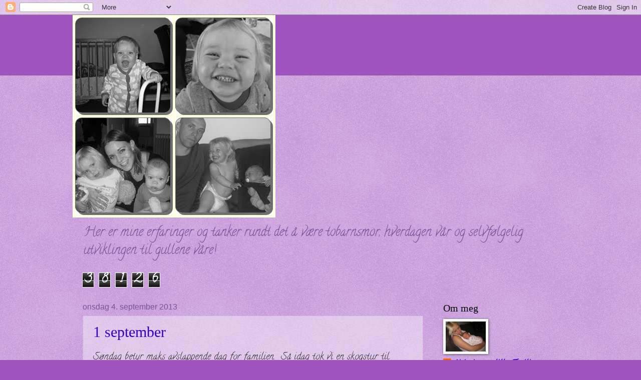

--- FILE ---
content_type: text/html; charset=UTF-8
request_url: https://kristineoglilleemilie.blogspot.com/
body_size: 27430
content:
<!DOCTYPE html>
<html class='v2' dir='ltr' lang='no'>
<head>
<link href='https://www.blogger.com/static/v1/widgets/4128112664-css_bundle_v2.css' rel='stylesheet' type='text/css'/>
<meta content='width=1100' name='viewport'/>
<meta content='text/html; charset=UTF-8' http-equiv='Content-Type'/>
<meta content='blogger' name='generator'/>
<link href='https://kristineoglilleemilie.blogspot.com/favicon.ico' rel='icon' type='image/x-icon'/>
<link href='http://kristineoglilleemilie.blogspot.com/' rel='canonical'/>
<link rel="alternate" type="application/atom+xml" title="Bloggen om familielivet,hverdagen og alt som skulle falle meg inn - Atom" href="https://kristineoglilleemilie.blogspot.com/feeds/posts/default" />
<link rel="alternate" type="application/rss+xml" title="Bloggen om familielivet,hverdagen og alt som skulle falle meg inn - RSS" href="https://kristineoglilleemilie.blogspot.com/feeds/posts/default?alt=rss" />
<link rel="service.post" type="application/atom+xml" title="Bloggen om familielivet,hverdagen og alt som skulle falle meg inn - Atom" href="https://www.blogger.com/feeds/4613315492443523252/posts/default" />
<link rel="me" href="https://www.blogger.com/profile/16529034893095098164" />
<!--Can't find substitution for tag [blog.ieCssRetrofitLinks]-->
<meta content='http://kristineoglilleemilie.blogspot.com/' property='og:url'/>
<meta content='Bloggen om familielivet,hverdagen og alt som skulle falle meg inn' property='og:title'/>
<meta content='Her er mine erfaringer og tanker rundt det å være tobarnsmor, hverdagen vår  og selvfølgelig utviklingen til gullene våre!' property='og:description'/>
<title>Bloggen om familielivet,hverdagen og alt som skulle falle meg inn</title>
<style type='text/css'>@font-face{font-family:'Calligraffitti';font-style:normal;font-weight:400;font-display:swap;src:url(//fonts.gstatic.com/s/calligraffitti/v20/46k2lbT3XjDVqJw3DCmCFjE0vkFeOZdjppN_.woff2)format('woff2');unicode-range:U+0000-00FF,U+0131,U+0152-0153,U+02BB-02BC,U+02C6,U+02DA,U+02DC,U+0304,U+0308,U+0329,U+2000-206F,U+20AC,U+2122,U+2191,U+2193,U+2212,U+2215,U+FEFF,U+FFFD;}</style>
<style id='page-skin-1' type='text/css'><!--
/*
-----------------------------------------------
Blogger Template Style
Name:     Watermark
Designer: Blogger
URL:      www.blogger.com
----------------------------------------------- */
/* Use this with templates/1ktemplate-*.html */
/* Content
----------------------------------------------- */
body {
font: normal normal 20px Calligraffitti;
color: #333333;
background: #9f54c0 url(https://resources.blogblog.com/blogblog/data/1kt/watermark/body_background_birds.png) repeat scroll top left;
}
html body .content-outer {
min-width: 0;
max-width: 100%;
width: 100%;
}
.content-outer {
font-size: 92%;
}
a:link {
text-decoration:none;
color: #3100cc;
}
a:visited {
text-decoration:none;
color: #312299;
}
a:hover {
text-decoration:underline;
color: #3000ff;
}
.body-fauxcolumns .cap-top {
margin-top: 30px;
background: #9f54c0 none no-repeat scroll center center;
height: 121px;
}
.content-inner {
padding: 0;
}
/* Header
----------------------------------------------- */
.header-inner .Header .titlewrapper,
.header-inner .Header .descriptionwrapper {
padding-left: 20px;
padding-right: 20px;
}
.Header h1 {
font: normal normal 60px Georgia, Utopia, 'Palatino Linotype', Palatino, serif;
color: #ffffff;
text-shadow: 2px 2px rgba(0, 0, 0, .1);
}
.Header h1 a {
color: #ffffff;
}
.Header .description {
font-size: 140%;
color: #765599;
}
/* Tabs
----------------------------------------------- */
.tabs-inner .section {
margin: 0 20px;
}
.tabs-inner .PageList, .tabs-inner .LinkList, .tabs-inner .Labels {
margin-left: -11px;
margin-right: -11px;
background-color: transparent;
border-top: 0 solid #ffffff;
border-bottom: 0 solid #ffffff;
-moz-box-shadow: 0 0 0 rgba(0, 0, 0, .3);
-webkit-box-shadow: 0 0 0 rgba(0, 0, 0, .3);
-goog-ms-box-shadow: 0 0 0 rgba(0, 0, 0, .3);
box-shadow: 0 0 0 rgba(0, 0, 0, .3);
}
.tabs-inner .PageList .widget-content,
.tabs-inner .LinkList .widget-content,
.tabs-inner .Labels .widget-content {
margin: -3px -11px;
background: transparent none  no-repeat scroll right;
}
.tabs-inner .widget ul {
padding: 2px 25px;
max-height: 34px;
background: transparent none no-repeat scroll left;
}
.tabs-inner .widget li {
border: none;
}
.tabs-inner .widget li a {
display: inline-block;
padding: .25em 1em;
font: normal normal 20px Georgia, Utopia, 'Palatino Linotype', Palatino, serif;
color: #3100cc;
border-right: 1px solid #9f54c0;
}
.tabs-inner .widget li:first-child a {
border-left: 1px solid #9f54c0;
}
.tabs-inner .widget li.selected a, .tabs-inner .widget li a:hover {
color: #000000;
}
/* Headings
----------------------------------------------- */
h2 {
font: normal normal 20px Georgia, Utopia, 'Palatino Linotype', Palatino, serif;
color: #000000;
margin: 0 0 .5em;
}
h2.date-header {
font: normal normal 16px Arial, Tahoma, Helvetica, FreeSans, sans-serif;
color: #765599;
}
/* Main
----------------------------------------------- */
.main-inner .column-center-inner,
.main-inner .column-left-inner,
.main-inner .column-right-inner {
padding: 0 5px;
}
.main-outer {
margin-top: 0;
background: transparent none no-repeat scroll top left;
}
.main-inner {
padding-top: 30px;
}
.main-cap-top {
position: relative;
}
.main-cap-top .cap-right {
position: absolute;
height: 0;
width: 100%;
bottom: 0;
background: transparent none repeat-x scroll bottom center;
}
.main-cap-top .cap-left {
position: absolute;
height: 245px;
width: 280px;
right: 0;
bottom: 0;
background: transparent none no-repeat scroll bottom left;
}
/* Posts
----------------------------------------------- */
.post-outer {
padding: 15px 20px;
margin: 0 0 25px;
background: transparent url(https://resources.blogblog.com/blogblog/data/1kt/watermark/post_background_birds.png) repeat scroll top left;
_background-image: none;
border: dotted 1px #ba99cc;
-moz-box-shadow: 0 0 0 rgba(0, 0, 0, .1);
-webkit-box-shadow: 0 0 0 rgba(0, 0, 0, .1);
-goog-ms-box-shadow: 0 0 0 rgba(0, 0, 0, .1);
box-shadow: 0 0 0 rgba(0, 0, 0, .1);
}
h3.post-title {
font: normal normal 30px Georgia, Utopia, 'Palatino Linotype', Palatino, serif;
margin: 0;
}
.comments h4 {
font: normal normal 30px Georgia, Utopia, 'Palatino Linotype', Palatino, serif;
margin: 1em 0 0;
}
.post-body {
font-size: 105%;
line-height: 1.5;
position: relative;
}
.post-header {
margin: 0 0 1em;
color: #765599;
}
.post-footer {
margin: 10px 0 0;
padding: 10px 0 0;
color: #765599;
border-top: dashed 1px #777777;
}
#blog-pager {
font-size: 140%
}
#comments .comment-author {
padding-top: 1.5em;
border-top: dashed 1px #777777;
background-position: 0 1.5em;
}
#comments .comment-author:first-child {
padding-top: 0;
border-top: none;
}
.avatar-image-container {
margin: .2em 0 0;
}
/* Comments
----------------------------------------------- */
.comments .comments-content .icon.blog-author {
background-repeat: no-repeat;
background-image: url([data-uri]);
}
.comments .comments-content .loadmore a {
border-top: 1px solid #777777;
border-bottom: 1px solid #777777;
}
.comments .continue {
border-top: 2px solid #777777;
}
/* Widgets
----------------------------------------------- */
.widget ul, .widget #ArchiveList ul.flat {
padding: 0;
list-style: none;
}
.widget ul li, .widget #ArchiveList ul.flat li {
padding: .35em 0;
text-indent: 0;
border-top: dashed 1px #777777;
}
.widget ul li:first-child, .widget #ArchiveList ul.flat li:first-child {
border-top: none;
}
.widget .post-body ul {
list-style: disc;
}
.widget .post-body ul li {
border: none;
}
.widget .zippy {
color: #777777;
}
.post-body img, .post-body .tr-caption-container, .Profile img, .Image img,
.BlogList .item-thumbnail img {
padding: 5px;
background: #fff;
-moz-box-shadow: 1px 1px 5px rgba(0, 0, 0, .5);
-webkit-box-shadow: 1px 1px 5px rgba(0, 0, 0, .5);
-goog-ms-box-shadow: 1px 1px 5px rgba(0, 0, 0, .5);
box-shadow: 1px 1px 5px rgba(0, 0, 0, .5);
}
.post-body img, .post-body .tr-caption-container {
padding: 8px;
}
.post-body .tr-caption-container {
color: #333333;
}
.post-body .tr-caption-container img {
padding: 0;
background: transparent;
border: none;
-moz-box-shadow: 0 0 0 rgba(0, 0, 0, .1);
-webkit-box-shadow: 0 0 0 rgba(0, 0, 0, .1);
-goog-ms-box-shadow: 0 0 0 rgba(0, 0, 0, .1);
box-shadow: 0 0 0 rgba(0, 0, 0, .1);
}
/* Footer
----------------------------------------------- */
.footer-outer {
color:#ba99cc;
background: #000033 url(https://resources.blogblog.com/blogblog/data/1kt/watermark/body_background_navigator.png) repeat scroll top left;
}
.footer-outer a {
color: #7555ff;
}
.footer-outer a:visited {
color: #5332dd;
}
.footer-outer a:hover {
color: #9777ff;
}
.footer-outer .widget h2 {
color: #dcbbee;
}
/* Mobile
----------------------------------------------- */
body.mobile  {
background-size: 100% auto;
}
.mobile .body-fauxcolumn-outer {
background: transparent none repeat scroll top left;
}
html .mobile .mobile-date-outer {
border-bottom: none;
background: transparent url(https://resources.blogblog.com/blogblog/data/1kt/watermark/post_background_birds.png) repeat scroll top left;
_background-image: none;
margin-bottom: 10px;
}
.mobile .main-inner .date-outer {
padding: 0;
}
.mobile .main-inner .date-header {
margin: 10px;
}
.mobile .main-cap-top {
z-index: -1;
}
.mobile .content-outer {
font-size: 100%;
}
.mobile .post-outer {
padding: 10px;
}
.mobile .main-cap-top .cap-left {
background: transparent none no-repeat scroll bottom left;
}
.mobile .body-fauxcolumns .cap-top {
margin: 0;
}
.mobile-link-button {
background: transparent url(https://resources.blogblog.com/blogblog/data/1kt/watermark/post_background_birds.png) repeat scroll top left;
}
.mobile-link-button a:link, .mobile-link-button a:visited {
color: #3100cc;
}
.mobile-index-date .date-header {
color: #765599;
}
.mobile-index-contents {
color: #333333;
}
.mobile .tabs-inner .section {
margin: 0;
}
.mobile .tabs-inner .PageList {
margin-left: 0;
margin-right: 0;
}
.mobile .tabs-inner .PageList .widget-content {
margin: 0;
color: #000000;
background: transparent url(https://resources.blogblog.com/blogblog/data/1kt/watermark/post_background_birds.png) repeat scroll top left;
}
.mobile .tabs-inner .PageList .widget-content .pagelist-arrow {
border-left: 1px solid #9f54c0;
}

--></style>
<style id='template-skin-1' type='text/css'><!--
body {
min-width: 990px;
}
.content-outer, .content-fauxcolumn-outer, .region-inner {
min-width: 990px;
max-width: 990px;
_width: 990px;
}
.main-inner .columns {
padding-left: 0px;
padding-right: 270px;
}
.main-inner .fauxcolumn-center-outer {
left: 0px;
right: 270px;
/* IE6 does not respect left and right together */
_width: expression(this.parentNode.offsetWidth -
parseInt("0px") -
parseInt("270px") + 'px');
}
.main-inner .fauxcolumn-left-outer {
width: 0px;
}
.main-inner .fauxcolumn-right-outer {
width: 270px;
}
.main-inner .column-left-outer {
width: 0px;
right: 100%;
margin-left: -0px;
}
.main-inner .column-right-outer {
width: 270px;
margin-right: -270px;
}
#layout {
min-width: 0;
}
#layout .content-outer {
min-width: 0;
width: 800px;
}
#layout .region-inner {
min-width: 0;
width: auto;
}
body#layout div.add_widget {
padding: 8px;
}
body#layout div.add_widget a {
margin-left: 32px;
}
--></style>
<link href='https://www.blogger.com/dyn-css/authorization.css?targetBlogID=4613315492443523252&amp;zx=f0d0d089-0309-4953-97ac-bd30eb3a9711' media='none' onload='if(media!=&#39;all&#39;)media=&#39;all&#39;' rel='stylesheet'/><noscript><link href='https://www.blogger.com/dyn-css/authorization.css?targetBlogID=4613315492443523252&amp;zx=f0d0d089-0309-4953-97ac-bd30eb3a9711' rel='stylesheet'/></noscript>
<meta name='google-adsense-platform-account' content='ca-host-pub-1556223355139109'/>
<meta name='google-adsense-platform-domain' content='blogspot.com'/>

</head>
<body class='loading variant-birds'>
<div class='navbar section' id='navbar' name='Navbar'><div class='widget Navbar' data-version='1' id='Navbar1'><script type="text/javascript">
    function setAttributeOnload(object, attribute, val) {
      if(window.addEventListener) {
        window.addEventListener('load',
          function(){ object[attribute] = val; }, false);
      } else {
        window.attachEvent('onload', function(){ object[attribute] = val; });
      }
    }
  </script>
<div id="navbar-iframe-container"></div>
<script type="text/javascript" src="https://apis.google.com/js/platform.js"></script>
<script type="text/javascript">
      gapi.load("gapi.iframes:gapi.iframes.style.bubble", function() {
        if (gapi.iframes && gapi.iframes.getContext) {
          gapi.iframes.getContext().openChild({
              url: 'https://www.blogger.com/navbar/4613315492443523252?origin\x3dhttps://kristineoglilleemilie.blogspot.com',
              where: document.getElementById("navbar-iframe-container"),
              id: "navbar-iframe"
          });
        }
      });
    </script><script type="text/javascript">
(function() {
var script = document.createElement('script');
script.type = 'text/javascript';
script.src = '//pagead2.googlesyndication.com/pagead/js/google_top_exp.js';
var head = document.getElementsByTagName('head')[0];
if (head) {
head.appendChild(script);
}})();
</script>
</div></div>
<div itemscope='itemscope' itemtype='http://schema.org/Blog' style='display: none;'>
<meta content='Bloggen om familielivet,hverdagen og alt som skulle falle meg inn' itemprop='name'/>
</div>
<div class='body-fauxcolumns'>
<div class='fauxcolumn-outer body-fauxcolumn-outer'>
<div class='cap-top'>
<div class='cap-left'></div>
<div class='cap-right'></div>
</div>
<div class='fauxborder-left'>
<div class='fauxborder-right'></div>
<div class='fauxcolumn-inner'>
</div>
</div>
<div class='cap-bottom'>
<div class='cap-left'></div>
<div class='cap-right'></div>
</div>
</div>
</div>
<div class='content'>
<div class='content-fauxcolumns'>
<div class='fauxcolumn-outer content-fauxcolumn-outer'>
<div class='cap-top'>
<div class='cap-left'></div>
<div class='cap-right'></div>
</div>
<div class='fauxborder-left'>
<div class='fauxborder-right'></div>
<div class='fauxcolumn-inner'>
</div>
</div>
<div class='cap-bottom'>
<div class='cap-left'></div>
<div class='cap-right'></div>
</div>
</div>
</div>
<div class='content-outer'>
<div class='content-cap-top cap-top'>
<div class='cap-left'></div>
<div class='cap-right'></div>
</div>
<div class='fauxborder-left content-fauxborder-left'>
<div class='fauxborder-right content-fauxborder-right'></div>
<div class='content-inner'>
<header>
<div class='header-outer'>
<div class='header-cap-top cap-top'>
<div class='cap-left'></div>
<div class='cap-right'></div>
</div>
<div class='fauxborder-left header-fauxborder-left'>
<div class='fauxborder-right header-fauxborder-right'></div>
<div class='region-inner header-inner'>
<div class='header section' id='header' name='Overskrift'><div class='widget Header' data-version='1' id='Header1'>
<div id='header-inner'>
<a href='https://kristineoglilleemilie.blogspot.com/' style='display: block'>
<img alt='Bloggen om familielivet,hverdagen og alt som skulle falle meg inn' height='405px; ' id='Header1_headerimg' src='https://blogger.googleusercontent.com/img/b/R29vZ2xl/AVvXsEifaC2vWV3K9iLTg_CTwJmJt8yEkD6rk9T80Zi7aP1Y1_boCG6HUOgHu_VNfYRVayhJ1PrFWhzZUj6XvvOKk-1gGxhUXHJaVFo8om1RaT2Yb8nzWtlHUrjksCiQivFM8zifjIWRICfIugY/s1600/page.jpg' style='display: block' width='405px; '/>
</a>
<div class='descriptionwrapper'>
<p class='description'><span>Her er mine erfaringer og tanker rundt det å være tobarnsmor, hverdagen vår  og selvfølgelig utviklingen til gullene våre!</span></p>
</div>
</div>
</div></div>
</div>
</div>
<div class='header-cap-bottom cap-bottom'>
<div class='cap-left'></div>
<div class='cap-right'></div>
</div>
</div>
</header>
<div class='tabs-outer'>
<div class='tabs-cap-top cap-top'>
<div class='cap-left'></div>
<div class='cap-right'></div>
</div>
<div class='fauxborder-left tabs-fauxborder-left'>
<div class='fauxborder-right tabs-fauxborder-right'></div>
<div class='region-inner tabs-inner'>
<div class='tabs section' id='crosscol' name='Krysskolonne'><div class='widget Stats' data-version='1' id='Stats1'>
<h2>Totalt antall sidevisninger</h2>
<div class='widget-content'>
<div id='Stats1_content' style='display: none;'>
<span class='counter-wrapper graph-counter-wrapper' id='Stats1_totalCount'>
</span>
<div class='clear'></div>
</div>
</div>
</div></div>
<div class='tabs no-items section' id='crosscol-overflow' name='Cross-Column 2'></div>
</div>
</div>
<div class='tabs-cap-bottom cap-bottom'>
<div class='cap-left'></div>
<div class='cap-right'></div>
</div>
</div>
<div class='main-outer'>
<div class='main-cap-top cap-top'>
<div class='cap-left'></div>
<div class='cap-right'></div>
</div>
<div class='fauxborder-left main-fauxborder-left'>
<div class='fauxborder-right main-fauxborder-right'></div>
<div class='region-inner main-inner'>
<div class='columns fauxcolumns'>
<div class='fauxcolumn-outer fauxcolumn-center-outer'>
<div class='cap-top'>
<div class='cap-left'></div>
<div class='cap-right'></div>
</div>
<div class='fauxborder-left'>
<div class='fauxborder-right'></div>
<div class='fauxcolumn-inner'>
</div>
</div>
<div class='cap-bottom'>
<div class='cap-left'></div>
<div class='cap-right'></div>
</div>
</div>
<div class='fauxcolumn-outer fauxcolumn-left-outer'>
<div class='cap-top'>
<div class='cap-left'></div>
<div class='cap-right'></div>
</div>
<div class='fauxborder-left'>
<div class='fauxborder-right'></div>
<div class='fauxcolumn-inner'>
</div>
</div>
<div class='cap-bottom'>
<div class='cap-left'></div>
<div class='cap-right'></div>
</div>
</div>
<div class='fauxcolumn-outer fauxcolumn-right-outer'>
<div class='cap-top'>
<div class='cap-left'></div>
<div class='cap-right'></div>
</div>
<div class='fauxborder-left'>
<div class='fauxborder-right'></div>
<div class='fauxcolumn-inner'>
</div>
</div>
<div class='cap-bottom'>
<div class='cap-left'></div>
<div class='cap-right'></div>
</div>
</div>
<!-- corrects IE6 width calculation -->
<div class='columns-inner'>
<div class='column-center-outer'>
<div class='column-center-inner'>
<div class='main section' id='main' name='Hoveddel'><div class='widget Blog' data-version='1' id='Blog1'>
<div class='blog-posts hfeed'>

          <div class="date-outer">
        
<h2 class='date-header'><span>onsdag 4. september 2013</span></h2>

          <div class="date-posts">
        
<div class='post-outer'>
<div class='post hentry uncustomized-post-template' itemprop='blogPost' itemscope='itemscope' itemtype='http://schema.org/BlogPosting'>
<meta content='https://blogger.googleusercontent.com/img/b/R29vZ2xl/AVvXsEjaf6PbpQRI-SRMf7Ci7TmB-UBa3-u1_FBM63N6r6h1aLmfeNoC_bWvvcF-XVxnowtAbQ6mVYPsxLX1e-fWXd_koLidkeyC5c8WlDkT2uABj5jAqSQBOVotI1A8cfhkuNsT8P0h8B1xCdQ/s640/20130901_111546.jpg' itemprop='image_url'/>
<meta content='4613315492443523252' itemprop='blogId'/>
<meta content='8140764207105050200' itemprop='postId'/>
<a name='8140764207105050200'></a>
<h3 class='post-title entry-title' itemprop='name'>
<a href='https://kristineoglilleemilie.blogspot.com/2013/09/1-september.html'>1 september</a>
</h3>
<div class='post-header'>
<div class='post-header-line-1'></div>
</div>
<div class='post-body entry-content' id='post-body-8140764207105050200' itemprop='description articleBody'>
<p dir=ltr>S&#248;ndag betyr maks avslappende dag for familien.&nbsp; S&#229; idag tok vi en skogstur til h&#248;yeste "topp" her ved oss.&nbsp; Hovinfjellet. </p>
<p dir=ltr>Emilie var super flink &#229; gikk 1, 5 km uten &#229; klage i oppover bakke.&nbsp; Stolt mamma.&nbsp; Aron ble trillet i&nbsp; vogn.&nbsp; Rastet p&#229; toppen av fjellet som er 300 moh. Drakk kakao og spiste lunsj og kjeks.&nbsp; Plukket bl&#229;b&#230;r,&nbsp; noe det myldrer av n&#229;.&nbsp; Skikkelig koselig familie dag i det nydelige v&#230;ret:)</p>
<p dir=ltr>Emilie satt i vogna sammen med Aron p&#229; vei hjem igjen.&nbsp; Sinnssykt deilig V&#230;r og temperatur m&#229; jeg bare si.&nbsp; Vi kan ikke klage! ! </p>
<p dir=ltr>Lagde bl&#229;b&#230;r pai da vi kom hjem.&nbsp; Nydelig! ! </p>
<div class="separator" style="clear: both; text-align: center;"> <a href="https://blogger.googleusercontent.com/img/b/R29vZ2xl/AVvXsEjaf6PbpQRI-SRMf7Ci7TmB-UBa3-u1_FBM63N6r6h1aLmfeNoC_bWvvcF-XVxnowtAbQ6mVYPsxLX1e-fWXd_koLidkeyC5c8WlDkT2uABj5jAqSQBOVotI1A8cfhkuNsT8P0h8B1xCdQ/s1600/20130901_111546.jpg" imageanchor="1" style="margin-left: 1em; margin-right: 1em;"> <img border="0" src="https://blogger.googleusercontent.com/img/b/R29vZ2xl/AVvXsEjaf6PbpQRI-SRMf7Ci7TmB-UBa3-u1_FBM63N6r6h1aLmfeNoC_bWvvcF-XVxnowtAbQ6mVYPsxLX1e-fWXd_koLidkeyC5c8WlDkT2uABj5jAqSQBOVotI1A8cfhkuNsT8P0h8B1xCdQ/s640/20130901_111546.jpg"> </a> </div><div class="separator" style="clear: both; text-align: center;"> <a href="https://blogger.googleusercontent.com/img/b/R29vZ2xl/AVvXsEiY8zypxh5noe_XEMWX9ksqtEAaXBgRVgD3Tk4BBLdRsza6aaVdMO57M3LoT25udyqEDJ5QRCRDakDjJNGf6DH4toei7sxdOuxyHzA3tjSfep9bVZEY-_I7asAIPa9QZzTF2hr-zYovQ1U/s1600/20130901_113544.jpg" imageanchor="1" style="margin-left: 1em; margin-right: 1em;"> <img border="0" src="https://blogger.googleusercontent.com/img/b/R29vZ2xl/AVvXsEiY8zypxh5noe_XEMWX9ksqtEAaXBgRVgD3Tk4BBLdRsza6aaVdMO57M3LoT25udyqEDJ5QRCRDakDjJNGf6DH4toei7sxdOuxyHzA3tjSfep9bVZEY-_I7asAIPa9QZzTF2hr-zYovQ1U/s640/20130901_113544.jpg"> </a> </div><div class="separator" style="clear: both; text-align: center;"> <a href="https://blogger.googleusercontent.com/img/b/R29vZ2xl/AVvXsEhd8io0OQKlQmjU8A4-yaLcWBelcoJeMaejobeWk9Q2qcpfkIWC2yRthkkZ_QGlvXrv8MGDIqMuZPOyLA5bzOlosCO6SOXXyOPotoyF2Oh_ZnDa72kRiIU-czGf8bVO34K2gGzgHuAH0nQ/s1600/20130901_113608.jpg" imageanchor="1" style="margin-left: 1em; margin-right: 1em;"> <img border="0" src="https://blogger.googleusercontent.com/img/b/R29vZ2xl/AVvXsEhd8io0OQKlQmjU8A4-yaLcWBelcoJeMaejobeWk9Q2qcpfkIWC2yRthkkZ_QGlvXrv8MGDIqMuZPOyLA5bzOlosCO6SOXXyOPotoyF2Oh_ZnDa72kRiIU-czGf8bVO34K2gGzgHuAH0nQ/s640/20130901_113608.jpg"> </a> </div><div class="separator" style="clear: both; text-align: center;"> <a href="https://blogger.googleusercontent.com/img/b/R29vZ2xl/AVvXsEjDeT_xVEOJACG3BMDDiZPEtF2wcikjlw7owophLt96SmxJS2-SShK_oQ9eklgh7EH8hxMFdxlIpUobxDz2DUAT30XREQbNgXjeVnprGubtfIWpJYq3Ox9ZnyEzL6tLS3iaINUJ2UCJd_U/s1600/20130901_182952.jpg" imageanchor="1" style="margin-left: 1em; margin-right: 1em;"> <img border="0" src="https://blogger.googleusercontent.com/img/b/R29vZ2xl/AVvXsEjDeT_xVEOJACG3BMDDiZPEtF2wcikjlw7owophLt96SmxJS2-SShK_oQ9eklgh7EH8hxMFdxlIpUobxDz2DUAT30XREQbNgXjeVnprGubtfIWpJYq3Ox9ZnyEzL6tLS3iaINUJ2UCJd_U/s640/20130901_182952.jpg"> </a> </div>
<div style='clear: both;'></div>
</div>
<div class='post-footer'>
<div class='post-footer-line post-footer-line-1'>
<span class='post-author vcard'>
Lagt inn av
<span class='fn' itemprop='author' itemscope='itemscope' itemtype='http://schema.org/Person'>
<meta content='https://www.blogger.com/profile/16529034893095098164' itemprop='url'/>
<a class='g-profile' href='https://www.blogger.com/profile/16529034893095098164' rel='author' title='author profile'>
<span itemprop='name'>Kristine og lille Emilie</span>
</a>
</span>
</span>
<span class='post-timestamp'>
kl.
<meta content='http://kristineoglilleemilie.blogspot.com/2013/09/1-september.html' itemprop='url'/>
<a class='timestamp-link' href='https://kristineoglilleemilie.blogspot.com/2013/09/1-september.html' rel='bookmark' title='permanent link'><abbr class='published' itemprop='datePublished' title='2013-09-04T20:08:00+02:00'>20:08</abbr></a>
</span>
<span class='post-comment-link'>
<a class='comment-link' href='https://www.blogger.com/comment/fullpage/post/4613315492443523252/8140764207105050200' onclick='javascript:window.open(this.href, "bloggerPopup", "toolbar=0,location=0,statusbar=1,menubar=0,scrollbars=yes,width=640,height=500"); return false;'>
Ingen kommentarer:
  </a>
</span>
<span class='post-icons'>
<span class='item-control blog-admin pid-1624311343'>
<a href='https://www.blogger.com/post-edit.g?blogID=4613315492443523252&postID=8140764207105050200&from=pencil' title='Rediger innlegg'>
<img alt='' class='icon-action' height='18' src='https://resources.blogblog.com/img/icon18_edit_allbkg.gif' width='18'/>
</a>
</span>
</span>
<div class='post-share-buttons goog-inline-block'>
<a class='goog-inline-block share-button sb-email' href='https://www.blogger.com/share-post.g?blogID=4613315492443523252&postID=8140764207105050200&target=email' target='_blank' title='Send dette via e-post'><span class='share-button-link-text'>Send dette via e-post</span></a><a class='goog-inline-block share-button sb-blog' href='https://www.blogger.com/share-post.g?blogID=4613315492443523252&postID=8140764207105050200&target=blog' onclick='window.open(this.href, "_blank", "height=270,width=475"); return false;' target='_blank' title='Blogg dette!'><span class='share-button-link-text'>Blogg dette!</span></a><a class='goog-inline-block share-button sb-twitter' href='https://www.blogger.com/share-post.g?blogID=4613315492443523252&postID=8140764207105050200&target=twitter' target='_blank' title='Del på X'><span class='share-button-link-text'>Del på X</span></a><a class='goog-inline-block share-button sb-facebook' href='https://www.blogger.com/share-post.g?blogID=4613315492443523252&postID=8140764207105050200&target=facebook' onclick='window.open(this.href, "_blank", "height=430,width=640"); return false;' target='_blank' title='Del på Facebook'><span class='share-button-link-text'>Del på Facebook</span></a><a class='goog-inline-block share-button sb-pinterest' href='https://www.blogger.com/share-post.g?blogID=4613315492443523252&postID=8140764207105050200&target=pinterest' target='_blank' title='Del på Pinterest'><span class='share-button-link-text'>Del på Pinterest</span></a>
</div>
</div>
<div class='post-footer-line post-footer-line-2'>
<span class='post-labels'>
</span>
</div>
<div class='post-footer-line post-footer-line-3'>
<span class='post-location'>
</span>
</div>
</div>
</div>
</div>

          </div></div>
        

          <div class="date-outer">
        
<h2 class='date-header'><span>onsdag 28. august 2013</span></h2>

          <div class="date-posts">
        
<div class='post-outer'>
<div class='post hentry uncustomized-post-template' itemprop='blogPost' itemscope='itemscope' itemtype='http://schema.org/BlogPosting'>
<meta content='https://blogger.googleusercontent.com/img/b/R29vZ2xl/AVvXsEhbHyZk4pXlWjQ0Era_naZ-4P_DroGqUYjalxiD0ktjm-SttFN3duHs8Ar8rz-n_J_hGJ-qUzCurE66zt2Eia6DtefdJk1CRbL4Qqzja-1frPY9em32kCACSZYbLyEyTZ9zk98XMPhcOaE/s640/20130828_181252.jpg' itemprop='image_url'/>
<meta content='4613315492443523252' itemprop='blogId'/>
<meta content='1869891584861983353' itemprop='postId'/>
<a name='1869891584861983353'></a>
<h3 class='post-title entry-title' itemprop='name'>
<a href='https://kristineoglilleemilie.blogspot.com/2013/08/hjemmelaget-polarbrd.html'>Hjemmelaget polarbrød</a>
</h3>
<div class='post-header'>
<div class='post-header-line-1'></div>
</div>
<div class='post-body entry-content' id='post-body-1869891584861983353' itemprop='description articleBody'>
<p dir=ltr>Barna har f&#229;tt dilla p&#229; polarbr&#248;d og jeg gidder ikke betale 30 kr&nbsp; f&#229;r en pakke polarbr&#248;d. ..Derfor baker jeg det selv:) og barna elsker de ! Supert til matpakka til store og sm&#229; og annerledes enn br&#248;d- som man blir lei dag inn og dag ut. <br>
Finner oppskriften p&#229; trines matblogg.&nbsp; Veldig gode og sunnere enn de som man kj&#248;per ferdig.&nbsp; </p>
<p dir=ltr>Veldig enkelt &#229; bytte p&#229; hva innholdet skal V&#230;re.&nbsp; Barna mine liker de grove best.&nbsp; </p>
<p dir=ltr>Har et lager av polarbr&#248;d i fryseren og alltid ferske.&nbsp; Nydelig! !</p>
<div class="separator" style="clear: both; text-align: center;"> <a href="https://blogger.googleusercontent.com/img/b/R29vZ2xl/AVvXsEhbHyZk4pXlWjQ0Era_naZ-4P_DroGqUYjalxiD0ktjm-SttFN3duHs8Ar8rz-n_J_hGJ-qUzCurE66zt2Eia6DtefdJk1CRbL4Qqzja-1frPY9em32kCACSZYbLyEyTZ9zk98XMPhcOaE/s1600/20130828_181252.jpg" imageanchor="1" style="margin-left: 1em; margin-right: 1em;"> <img border="0" src="https://blogger.googleusercontent.com/img/b/R29vZ2xl/AVvXsEhbHyZk4pXlWjQ0Era_naZ-4P_DroGqUYjalxiD0ktjm-SttFN3duHs8Ar8rz-n_J_hGJ-qUzCurE66zt2Eia6DtefdJk1CRbL4Qqzja-1frPY9em32kCACSZYbLyEyTZ9zk98XMPhcOaE/s640/20130828_181252.jpg"> </a> </div><div class="separator" style="clear: both; text-align: center;"> <a href="https://blogger.googleusercontent.com/img/b/R29vZ2xl/AVvXsEjdSjqCKjgCS8oyVEwrONHwpRQFHWTYqDqOYWOgwPIIneJKrJSBLS4UaDkm2xTaZxXPuCW1lL2Kz7pBBimAYOx7zSQihnPAFE1CSnuwGF4tgHzqS5W2d7YCypGXEqInSj-ITl0C6hkLgXY/s1600/20130828_181242.jpg" imageanchor="1" style="margin-left: 1em; margin-right: 1em;"> <img border="0" src="https://blogger.googleusercontent.com/img/b/R29vZ2xl/AVvXsEjdSjqCKjgCS8oyVEwrONHwpRQFHWTYqDqOYWOgwPIIneJKrJSBLS4UaDkm2xTaZxXPuCW1lL2Kz7pBBimAYOx7zSQihnPAFE1CSnuwGF4tgHzqS5W2d7YCypGXEqInSj-ITl0C6hkLgXY/s640/20130828_181242.jpg"> </a> </div>
<div style='clear: both;'></div>
</div>
<div class='post-footer'>
<div class='post-footer-line post-footer-line-1'>
<span class='post-author vcard'>
Lagt inn av
<span class='fn' itemprop='author' itemscope='itemscope' itemtype='http://schema.org/Person'>
<meta content='https://www.blogger.com/profile/16529034893095098164' itemprop='url'/>
<a class='g-profile' href='https://www.blogger.com/profile/16529034893095098164' rel='author' title='author profile'>
<span itemprop='name'>Kristine og lille Emilie</span>
</a>
</span>
</span>
<span class='post-timestamp'>
kl.
<meta content='http://kristineoglilleemilie.blogspot.com/2013/08/hjemmelaget-polarbrd.html' itemprop='url'/>
<a class='timestamp-link' href='https://kristineoglilleemilie.blogspot.com/2013/08/hjemmelaget-polarbrd.html' rel='bookmark' title='permanent link'><abbr class='published' itemprop='datePublished' title='2013-08-28T20:27:00+02:00'>20:27</abbr></a>
</span>
<span class='post-comment-link'>
<a class='comment-link' href='https://www.blogger.com/comment/fullpage/post/4613315492443523252/1869891584861983353' onclick='javascript:window.open(this.href, "bloggerPopup", "toolbar=0,location=0,statusbar=1,menubar=0,scrollbars=yes,width=640,height=500"); return false;'>
Ingen kommentarer:
  </a>
</span>
<span class='post-icons'>
<span class='item-control blog-admin pid-1624311343'>
<a href='https://www.blogger.com/post-edit.g?blogID=4613315492443523252&postID=1869891584861983353&from=pencil' title='Rediger innlegg'>
<img alt='' class='icon-action' height='18' src='https://resources.blogblog.com/img/icon18_edit_allbkg.gif' width='18'/>
</a>
</span>
</span>
<div class='post-share-buttons goog-inline-block'>
<a class='goog-inline-block share-button sb-email' href='https://www.blogger.com/share-post.g?blogID=4613315492443523252&postID=1869891584861983353&target=email' target='_blank' title='Send dette via e-post'><span class='share-button-link-text'>Send dette via e-post</span></a><a class='goog-inline-block share-button sb-blog' href='https://www.blogger.com/share-post.g?blogID=4613315492443523252&postID=1869891584861983353&target=blog' onclick='window.open(this.href, "_blank", "height=270,width=475"); return false;' target='_blank' title='Blogg dette!'><span class='share-button-link-text'>Blogg dette!</span></a><a class='goog-inline-block share-button sb-twitter' href='https://www.blogger.com/share-post.g?blogID=4613315492443523252&postID=1869891584861983353&target=twitter' target='_blank' title='Del på X'><span class='share-button-link-text'>Del på X</span></a><a class='goog-inline-block share-button sb-facebook' href='https://www.blogger.com/share-post.g?blogID=4613315492443523252&postID=1869891584861983353&target=facebook' onclick='window.open(this.href, "_blank", "height=430,width=640"); return false;' target='_blank' title='Del på Facebook'><span class='share-button-link-text'>Del på Facebook</span></a><a class='goog-inline-block share-button sb-pinterest' href='https://www.blogger.com/share-post.g?blogID=4613315492443523252&postID=1869891584861983353&target=pinterest' target='_blank' title='Del på Pinterest'><span class='share-button-link-text'>Del på Pinterest</span></a>
</div>
</div>
<div class='post-footer-line post-footer-line-2'>
<span class='post-labels'>
</span>
</div>
<div class='post-footer-line post-footer-line-3'>
<span class='post-location'>
</span>
</div>
</div>
</div>
</div>

          </div></div>
        

          <div class="date-outer">
        
<h2 class='date-header'><span>fredag 16. august 2013</span></h2>

          <div class="date-posts">
        
<div class='post-outer'>
<div class='post hentry uncustomized-post-template' itemprop='blogPost' itemscope='itemscope' itemtype='http://schema.org/BlogPosting'>
<meta content='https://blogger.googleusercontent.com/img/b/R29vZ2xl/AVvXsEjslCdqcTC2sUcIMkzPjbXw-g76oRPXmZr29LJaqlJoFVTHq6gKS1wClqL65PtJeQ-3qgtMs03Yxxz08C_lI566s3svIjF2gBrY-wEfYNd-e8DTXr2CEXkgAWfhBzLhQ_ucBGxi80OFrss/s640/20130812_123854.jpg' itemprop='image_url'/>
<meta content='4613315492443523252' itemprop='blogId'/>
<meta content='5497613143656355346' itemprop='postId'/>
<a name='5497613143656355346'></a>
<h3 class='post-title entry-title' itemprop='name'>
<a href='https://kristineoglilleemilie.blogspot.com/2013/08/vinterdag-i-august.html'>Vinterdag i august</a>
</h3>
<div class='post-header'>
<div class='post-header-line-1'></div>
</div>
<div class='post-body entry-content' id='post-body-5497613143656355346' itemprop='description articleBody'>
<p dir=ltr>V&#230;ret er ikke til &#229; bli klok p&#229;! Forrige uke kom det br&#229;tt kald luft torden og hagl byger. </p>
<div class="separator" style="clear: both; text-align: center;"> <a href="https://blogger.googleusercontent.com/img/b/R29vZ2xl/AVvXsEjslCdqcTC2sUcIMkzPjbXw-g76oRPXmZr29LJaqlJoFVTHq6gKS1wClqL65PtJeQ-3qgtMs03Yxxz08C_lI566s3svIjF2gBrY-wEfYNd-e8DTXr2CEXkgAWfhBzLhQ_ucBGxi80OFrss/s1600/20130812_123854.jpg" imageanchor="1" style="margin-left: 1em; margin-right: 1em;"> <img border="0" src="https://blogger.googleusercontent.com/img/b/R29vZ2xl/AVvXsEjslCdqcTC2sUcIMkzPjbXw-g76oRPXmZr29LJaqlJoFVTHq6gKS1wClqL65PtJeQ-3qgtMs03Yxxz08C_lI566s3svIjF2gBrY-wEfYNd-e8DTXr2CEXkgAWfhBzLhQ_ucBGxi80OFrss/s640/20130812_123854.jpg"> </a> </div><div class="separator" style="clear: both; text-align: center;"> <a href="https://blogger.googleusercontent.com/img/b/R29vZ2xl/AVvXsEiCs3JwzLEIftU2HCEge9JxlG8hY4a4s3LmaXCG52o7tkIXhx-SYFlAzWGMEmWd79QVmVr9IxWaGVKen8KMuX_YKVR3vm07LWQHBv4560YPoo2AhNCAdkHnN-gHNy2CuO16h1HqKb5TEjY/s1600/20130812_123540.jpg" imageanchor="1" style="margin-left: 1em; margin-right: 1em;"> <img border="0" src="https://blogger.googleusercontent.com/img/b/R29vZ2xl/AVvXsEiCs3JwzLEIftU2HCEge9JxlG8hY4a4s3LmaXCG52o7tkIXhx-SYFlAzWGMEmWd79QVmVr9IxWaGVKen8KMuX_YKVR3vm07LWQHBv4560YPoo2AhNCAdkHnN-gHNy2CuO16h1HqKb5TEjY/s640/20130812_123540.jpg"> </a> </div><div class="separator" style="clear: both; text-align: center;"> <a href="https://blogger.googleusercontent.com/img/b/R29vZ2xl/AVvXsEjpCSF9FjDWqd9y4jwz_qIB_5u1cr173S5UOB0qEdZlFjxBV7ueQtfVYCL7GbHF0hG9EWyJ7AlirMsGw4bws1z4DbVDLno3ilaiioCRa0YxH9W77zvguKPFlpH7zd_qM6blGdlLVqY5Ojo/s1600/20130812_123525.jpg" imageanchor="1" style="margin-left: 1em; margin-right: 1em;"> <img border="0" src="https://blogger.googleusercontent.com/img/b/R29vZ2xl/AVvXsEjpCSF9FjDWqd9y4jwz_qIB_5u1cr173S5UOB0qEdZlFjxBV7ueQtfVYCL7GbHF0hG9EWyJ7AlirMsGw4bws1z4DbVDLno3ilaiioCRa0YxH9W77zvguKPFlpH7zd_qM6blGdlLVqY5Ojo/s640/20130812_123525.jpg"> </a> </div>
<div style='clear: both;'></div>
</div>
<div class='post-footer'>
<div class='post-footer-line post-footer-line-1'>
<span class='post-author vcard'>
Lagt inn av
<span class='fn' itemprop='author' itemscope='itemscope' itemtype='http://schema.org/Person'>
<meta content='https://www.blogger.com/profile/16529034893095098164' itemprop='url'/>
<a class='g-profile' href='https://www.blogger.com/profile/16529034893095098164' rel='author' title='author profile'>
<span itemprop='name'>Kristine og lille Emilie</span>
</a>
</span>
</span>
<span class='post-timestamp'>
kl.
<meta content='http://kristineoglilleemilie.blogspot.com/2013/08/vinterdag-i-august.html' itemprop='url'/>
<a class='timestamp-link' href='https://kristineoglilleemilie.blogspot.com/2013/08/vinterdag-i-august.html' rel='bookmark' title='permanent link'><abbr class='published' itemprop='datePublished' title='2013-08-16T08:09:00+02:00'>08:09</abbr></a>
</span>
<span class='post-comment-link'>
<a class='comment-link' href='https://www.blogger.com/comment/fullpage/post/4613315492443523252/5497613143656355346' onclick='javascript:window.open(this.href, "bloggerPopup", "toolbar=0,location=0,statusbar=1,menubar=0,scrollbars=yes,width=640,height=500"); return false;'>
Ingen kommentarer:
  </a>
</span>
<span class='post-icons'>
<span class='item-control blog-admin pid-1624311343'>
<a href='https://www.blogger.com/post-edit.g?blogID=4613315492443523252&postID=5497613143656355346&from=pencil' title='Rediger innlegg'>
<img alt='' class='icon-action' height='18' src='https://resources.blogblog.com/img/icon18_edit_allbkg.gif' width='18'/>
</a>
</span>
</span>
<div class='post-share-buttons goog-inline-block'>
<a class='goog-inline-block share-button sb-email' href='https://www.blogger.com/share-post.g?blogID=4613315492443523252&postID=5497613143656355346&target=email' target='_blank' title='Send dette via e-post'><span class='share-button-link-text'>Send dette via e-post</span></a><a class='goog-inline-block share-button sb-blog' href='https://www.blogger.com/share-post.g?blogID=4613315492443523252&postID=5497613143656355346&target=blog' onclick='window.open(this.href, "_blank", "height=270,width=475"); return false;' target='_blank' title='Blogg dette!'><span class='share-button-link-text'>Blogg dette!</span></a><a class='goog-inline-block share-button sb-twitter' href='https://www.blogger.com/share-post.g?blogID=4613315492443523252&postID=5497613143656355346&target=twitter' target='_blank' title='Del på X'><span class='share-button-link-text'>Del på X</span></a><a class='goog-inline-block share-button sb-facebook' href='https://www.blogger.com/share-post.g?blogID=4613315492443523252&postID=5497613143656355346&target=facebook' onclick='window.open(this.href, "_blank", "height=430,width=640"); return false;' target='_blank' title='Del på Facebook'><span class='share-button-link-text'>Del på Facebook</span></a><a class='goog-inline-block share-button sb-pinterest' href='https://www.blogger.com/share-post.g?blogID=4613315492443523252&postID=5497613143656355346&target=pinterest' target='_blank' title='Del på Pinterest'><span class='share-button-link-text'>Del på Pinterest</span></a>
</div>
</div>
<div class='post-footer-line post-footer-line-2'>
<span class='post-labels'>
</span>
</div>
<div class='post-footer-line post-footer-line-3'>
<span class='post-location'>
</span>
</div>
</div>
</div>
</div>

          </div></div>
        

          <div class="date-outer">
        
<h2 class='date-header'><span>lørdag 13. juli 2013</span></h2>

          <div class="date-posts">
        
<div class='post-outer'>
<div class='post hentry uncustomized-post-template' itemprop='blogPost' itemscope='itemscope' itemtype='http://schema.org/BlogPosting'>
<meta content='https://blogger.googleusercontent.com/img/b/R29vZ2xl/AVvXsEiwAqwWWQKAH3ejEV_CV1Y2ya4Po64foJ_o0CtQinji8P8-JnSUPNdphrnt_M6M-_iI4-Yrx984vwt-KVQwYtpiV5z_RoZ1o0S0n03Susz3Xp2I7MHRF-LFH7p4iiK2NminR-WF_3Cln_o/s640/20130709_103950.jpg' itemprop='image_url'/>
<meta content='4613315492443523252' itemprop='blogId'/>
<meta content='7853520855667794478' itemprop='postId'/>
<a name='7853520855667794478'></a>
<h3 class='post-title entry-title' itemprop='name'>
<a href='https://kristineoglilleemilie.blogspot.com/2013/07/frste-uka-i-sommerferie_13.html'>Første uka i sommerferie</a>
</h3>
<div class='post-header'>
<div class='post-header-line-1'></div>
</div>
<div class='post-body entry-content' id='post-body-7853520855667794478' itemprop='description articleBody'>
<p dir="ltr">Jeg og barna har hatt ferie denne uka. Mandag var vi hjemme og lekte og badet i hagen.&nbsp; Silje kom på besøk mwd sofie og linnea. Emilie pg sofie gikk til Ingrid å badet i spreder og koste seg. <br>
Tirsdag var barna og jeg på hurdalsjøen og koste oss der på en fin badeplass:)<br>
Onsdag var vo innom jobben til ple. Barna hadde fått nok qv sola og varmen så vi Kjørte en tur og handlet mat.på ettermiddagen gikk jeg tur med naboen&nbsp; til misstberge.&nbsp; For en fantastisk yir. Og slitsomt.&nbsp; Bare oppover i 3, 7 kilometer og bare nedover hjem igjen.&nbsp; Avsluttet turen med grilling på små bruket hun har på Minnesund:)<br>
Torsdag var vi bare hjemme å koste oss og det samme fredag. Deilig Vær denne uka pg jeg har fått skikkelig farge:) aldri blitt så brun i Norge før. Tyrkia turen i høst har vell gjort at fargen kommer fort:)</p>
<div class="separator" style="clear: both; text-align: center;"> <a href="https://blogger.googleusercontent.com/img/b/R29vZ2xl/AVvXsEiwAqwWWQKAH3ejEV_CV1Y2ya4Po64foJ_o0CtQinji8P8-JnSUPNdphrnt_M6M-_iI4-Yrx984vwt-KVQwYtpiV5z_RoZ1o0S0n03Susz3Xp2I7MHRF-LFH7p4iiK2NminR-WF_3Cln_o/s1600/20130709_103950.jpg" imageanchor="1" style="margin-left: 1em; margin-right: 1em;"> <img border="0" src="https://blogger.googleusercontent.com/img/b/R29vZ2xl/AVvXsEiwAqwWWQKAH3ejEV_CV1Y2ya4Po64foJ_o0CtQinji8P8-JnSUPNdphrnt_M6M-_iI4-Yrx984vwt-KVQwYtpiV5z_RoZ1o0S0n03Susz3Xp2I7MHRF-LFH7p4iiK2NminR-WF_3Cln_o/s640/20130709_103950.jpg"> </a> </div><div class="separator" style="clear: both; text-align: center;"> <a href="https://blogger.googleusercontent.com/img/b/R29vZ2xl/AVvXsEjvTTebG_TfW8HjDWEcgaZh5kohlg_YVPehZO0A_dmfFkcUc579f-3BTspbmRxm9fBi9Q8IOL_PWpsvTK6cPSieQRwJTEhE8GNKTWBkchKzOnfmU9QU2KMRKikFzfcXdBmYKfR-7UNmyA8/s1600/20130709_104610.jpg" imageanchor="1" style="margin-left: 1em; margin-right: 1em;"> <img border="0" src="https://blogger.googleusercontent.com/img/b/R29vZ2xl/AVvXsEjvTTebG_TfW8HjDWEcgaZh5kohlg_YVPehZO0A_dmfFkcUc579f-3BTspbmRxm9fBi9Q8IOL_PWpsvTK6cPSieQRwJTEhE8GNKTWBkchKzOnfmU9QU2KMRKikFzfcXdBmYKfR-7UNmyA8/s640/20130709_104610.jpg"> </a> </div><div class="separator" style="clear: both; text-align: center;"> <a href="https://blogger.googleusercontent.com/img/b/R29vZ2xl/AVvXsEiov96ZmmT41-OsgZYQFr2rY5P-XTf3RDdfk9isQhVmpA4jk7rmwPQsyt1zc6JrGd-LWMa2vt28Fok3uKs4bAsn3gjU4TMLzLZhDbHjXqoU8zYxTkhL6_LDBQXcFgSLWrXZG_tV8ltQglc/s1600/20130709_104628.jpg" imageanchor="1" style="margin-left: 1em; margin-right: 1em;"> <img border="0" src="https://blogger.googleusercontent.com/img/b/R29vZ2xl/AVvXsEiov96ZmmT41-OsgZYQFr2rY5P-XTf3RDdfk9isQhVmpA4jk7rmwPQsyt1zc6JrGd-LWMa2vt28Fok3uKs4bAsn3gjU4TMLzLZhDbHjXqoU8zYxTkhL6_LDBQXcFgSLWrXZG_tV8ltQglc/s640/20130709_104628.jpg"> </a> </div><div class="separator" style="clear: both; text-align: center;"> <a href="https://blogger.googleusercontent.com/img/b/R29vZ2xl/AVvXsEiyVVQhUF9lwnD-d6mGKD_KTY0qcNUnzxQLhuDu9OLIY1INGON8FsqcejABdD8r3-Eh3mEhnWoidxtHphY_6rKx015Oe5Abwm9z0HnrQNl4tgZ5KoMB2GVo42QediSPSTlv2mIEdutS7KA/s1600/20130709_111642.jpg" imageanchor="1" style="margin-left: 1em; margin-right: 1em;"> <img border="0" src="https://blogger.googleusercontent.com/img/b/R29vZ2xl/AVvXsEiyVVQhUF9lwnD-d6mGKD_KTY0qcNUnzxQLhuDu9OLIY1INGON8FsqcejABdD8r3-Eh3mEhnWoidxtHphY_6rKx015Oe5Abwm9z0HnrQNl4tgZ5KoMB2GVo42QediSPSTlv2mIEdutS7KA/s640/20130709_111642.jpg"> </a> </div><div class="separator" style="clear: both; text-align: center;"> <a href="https://blogger.googleusercontent.com/img/b/R29vZ2xl/AVvXsEhpy0NLAIknzb2mqyqcMtANF69adLrzCWlQJ4WEjTY500TWR3MzemhtbinvezMQdO9LQEP9su37TnTiTfx3Ul6Gowy0zjLBZqWK1X3zSgvQOGX2SLx4oMP54OXf-sBJonxgz343SGnPmBg/s1600/20130710_182718.jpg" imageanchor="1" style="margin-left: 1em; margin-right: 1em;"> <img border="0" src="https://blogger.googleusercontent.com/img/b/R29vZ2xl/AVvXsEhpy0NLAIknzb2mqyqcMtANF69adLrzCWlQJ4WEjTY500TWR3MzemhtbinvezMQdO9LQEP9su37TnTiTfx3Ul6Gowy0zjLBZqWK1X3zSgvQOGX2SLx4oMP54OXf-sBJonxgz343SGnPmBg/s640/20130710_182718.jpg"> </a> </div><div class="separator" style="clear: both; text-align: center;"> <a href="https://blogger.googleusercontent.com/img/b/R29vZ2xl/AVvXsEiPEW3BJhLZZ4BP6l0BP_dE-FWObP_GHGGW8hDx7cPTaSwF6BhQIJc9ro683EjFWx40aVe4X8dNDmiqVUwturZNlEA7-KIMkcY6m3qm_mAp1qNsejuD5V6cF8vStOunKBC3gtD5n9eLoq8/s1600/20130710_183724.jpg" imageanchor="1" style="margin-left: 1em; margin-right: 1em;"> <img border="0" src="https://blogger.googleusercontent.com/img/b/R29vZ2xl/AVvXsEiPEW3BJhLZZ4BP6l0BP_dE-FWObP_GHGGW8hDx7cPTaSwF6BhQIJc9ro683EjFWx40aVe4X8dNDmiqVUwturZNlEA7-KIMkcY6m3qm_mAp1qNsejuD5V6cF8vStOunKBC3gtD5n9eLoq8/s640/20130710_183724.jpg"> </a> </div><div class="separator" style="clear: both; text-align: center;"> <a href="https://blogger.googleusercontent.com/img/b/R29vZ2xl/AVvXsEgTbHzhvoPYjv-DjKC2hgiP-J3KWqaOjs8BqajB-7DY_kiKZOkVAUPxgVleOq5cWtwdc6HnGAtC9eicKpe9qRuYbTG3Xqdgr6YIMQaOrY3KS6mVBWTlSiOCm39vy3S6lghWLb98ZFk_fbE/s1600/20130710_181559.jpg" imageanchor="1" style="margin-left: 1em; margin-right: 1em;"> <img border="0" src="https://blogger.googleusercontent.com/img/b/R29vZ2xl/AVvXsEgTbHzhvoPYjv-DjKC2hgiP-J3KWqaOjs8BqajB-7DY_kiKZOkVAUPxgVleOq5cWtwdc6HnGAtC9eicKpe9qRuYbTG3Xqdgr6YIMQaOrY3KS6mVBWTlSiOCm39vy3S6lghWLb98ZFk_fbE/s640/20130710_181559.jpg"> </a> </div><div class="separator" style="clear: both; text-align: center;"> <a href="https://blogger.googleusercontent.com/img/b/R29vZ2xl/AVvXsEgoehAoGAi_kFmSyQDUVzm0FhXtmT0SXU3iYC6X1yGUTFaIXPcexRV9ntbHdc8JtzEBPxjo-W76dGjokXKKPQHwJxctwlqH1SkLJ7EoD36DvRfSkUxuj8aY7C_wC9AX-vU5yM5xPgl1pG8/s1600/20130710_183353.jpg" imageanchor="1" style="margin-left: 1em; margin-right: 1em;"> <img border="0" src="https://blogger.googleusercontent.com/img/b/R29vZ2xl/AVvXsEgoehAoGAi_kFmSyQDUVzm0FhXtmT0SXU3iYC6X1yGUTFaIXPcexRV9ntbHdc8JtzEBPxjo-W76dGjokXKKPQHwJxctwlqH1SkLJ7EoD36DvRfSkUxuj8aY7C_wC9AX-vU5yM5xPgl1pG8/s640/20130710_183353.jpg"> </a> </div><div class="separator" style="clear: both; text-align: center;"> <a href="https://blogger.googleusercontent.com/img/b/R29vZ2xl/AVvXsEi1V0LHrkMBUgf02NYuEhpAvzZJ2oTm0W_YiRRxja-mzEEJCD1AGFrHIXwNN_SGnmjke-JmzD1VzK9lDrb-HmyIpVWaagjfKR-fkXLq7nyhGjo6ZNJgn8qJLKwD53IOHY0Ns6Ff0PYdZm4/s1600/20130710_181614.jpg" imageanchor="1" style="margin-left: 1em; margin-right: 1em;"> <img border="0" src="https://blogger.googleusercontent.com/img/b/R29vZ2xl/AVvXsEi1V0LHrkMBUgf02NYuEhpAvzZJ2oTm0W_YiRRxja-mzEEJCD1AGFrHIXwNN_SGnmjke-JmzD1VzK9lDrb-HmyIpVWaagjfKR-fkXLq7nyhGjo6ZNJgn8qJLKwD53IOHY0Ns6Ff0PYdZm4/s640/20130710_181614.jpg"> </a> </div><div class="separator" style="clear: both; text-align: center;"> <a href="https://blogger.googleusercontent.com/img/b/R29vZ2xl/AVvXsEigEcok28-USPI0ujmIrnQxoMEIbdpOR2Zhvw-WaSwZwP5Om9miQp3S5B4VqqWz7WsopJ69gEZNvloxkayVDIpP0YFKUhzQhaanjrJBI4FTD9B0oY8RC5z85ru6jYsxVALWrtBo-ZRPOfg/s1600/20130710_183704.jpg" imageanchor="1" style="margin-left: 1em; margin-right: 1em;"> <img border="0" src="https://blogger.googleusercontent.com/img/b/R29vZ2xl/AVvXsEigEcok28-USPI0ujmIrnQxoMEIbdpOR2Zhvw-WaSwZwP5Om9miQp3S5B4VqqWz7WsopJ69gEZNvloxkayVDIpP0YFKUhzQhaanjrJBI4FTD9B0oY8RC5z85ru6jYsxVALWrtBo-ZRPOfg/s640/20130710_183704.jpg"> </a> </div><div class="separator" style="clear: both; text-align: center;"> <a href="https://blogger.googleusercontent.com/img/b/R29vZ2xl/AVvXsEiL_J4VC9zHlWk4QJfff1f13yx8Cfx-8-2QCXISZ9LzDb-C_2fzzKTb9LGVjdKJTnYUdsrgBZgQf2xyKqhbLrBUELhuL8gOzwg1LlaO_J4G-HANt-S8py7V8yFt-0Z3yaSMSZAas-h3Omo/s1600/20130710_184010.jpg" imageanchor="1" style="margin-left: 1em; margin-right: 1em;"> <img border="0" src="https://blogger.googleusercontent.com/img/b/R29vZ2xl/AVvXsEiL_J4VC9zHlWk4QJfff1f13yx8Cfx-8-2QCXISZ9LzDb-C_2fzzKTb9LGVjdKJTnYUdsrgBZgQf2xyKqhbLrBUELhuL8gOzwg1LlaO_J4G-HANt-S8py7V8yFt-0Z3yaSMSZAas-h3Omo/s640/20130710_184010.jpg"> </a> </div><div class="separator" style="clear: both; text-align: center;"> <a href="https://blogger.googleusercontent.com/img/b/R29vZ2xl/AVvXsEi2l13x6N6VieAGD6bxWFEVhTInM6ChmbdmE1501vN0I_3M4ftJ1y3TfKpdhwO1OYHI_WyNMGWqU5uR4As0FdomXb5h1xC6EtZQLAz-h-ONKpLciavd9IMaUPxbkRAkoALrPHvBUjXbRvc/s1600/20130710_183955.jpg" imageanchor="1" style="margin-left: 1em; margin-right: 1em;"> <img border="0" src="https://blogger.googleusercontent.com/img/b/R29vZ2xl/AVvXsEi2l13x6N6VieAGD6bxWFEVhTInM6ChmbdmE1501vN0I_3M4ftJ1y3TfKpdhwO1OYHI_WyNMGWqU5uR4As0FdomXb5h1xC6EtZQLAz-h-ONKpLciavd9IMaUPxbkRAkoALrPHvBUjXbRvc/s640/20130710_183955.jpg"> </a> </div><div class="separator" style="clear: both; text-align: center;"> <a href="https://blogger.googleusercontent.com/img/b/R29vZ2xl/AVvXsEgrVSUeMxjldPmuuvH2TZYCUtBr1lEUL2HA34xdVwMM05oD45cgWU1OvxW_TaOdlV-WEH6acvrXgC22YGLKzWWjC5h3Wq3F5s76VQ7io05yvKbn1xJpmJrZT3oNYmSDqTVOGfw4ImqdquA/s1600/20130710_192826.jpg" imageanchor="1" style="margin-left: 1em; margin-right: 1em;"> <img border="0" src="https://blogger.googleusercontent.com/img/b/R29vZ2xl/AVvXsEgrVSUeMxjldPmuuvH2TZYCUtBr1lEUL2HA34xdVwMM05oD45cgWU1OvxW_TaOdlV-WEH6acvrXgC22YGLKzWWjC5h3Wq3F5s76VQ7io05yvKbn1xJpmJrZT3oNYmSDqTVOGfw4ImqdquA/s640/20130710_192826.jpg"> </a> </div><div class="separator" style="clear: both; text-align: center;"> <a href="https://blogger.googleusercontent.com/img/b/R29vZ2xl/AVvXsEiLwpkPNlcR6gMQJztfbYH9T6bMqyoY6Rum_TC9_BAMaMNTL-DqlV_Mn9ebuXmOT935bLTZQT4lIdywM4RGxwzgrHO9lVb6Yr4NcVaokOmuUf6QNJMJlVtNL0HT4AVx3_yYtM3_wjAFA64/s1600/20130710_203158.jpg" imageanchor="1" style="margin-left: 1em; margin-right: 1em;"> <img border="0" src="https://blogger.googleusercontent.com/img/b/R29vZ2xl/AVvXsEiLwpkPNlcR6gMQJztfbYH9T6bMqyoY6Rum_TC9_BAMaMNTL-DqlV_Mn9ebuXmOT935bLTZQT4lIdywM4RGxwzgrHO9lVb6Yr4NcVaokOmuUf6QNJMJlVtNL0HT4AVx3_yYtM3_wjAFA64/s640/20130710_203158.jpg"> </a> </div><div class="separator" style="clear: both; text-align: center;"> <a href="https://blogger.googleusercontent.com/img/b/R29vZ2xl/AVvXsEge9E0siALDYvFyj8z5-f3T2JHU94te1S_s74EZBJo-CR5yH0iXJd1hOrCXkoZky7e_a3XQPFoLfo0_9FJqGsax6OmUAtCsFEfgCD0_Uxpont7dSoGQoMF3kfC7Qmc8GMdPOWYdIaWh-7A/s1600/20130711_144919.jpg" imageanchor="1" style="margin-left: 1em; margin-right: 1em;"> <img border="0" src="https://blogger.googleusercontent.com/img/b/R29vZ2xl/AVvXsEge9E0siALDYvFyj8z5-f3T2JHU94te1S_s74EZBJo-CR5yH0iXJd1hOrCXkoZky7e_a3XQPFoLfo0_9FJqGsax6OmUAtCsFEfgCD0_Uxpont7dSoGQoMF3kfC7Qmc8GMdPOWYdIaWh-7A/s640/20130711_144919.jpg"> </a> </div><div class="separator" style="clear: both; text-align: center;"> <a href="https://blogger.googleusercontent.com/img/b/R29vZ2xl/AVvXsEguHFeuUL8Z-YNxJGD9BRLDDp1J8kJizw00MXO2yaiPR36KFZwHrb1b8J_QWTkEd1zCSudS5UcHuWLklnjCmzxRd6mxxtGnXMb4eLph9SwYpgQ3sKiJgCWCH5rGCOTWpOgkaPmk_VbrRFQ/s1600/20130713_104221.jpg" imageanchor="1" style="margin-left: 1em; margin-right: 1em;"> <img border="0" src="https://blogger.googleusercontent.com/img/b/R29vZ2xl/AVvXsEguHFeuUL8Z-YNxJGD9BRLDDp1J8kJizw00MXO2yaiPR36KFZwHrb1b8J_QWTkEd1zCSudS5UcHuWLklnjCmzxRd6mxxtGnXMb4eLph9SwYpgQ3sKiJgCWCH5rGCOTWpOgkaPmk_VbrRFQ/s640/20130713_104221.jpg"> </a> </div>
<div style='clear: both;'></div>
</div>
<div class='post-footer'>
<div class='post-footer-line post-footer-line-1'>
<span class='post-author vcard'>
Lagt inn av
<span class='fn' itemprop='author' itemscope='itemscope' itemtype='http://schema.org/Person'>
<meta content='https://www.blogger.com/profile/16529034893095098164' itemprop='url'/>
<a class='g-profile' href='https://www.blogger.com/profile/16529034893095098164' rel='author' title='author profile'>
<span itemprop='name'>Kristine og lille Emilie</span>
</a>
</span>
</span>
<span class='post-timestamp'>
kl.
<meta content='http://kristineoglilleemilie.blogspot.com/2013/07/frste-uka-i-sommerferie_13.html' itemprop='url'/>
<a class='timestamp-link' href='https://kristineoglilleemilie.blogspot.com/2013/07/frste-uka-i-sommerferie_13.html' rel='bookmark' title='permanent link'><abbr class='published' itemprop='datePublished' title='2013-07-13T11:12:00+02:00'>11:12</abbr></a>
</span>
<span class='post-comment-link'>
<a class='comment-link' href='https://www.blogger.com/comment/fullpage/post/4613315492443523252/7853520855667794478' onclick='javascript:window.open(this.href, "bloggerPopup", "toolbar=0,location=0,statusbar=1,menubar=0,scrollbars=yes,width=640,height=500"); return false;'>
Ingen kommentarer:
  </a>
</span>
<span class='post-icons'>
<span class='item-control blog-admin pid-1624311343'>
<a href='https://www.blogger.com/post-edit.g?blogID=4613315492443523252&postID=7853520855667794478&from=pencil' title='Rediger innlegg'>
<img alt='' class='icon-action' height='18' src='https://resources.blogblog.com/img/icon18_edit_allbkg.gif' width='18'/>
</a>
</span>
</span>
<div class='post-share-buttons goog-inline-block'>
<a class='goog-inline-block share-button sb-email' href='https://www.blogger.com/share-post.g?blogID=4613315492443523252&postID=7853520855667794478&target=email' target='_blank' title='Send dette via e-post'><span class='share-button-link-text'>Send dette via e-post</span></a><a class='goog-inline-block share-button sb-blog' href='https://www.blogger.com/share-post.g?blogID=4613315492443523252&postID=7853520855667794478&target=blog' onclick='window.open(this.href, "_blank", "height=270,width=475"); return false;' target='_blank' title='Blogg dette!'><span class='share-button-link-text'>Blogg dette!</span></a><a class='goog-inline-block share-button sb-twitter' href='https://www.blogger.com/share-post.g?blogID=4613315492443523252&postID=7853520855667794478&target=twitter' target='_blank' title='Del på X'><span class='share-button-link-text'>Del på X</span></a><a class='goog-inline-block share-button sb-facebook' href='https://www.blogger.com/share-post.g?blogID=4613315492443523252&postID=7853520855667794478&target=facebook' onclick='window.open(this.href, "_blank", "height=430,width=640"); return false;' target='_blank' title='Del på Facebook'><span class='share-button-link-text'>Del på Facebook</span></a><a class='goog-inline-block share-button sb-pinterest' href='https://www.blogger.com/share-post.g?blogID=4613315492443523252&postID=7853520855667794478&target=pinterest' target='_blank' title='Del på Pinterest'><span class='share-button-link-text'>Del på Pinterest</span></a>
</div>
</div>
<div class='post-footer-line post-footer-line-2'>
<span class='post-labels'>
</span>
</div>
<div class='post-footer-line post-footer-line-3'>
<span class='post-location'>
</span>
</div>
</div>
</div>
</div>
<div class='post-outer'>
<div class='post hentry uncustomized-post-template' itemprop='blogPost' itemscope='itemscope' itemtype='http://schema.org/BlogPosting'>
<meta content='https://blogger.googleusercontent.com/img/b/R29vZ2xl/AVvXsEiwAqwWWQKAH3ejEV_CV1Y2ya4Po64foJ_o0CtQinji8P8-JnSUPNdphrnt_M6M-_iI4-Yrx984vwt-KVQwYtpiV5z_RoZ1o0S0n03Susz3Xp2I7MHRF-LFH7p4iiK2NminR-WF_3Cln_o/s640/20130709_103950.jpg' itemprop='image_url'/>
<meta content='4613315492443523252' itemprop='blogId'/>
<meta content='2379587977509618109' itemprop='postId'/>
<a name='2379587977509618109'></a>
<h3 class='post-title entry-title' itemprop='name'>
<a href='https://kristineoglilleemilie.blogspot.com/2013/07/frste-uka-i-sommerferie.html'>Første uka i sommerferie</a>
</h3>
<div class='post-header'>
<div class='post-header-line-1'></div>
</div>
<div class='post-body entry-content' id='post-body-2379587977509618109' itemprop='description articleBody'>
<p dir=ltr>Jeg og barna har hatt ferie denne uka. Mandag var vi hjemme og lekte og badet i hagen.&nbsp; Silje kom p&#229; bes&#248;k mwd sofie og linnea. Emilie pg sofie gikk til Ingrid &#229; badet i spreder og koste seg. <br>
Tirsdag var barna og jeg p&#229; hurdalsj&#248;en og koste oss der p&#229; en fin badeplass:)<br>
Onsdag var vo innom jobben til ple. Barna hadde f&#229;tt nok qv sola og varmen s&#229; vi Kj&#248;rte en tur og handlet mat.p&#229; ettermiddagen gikk jeg tur med naboen&nbsp; til misstberge.&nbsp; For en fantastisk yir. Og slitsomt.&nbsp; Bare oppover i 3, 7 kilometer og bare nedover hjem igjen.&nbsp; Avsluttet turen med grilling p&#229; sm&#229; bruket hun har p&#229; Minnesund:)<br>
Torsdag var vi bare hjemme &#229; koste oss og det samme fredag. Deilig V&#230;r denne uka pg jeg har f&#229;tt skikkelig farge:) aldri blitt s&#229; brun i Norge f&#248;r. Tyrkia turen i h&#248;st har vell gjort at fargen kommer fort:)</p>
<div class="separator" style="clear: both; text-align: center;"> <a href="https://blogger.googleusercontent.com/img/b/R29vZ2xl/AVvXsEiwAqwWWQKAH3ejEV_CV1Y2ya4Po64foJ_o0CtQinji8P8-JnSUPNdphrnt_M6M-_iI4-Yrx984vwt-KVQwYtpiV5z_RoZ1o0S0n03Susz3Xp2I7MHRF-LFH7p4iiK2NminR-WF_3Cln_o/s1600/20130709_103950.jpg" imageanchor="1" style="margin-left: 1em; margin-right: 1em;"> <img border="0" src="https://blogger.googleusercontent.com/img/b/R29vZ2xl/AVvXsEiwAqwWWQKAH3ejEV_CV1Y2ya4Po64foJ_o0CtQinji8P8-JnSUPNdphrnt_M6M-_iI4-Yrx984vwt-KVQwYtpiV5z_RoZ1o0S0n03Susz3Xp2I7MHRF-LFH7p4iiK2NminR-WF_3Cln_o/s640/20130709_103950.jpg"> </a> </div><div class="separator" style="clear: both; text-align: center;"> <a href="https://blogger.googleusercontent.com/img/b/R29vZ2xl/AVvXsEjvTTebG_TfW8HjDWEcgaZh5kohlg_YVPehZO0A_dmfFkcUc579f-3BTspbmRxm9fBi9Q8IOL_PWpsvTK6cPSieQRwJTEhE8GNKTWBkchKzOnfmU9QU2KMRKikFzfcXdBmYKfR-7UNmyA8/s1600/20130709_104610.jpg" imageanchor="1" style="margin-left: 1em; margin-right: 1em;"> <img border="0" src="https://blogger.googleusercontent.com/img/b/R29vZ2xl/AVvXsEjvTTebG_TfW8HjDWEcgaZh5kohlg_YVPehZO0A_dmfFkcUc579f-3BTspbmRxm9fBi9Q8IOL_PWpsvTK6cPSieQRwJTEhE8GNKTWBkchKzOnfmU9QU2KMRKikFzfcXdBmYKfR-7UNmyA8/s640/20130709_104610.jpg"> </a> </div><div class="separator" style="clear: both; text-align: center;"> <a href="https://blogger.googleusercontent.com/img/b/R29vZ2xl/AVvXsEiov96ZmmT41-OsgZYQFr2rY5P-XTf3RDdfk9isQhVmpA4jk7rmwPQsyt1zc6JrGd-LWMa2vt28Fok3uKs4bAsn3gjU4TMLzLZhDbHjXqoU8zYxTkhL6_LDBQXcFgSLWrXZG_tV8ltQglc/s1600/20130709_104628.jpg" imageanchor="1" style="margin-left: 1em; margin-right: 1em;"> <img border="0" src="https://blogger.googleusercontent.com/img/b/R29vZ2xl/AVvXsEiov96ZmmT41-OsgZYQFr2rY5P-XTf3RDdfk9isQhVmpA4jk7rmwPQsyt1zc6JrGd-LWMa2vt28Fok3uKs4bAsn3gjU4TMLzLZhDbHjXqoU8zYxTkhL6_LDBQXcFgSLWrXZG_tV8ltQglc/s640/20130709_104628.jpg"> </a> </div><div class="separator" style="clear: both; text-align: center;"> <a href="https://blogger.googleusercontent.com/img/b/R29vZ2xl/AVvXsEiyVVQhUF9lwnD-d6mGKD_KTY0qcNUnzxQLhuDu9OLIY1INGON8FsqcejABdD8r3-Eh3mEhnWoidxtHphY_6rKx015Oe5Abwm9z0HnrQNl4tgZ5KoMB2GVo42QediSPSTlv2mIEdutS7KA/s1600/20130709_111642.jpg" imageanchor="1" style="margin-left: 1em; margin-right: 1em;"> <img border="0" src="https://blogger.googleusercontent.com/img/b/R29vZ2xl/AVvXsEiyVVQhUF9lwnD-d6mGKD_KTY0qcNUnzxQLhuDu9OLIY1INGON8FsqcejABdD8r3-Eh3mEhnWoidxtHphY_6rKx015Oe5Abwm9z0HnrQNl4tgZ5KoMB2GVo42QediSPSTlv2mIEdutS7KA/s640/20130709_111642.jpg"> </a> </div><div class="separator" style="clear: both; text-align: center;"> <a href="https://blogger.googleusercontent.com/img/b/R29vZ2xl/AVvXsEhpy0NLAIknzb2mqyqcMtANF69adLrzCWlQJ4WEjTY500TWR3MzemhtbinvezMQdO9LQEP9su37TnTiTfx3Ul6Gowy0zjLBZqWK1X3zSgvQOGX2SLx4oMP54OXf-sBJonxgz343SGnPmBg/s1600/20130710_182718.jpg" imageanchor="1" style="margin-left: 1em; margin-right: 1em;"> <img border="0" src="https://blogger.googleusercontent.com/img/b/R29vZ2xl/AVvXsEhpy0NLAIknzb2mqyqcMtANF69adLrzCWlQJ4WEjTY500TWR3MzemhtbinvezMQdO9LQEP9su37TnTiTfx3Ul6Gowy0zjLBZqWK1X3zSgvQOGX2SLx4oMP54OXf-sBJonxgz343SGnPmBg/s640/20130710_182718.jpg"> </a> </div><div class="separator" style="clear: both; text-align: center;"> <a href="https://blogger.googleusercontent.com/img/b/R29vZ2xl/AVvXsEiPEW3BJhLZZ4BP6l0BP_dE-FWObP_GHGGW8hDx7cPTaSwF6BhQIJc9ro683EjFWx40aVe4X8dNDmiqVUwturZNlEA7-KIMkcY6m3qm_mAp1qNsejuD5V6cF8vStOunKBC3gtD5n9eLoq8/s1600/20130710_183724.jpg" imageanchor="1" style="margin-left: 1em; margin-right: 1em;"> <img border="0" src="https://blogger.googleusercontent.com/img/b/R29vZ2xl/AVvXsEiPEW3BJhLZZ4BP6l0BP_dE-FWObP_GHGGW8hDx7cPTaSwF6BhQIJc9ro683EjFWx40aVe4X8dNDmiqVUwturZNlEA7-KIMkcY6m3qm_mAp1qNsejuD5V6cF8vStOunKBC3gtD5n9eLoq8/s640/20130710_183724.jpg"> </a> </div><div class="separator" style="clear: both; text-align: center;"> <a href="https://blogger.googleusercontent.com/img/b/R29vZ2xl/AVvXsEgTbHzhvoPYjv-DjKC2hgiP-J3KWqaOjs8BqajB-7DY_kiKZOkVAUPxgVleOq5cWtwdc6HnGAtC9eicKpe9qRuYbTG3Xqdgr6YIMQaOrY3KS6mVBWTlSiOCm39vy3S6lghWLb98ZFk_fbE/s1600/20130710_181559.jpg" imageanchor="1" style="margin-left: 1em; margin-right: 1em;"> <img border="0" src="https://blogger.googleusercontent.com/img/b/R29vZ2xl/AVvXsEgTbHzhvoPYjv-DjKC2hgiP-J3KWqaOjs8BqajB-7DY_kiKZOkVAUPxgVleOq5cWtwdc6HnGAtC9eicKpe9qRuYbTG3Xqdgr6YIMQaOrY3KS6mVBWTlSiOCm39vy3S6lghWLb98ZFk_fbE/s640/20130710_181559.jpg"> </a> </div><div class="separator" style="clear: both; text-align: center;"> <a href="https://blogger.googleusercontent.com/img/b/R29vZ2xl/AVvXsEgoehAoGAi_kFmSyQDUVzm0FhXtmT0SXU3iYC6X1yGUTFaIXPcexRV9ntbHdc8JtzEBPxjo-W76dGjokXKKPQHwJxctwlqH1SkLJ7EoD36DvRfSkUxuj8aY7C_wC9AX-vU5yM5xPgl1pG8/s1600/20130710_183353.jpg" imageanchor="1" style="margin-left: 1em; margin-right: 1em;"> <img border="0" src="https://blogger.googleusercontent.com/img/b/R29vZ2xl/AVvXsEgoehAoGAi_kFmSyQDUVzm0FhXtmT0SXU3iYC6X1yGUTFaIXPcexRV9ntbHdc8JtzEBPxjo-W76dGjokXKKPQHwJxctwlqH1SkLJ7EoD36DvRfSkUxuj8aY7C_wC9AX-vU5yM5xPgl1pG8/s640/20130710_183353.jpg"> </a> </div><div class="separator" style="clear: both; text-align: center;"> <a href="https://blogger.googleusercontent.com/img/b/R29vZ2xl/AVvXsEi1V0LHrkMBUgf02NYuEhpAvzZJ2oTm0W_YiRRxja-mzEEJCD1AGFrHIXwNN_SGnmjke-JmzD1VzK9lDrb-HmyIpVWaagjfKR-fkXLq7nyhGjo6ZNJgn8qJLKwD53IOHY0Ns6Ff0PYdZm4/s1600/20130710_181614.jpg" imageanchor="1" style="margin-left: 1em; margin-right: 1em;"> <img border="0" src="https://blogger.googleusercontent.com/img/b/R29vZ2xl/AVvXsEi1V0LHrkMBUgf02NYuEhpAvzZJ2oTm0W_YiRRxja-mzEEJCD1AGFrHIXwNN_SGnmjke-JmzD1VzK9lDrb-HmyIpVWaagjfKR-fkXLq7nyhGjo6ZNJgn8qJLKwD53IOHY0Ns6Ff0PYdZm4/s640/20130710_181614.jpg"> </a> </div><div class="separator" style="clear: both; text-align: center;"> <a href="https://blogger.googleusercontent.com/img/b/R29vZ2xl/AVvXsEigEcok28-USPI0ujmIrnQxoMEIbdpOR2Zhvw-WaSwZwP5Om9miQp3S5B4VqqWz7WsopJ69gEZNvloxkayVDIpP0YFKUhzQhaanjrJBI4FTD9B0oY8RC5z85ru6jYsxVALWrtBo-ZRPOfg/s1600/20130710_183704.jpg" imageanchor="1" style="margin-left: 1em; margin-right: 1em;"> <img border="0" src="https://blogger.googleusercontent.com/img/b/R29vZ2xl/AVvXsEigEcok28-USPI0ujmIrnQxoMEIbdpOR2Zhvw-WaSwZwP5Om9miQp3S5B4VqqWz7WsopJ69gEZNvloxkayVDIpP0YFKUhzQhaanjrJBI4FTD9B0oY8RC5z85ru6jYsxVALWrtBo-ZRPOfg/s640/20130710_183704.jpg"> </a> </div><div class="separator" style="clear: both; text-align: center;"> <a href="https://blogger.googleusercontent.com/img/b/R29vZ2xl/AVvXsEiL_J4VC9zHlWk4QJfff1f13yx8Cfx-8-2QCXISZ9LzDb-C_2fzzKTb9LGVjdKJTnYUdsrgBZgQf2xyKqhbLrBUELhuL8gOzwg1LlaO_J4G-HANt-S8py7V8yFt-0Z3yaSMSZAas-h3Omo/s1600/20130710_184010.jpg" imageanchor="1" style="margin-left: 1em; margin-right: 1em;"> <img border="0" src="https://blogger.googleusercontent.com/img/b/R29vZ2xl/AVvXsEiL_J4VC9zHlWk4QJfff1f13yx8Cfx-8-2QCXISZ9LzDb-C_2fzzKTb9LGVjdKJTnYUdsrgBZgQf2xyKqhbLrBUELhuL8gOzwg1LlaO_J4G-HANt-S8py7V8yFt-0Z3yaSMSZAas-h3Omo/s640/20130710_184010.jpg"> </a> </div><div class="separator" style="clear: both; text-align: center;"> <a href="https://blogger.googleusercontent.com/img/b/R29vZ2xl/AVvXsEi2l13x6N6VieAGD6bxWFEVhTInM6ChmbdmE1501vN0I_3M4ftJ1y3TfKpdhwO1OYHI_WyNMGWqU5uR4As0FdomXb5h1xC6EtZQLAz-h-ONKpLciavd9IMaUPxbkRAkoALrPHvBUjXbRvc/s1600/20130710_183955.jpg" imageanchor="1" style="margin-left: 1em; margin-right: 1em;"> <img border="0" src="https://blogger.googleusercontent.com/img/b/R29vZ2xl/AVvXsEi2l13x6N6VieAGD6bxWFEVhTInM6ChmbdmE1501vN0I_3M4ftJ1y3TfKpdhwO1OYHI_WyNMGWqU5uR4As0FdomXb5h1xC6EtZQLAz-h-ONKpLciavd9IMaUPxbkRAkoALrPHvBUjXbRvc/s640/20130710_183955.jpg"> </a> </div><div class="separator" style="clear: both; text-align: center;"> <a href="https://blogger.googleusercontent.com/img/b/R29vZ2xl/AVvXsEgrVSUeMxjldPmuuvH2TZYCUtBr1lEUL2HA34xdVwMM05oD45cgWU1OvxW_TaOdlV-WEH6acvrXgC22YGLKzWWjC5h3Wq3F5s76VQ7io05yvKbn1xJpmJrZT3oNYmSDqTVOGfw4ImqdquA/s1600/20130710_192826.jpg" imageanchor="1" style="margin-left: 1em; margin-right: 1em;"> <img border="0" src="https://blogger.googleusercontent.com/img/b/R29vZ2xl/AVvXsEgrVSUeMxjldPmuuvH2TZYCUtBr1lEUL2HA34xdVwMM05oD45cgWU1OvxW_TaOdlV-WEH6acvrXgC22YGLKzWWjC5h3Wq3F5s76VQ7io05yvKbn1xJpmJrZT3oNYmSDqTVOGfw4ImqdquA/s640/20130710_192826.jpg"> </a> </div><div class="separator" style="clear: both; text-align: center;"> <a href="https://blogger.googleusercontent.com/img/b/R29vZ2xl/AVvXsEiLwpkPNlcR6gMQJztfbYH9T6bMqyoY6Rum_TC9_BAMaMNTL-DqlV_Mn9ebuXmOT935bLTZQT4lIdywM4RGxwzgrHO9lVb6Yr4NcVaokOmuUf6QNJMJlVtNL0HT4AVx3_yYtM3_wjAFA64/s1600/20130710_203158.jpg" imageanchor="1" style="margin-left: 1em; margin-right: 1em;"> <img border="0" src="https://blogger.googleusercontent.com/img/b/R29vZ2xl/AVvXsEiLwpkPNlcR6gMQJztfbYH9T6bMqyoY6Rum_TC9_BAMaMNTL-DqlV_Mn9ebuXmOT935bLTZQT4lIdywM4RGxwzgrHO9lVb6Yr4NcVaokOmuUf6QNJMJlVtNL0HT4AVx3_yYtM3_wjAFA64/s640/20130710_203158.jpg"> </a> </div><div class="separator" style="clear: both; text-align: center;"> <a href="https://blogger.googleusercontent.com/img/b/R29vZ2xl/AVvXsEge9E0siALDYvFyj8z5-f3T2JHU94te1S_s74EZBJo-CR5yH0iXJd1hOrCXkoZky7e_a3XQPFoLfo0_9FJqGsax6OmUAtCsFEfgCD0_Uxpont7dSoGQoMF3kfC7Qmc8GMdPOWYdIaWh-7A/s1600/20130711_144919.jpg" imageanchor="1" style="margin-left: 1em; margin-right: 1em;"> <img border="0" src="https://blogger.googleusercontent.com/img/b/R29vZ2xl/AVvXsEge9E0siALDYvFyj8z5-f3T2JHU94te1S_s74EZBJo-CR5yH0iXJd1hOrCXkoZky7e_a3XQPFoLfo0_9FJqGsax6OmUAtCsFEfgCD0_Uxpont7dSoGQoMF3kfC7Qmc8GMdPOWYdIaWh-7A/s640/20130711_144919.jpg"> </a> </div><div class="separator" style="clear: both; text-align: center;"> <a href="https://blogger.googleusercontent.com/img/b/R29vZ2xl/AVvXsEguHFeuUL8Z-YNxJGD9BRLDDp1J8kJizw00MXO2yaiPR36KFZwHrb1b8J_QWTkEd1zCSudS5UcHuWLklnjCmzxRd6mxxtGnXMb4eLph9SwYpgQ3sKiJgCWCH5rGCOTWpOgkaPmk_VbrRFQ/s1600/20130713_104221.jpg" imageanchor="1" style="margin-left: 1em; margin-right: 1em;"> <img border="0" src="https://blogger.googleusercontent.com/img/b/R29vZ2xl/AVvXsEguHFeuUL8Z-YNxJGD9BRLDDp1J8kJizw00MXO2yaiPR36KFZwHrb1b8J_QWTkEd1zCSudS5UcHuWLklnjCmzxRd6mxxtGnXMb4eLph9SwYpgQ3sKiJgCWCH5rGCOTWpOgkaPmk_VbrRFQ/s640/20130713_104221.jpg"> </a> </div>
<div style='clear: both;'></div>
</div>
<div class='post-footer'>
<div class='post-footer-line post-footer-line-1'>
<span class='post-author vcard'>
Lagt inn av
<span class='fn' itemprop='author' itemscope='itemscope' itemtype='http://schema.org/Person'>
<meta content='https://www.blogger.com/profile/16529034893095098164' itemprop='url'/>
<a class='g-profile' href='https://www.blogger.com/profile/16529034893095098164' rel='author' title='author profile'>
<span itemprop='name'>Kristine og lille Emilie</span>
</a>
</span>
</span>
<span class='post-timestamp'>
kl.
<meta content='http://kristineoglilleemilie.blogspot.com/2013/07/frste-uka-i-sommerferie.html' itemprop='url'/>
<a class='timestamp-link' href='https://kristineoglilleemilie.blogspot.com/2013/07/frste-uka-i-sommerferie.html' rel='bookmark' title='permanent link'><abbr class='published' itemprop='datePublished' title='2013-07-13T11:10:00+02:00'>11:10</abbr></a>
</span>
<span class='post-comment-link'>
<a class='comment-link' href='https://www.blogger.com/comment/fullpage/post/4613315492443523252/2379587977509618109' onclick='javascript:window.open(this.href, "bloggerPopup", "toolbar=0,location=0,statusbar=1,menubar=0,scrollbars=yes,width=640,height=500"); return false;'>
Ingen kommentarer:
  </a>
</span>
<span class='post-icons'>
<span class='item-control blog-admin pid-1624311343'>
<a href='https://www.blogger.com/post-edit.g?blogID=4613315492443523252&postID=2379587977509618109&from=pencil' title='Rediger innlegg'>
<img alt='' class='icon-action' height='18' src='https://resources.blogblog.com/img/icon18_edit_allbkg.gif' width='18'/>
</a>
</span>
</span>
<div class='post-share-buttons goog-inline-block'>
<a class='goog-inline-block share-button sb-email' href='https://www.blogger.com/share-post.g?blogID=4613315492443523252&postID=2379587977509618109&target=email' target='_blank' title='Send dette via e-post'><span class='share-button-link-text'>Send dette via e-post</span></a><a class='goog-inline-block share-button sb-blog' href='https://www.blogger.com/share-post.g?blogID=4613315492443523252&postID=2379587977509618109&target=blog' onclick='window.open(this.href, "_blank", "height=270,width=475"); return false;' target='_blank' title='Blogg dette!'><span class='share-button-link-text'>Blogg dette!</span></a><a class='goog-inline-block share-button sb-twitter' href='https://www.blogger.com/share-post.g?blogID=4613315492443523252&postID=2379587977509618109&target=twitter' target='_blank' title='Del på X'><span class='share-button-link-text'>Del på X</span></a><a class='goog-inline-block share-button sb-facebook' href='https://www.blogger.com/share-post.g?blogID=4613315492443523252&postID=2379587977509618109&target=facebook' onclick='window.open(this.href, "_blank", "height=430,width=640"); return false;' target='_blank' title='Del på Facebook'><span class='share-button-link-text'>Del på Facebook</span></a><a class='goog-inline-block share-button sb-pinterest' href='https://www.blogger.com/share-post.g?blogID=4613315492443523252&postID=2379587977509618109&target=pinterest' target='_blank' title='Del på Pinterest'><span class='share-button-link-text'>Del på Pinterest</span></a>
</div>
</div>
<div class='post-footer-line post-footer-line-2'>
<span class='post-labels'>
</span>
</div>
<div class='post-footer-line post-footer-line-3'>
<span class='post-location'>
</span>
</div>
</div>
</div>
</div>

          </div></div>
        

          <div class="date-outer">
        
<h2 class='date-header'><span>onsdag 3. juli 2013</span></h2>

          <div class="date-posts">
        
<div class='post-outer'>
<div class='post hentry uncustomized-post-template' itemprop='blogPost' itemscope='itemscope' itemtype='http://schema.org/BlogPosting'>
<meta content='https://blogger.googleusercontent.com/img/b/R29vZ2xl/AVvXsEjk4wMY6xXM1Bbr_8DvyWAlhWsY0ahAol1aGTI0i644HryC4NUWU7ob60pPv8bq8GW5sFb0mkzdIfD_qPUQVhVW4V8KNAzjt2amOmthcjzEwGKjWukbKamHQsGO-7MLLRc4plji5lR0zZQ/s640/1372848858532.jpg' itemprop='image_url'/>
<meta content='4613315492443523252' itemprop='blogId'/>
<meta content='5780267977315042523' itemprop='postId'/>
<a name='5780267977315042523'></a>
<h3 class='post-title entry-title' itemprop='name'>
<a href='https://kristineoglilleemilie.blogspot.com/2013/07/sommer-i-norge.html'>Sommer i Norge</a>
</h3>
<div class='post-header'>
<div class='post-header-line-1'></div>
</div>
<div class='post-body entry-content' id='post-body-5780267977315042523' itemprop='description articleBody'>
<p dir=ltr>Sitter p&#229; terrassen...med pledd og kaffe. Inatt hadde vien d&#229;rlig natt.</p>
<p dir=ltr>Aron var v&#229;ken fra 1-5 og sov fra 5 til 8 igjen.&nbsp; Ikke vet vi hva som var med han heller.&nbsp; S&#229; idag er ikn ikke jeg p&#229; jobb. G&#229;r i min egen zombi verden.&nbsp; Duppet a litt p&#229; terrassen i sitte stilling. Det sier jo bare sitt. Og n&#229;r jeg v&#229;knet var og er jeg izombi verden.&nbsp; </p>
<p dir=ltr>Skal snart hente aron i bhg. Han m&#229; V&#230;re sliten han ogs&#229; stakkars. Emilie skal v&#230;re med ei venninne hjem etter bhg idag. Hun valgte selv om hun ville det eller v&#230;re med oss p&#229; middag hos naboen.&nbsp; Ikveld det blir det tidligere kvelden enn vanlige for &#229; si det s&#229;nn. Ole skal f&#229; legge seg litt n&#229;r han kommer fra jobben f&#248;r middagen hos gunn. </p>
<p dir=ltr>&#216;yelokkene er tunge og vanskelige &#229; holde oppe,&nbsp; s&#229; f&#230;lt &#229; ha det s&#229;nn. </p>
<p dir=ltr>Jeje f&#229;r kle p&#229; meg og hente aron han trenger sikkert &#229; sove litt:) nok klaging fra meg idag . Ha en fin dag videre! <br><br><br></p>
<div class="separator" style="clear: both; text-align: center;"> <a href="https://blogger.googleusercontent.com/img/b/R29vZ2xl/AVvXsEjk4wMY6xXM1Bbr_8DvyWAlhWsY0ahAol1aGTI0i644HryC4NUWU7ob60pPv8bq8GW5sFb0mkzdIfD_qPUQVhVW4V8KNAzjt2amOmthcjzEwGKjWukbKamHQsGO-7MLLRc4plji5lR0zZQ/s1600/1372848858532.jpg" imageanchor="1" style="margin-left: 1em; margin-right: 1em;"> <img border="0" src="https://blogger.googleusercontent.com/img/b/R29vZ2xl/AVvXsEjk4wMY6xXM1Bbr_8DvyWAlhWsY0ahAol1aGTI0i644HryC4NUWU7ob60pPv8bq8GW5sFb0mkzdIfD_qPUQVhVW4V8KNAzjt2amOmthcjzEwGKjWukbKamHQsGO-7MLLRc4plji5lR0zZQ/s640/1372848858532.jpg"> </a> </div>
<div style='clear: both;'></div>
</div>
<div class='post-footer'>
<div class='post-footer-line post-footer-line-1'>
<span class='post-author vcard'>
Lagt inn av
<span class='fn' itemprop='author' itemscope='itemscope' itemtype='http://schema.org/Person'>
<meta content='https://www.blogger.com/profile/16529034893095098164' itemprop='url'/>
<a class='g-profile' href='https://www.blogger.com/profile/16529034893095098164' rel='author' title='author profile'>
<span itemprop='name'>Kristine og lille Emilie</span>
</a>
</span>
</span>
<span class='post-timestamp'>
kl.
<meta content='http://kristineoglilleemilie.blogspot.com/2013/07/sommer-i-norge.html' itemprop='url'/>
<a class='timestamp-link' href='https://kristineoglilleemilie.blogspot.com/2013/07/sommer-i-norge.html' rel='bookmark' title='permanent link'><abbr class='published' itemprop='datePublished' title='2013-07-03T12:57:00+02:00'>12:57</abbr></a>
</span>
<span class='post-comment-link'>
<a class='comment-link' href='https://www.blogger.com/comment/fullpage/post/4613315492443523252/5780267977315042523' onclick='javascript:window.open(this.href, "bloggerPopup", "toolbar=0,location=0,statusbar=1,menubar=0,scrollbars=yes,width=640,height=500"); return false;'>
Ingen kommentarer:
  </a>
</span>
<span class='post-icons'>
<span class='item-control blog-admin pid-1624311343'>
<a href='https://www.blogger.com/post-edit.g?blogID=4613315492443523252&postID=5780267977315042523&from=pencil' title='Rediger innlegg'>
<img alt='' class='icon-action' height='18' src='https://resources.blogblog.com/img/icon18_edit_allbkg.gif' width='18'/>
</a>
</span>
</span>
<div class='post-share-buttons goog-inline-block'>
<a class='goog-inline-block share-button sb-email' href='https://www.blogger.com/share-post.g?blogID=4613315492443523252&postID=5780267977315042523&target=email' target='_blank' title='Send dette via e-post'><span class='share-button-link-text'>Send dette via e-post</span></a><a class='goog-inline-block share-button sb-blog' href='https://www.blogger.com/share-post.g?blogID=4613315492443523252&postID=5780267977315042523&target=blog' onclick='window.open(this.href, "_blank", "height=270,width=475"); return false;' target='_blank' title='Blogg dette!'><span class='share-button-link-text'>Blogg dette!</span></a><a class='goog-inline-block share-button sb-twitter' href='https://www.blogger.com/share-post.g?blogID=4613315492443523252&postID=5780267977315042523&target=twitter' target='_blank' title='Del på X'><span class='share-button-link-text'>Del på X</span></a><a class='goog-inline-block share-button sb-facebook' href='https://www.blogger.com/share-post.g?blogID=4613315492443523252&postID=5780267977315042523&target=facebook' onclick='window.open(this.href, "_blank", "height=430,width=640"); return false;' target='_blank' title='Del på Facebook'><span class='share-button-link-text'>Del på Facebook</span></a><a class='goog-inline-block share-button sb-pinterest' href='https://www.blogger.com/share-post.g?blogID=4613315492443523252&postID=5780267977315042523&target=pinterest' target='_blank' title='Del på Pinterest'><span class='share-button-link-text'>Del på Pinterest</span></a>
</div>
</div>
<div class='post-footer-line post-footer-line-2'>
<span class='post-labels'>
</span>
</div>
<div class='post-footer-line post-footer-line-3'>
<span class='post-location'>
</span>
</div>
</div>
</div>
</div>

          </div></div>
        

          <div class="date-outer">
        
<h2 class='date-header'><span>tirsdag 2. juli 2013</span></h2>

          <div class="date-posts">
        
<div class='post-outer'>
<div class='post hentry uncustomized-post-template' itemprop='blogPost' itemscope='itemscope' itemtype='http://schema.org/BlogPosting'>
<meta content='4613315492443523252' itemprop='blogId'/>
<meta content='5112998054325899362' itemprop='postId'/>
<a name='5112998054325899362'></a>
<h3 class='post-title entry-title' itemprop='name'>
<a href='https://kristineoglilleemilie.blogspot.com/2013/07/en-stund-siden.html'>En stund siden</a>
</h3>
<div class='post-header'>
<div class='post-header-line-1'></div>
</div>
<div class='post-body entry-content' id='post-body-5112998054325899362' itemprop='description articleBody'>
<p dir=ltr><b>Dagene flyr . Hektiske dager, jobb, </b><b>husvask og trass tid i hus. Kan bli sm&#229; gal til tider. Testing av </b>gren<b>ser og selektiv h&#248;rsel</b><b>.&nbsp; Det h&#248;rer vel 4&#229;rs alderen til kanskje</b>?&nbsp; Flere med samme opplevel<b>ser</b>? </p>
<p dir=ltr>Vi har de sa<b>mme grensene </b>som f&#248;r bare at de alltid m&#229; t&#248;yes og m&#248;ter oss med motst<b>and</b>.&nbsp; Begynt med klistremerke<b> </b>bel&#248;nning <b>om</b> Fr&#248;kna kler p&#229; seg selv om morgenen uten protest, bader uten protest etter barnehage. Imo<b>rra </b>skal hun egentlig V&#230;re med<b> </b>venni<b>nna si hjem fra bhg me</b>. Tror i<b>kke d</b>et skjer, da hun ikke har h&#248;rt eller gjort noe f&#229;r &#229; fortjene bel&#248;nn<b>ing</b>. De l&#230;rer ikke om de f&#229;r bel&#248;nning<b> </b>selv ved negativ oppf&#248;rsel<b>, ,testing av </b>grenser gang p&#229; gang p&#229; gang. </p>
<p dir=ltr>N&#229; er det<b> </b>bare dager til ferie og jeg og barna har 4 uker ferie og ole 3. Vi skal til Kypros og sikre oss sol og va<b>rme</b>.&nbsp; Bo p&#229; et barne hotell med 6<b> </b>bassenger, egen stra<b>nd</b>, spa behandling og all inklus<b>iv</b><b>! !! Ferie p&#229; alle plan</b>! !!Kan tro vi gleder oss og er sol hungre<b>nde</b>. Norske sommeren har mista sjarmen sin synes jeg. </p>
<p dir=ltr>Aron halter rundt da han haf sl&#229;tt anklen sin uten at vi eller bhg har sett det. Stakk<b>ars men deilig p&#229; en m&#229;te </b><b>da h</b>An ikke l&#248;per inne hehe. </p>
<p dir=ltr>Men m&#229; jeg l&#248;sri<b>ve meg herfra er n&#248;dt til &#229; vaske hus f&#248;r jeg kan sette meg med boka mi med god </b>samvittighet f&#248;r jeg legg<b>er meg. </b></p>
<p dir=ltr><b>Ha en fin </b><b>dag videre</b><b>! </b></p>
<div style='clear: both;'></div>
</div>
<div class='post-footer'>
<div class='post-footer-line post-footer-line-1'>
<span class='post-author vcard'>
Lagt inn av
<span class='fn' itemprop='author' itemscope='itemscope' itemtype='http://schema.org/Person'>
<meta content='https://www.blogger.com/profile/16529034893095098164' itemprop='url'/>
<a class='g-profile' href='https://www.blogger.com/profile/16529034893095098164' rel='author' title='author profile'>
<span itemprop='name'>Kristine og lille Emilie</span>
</a>
</span>
</span>
<span class='post-timestamp'>
kl.
<meta content='http://kristineoglilleemilie.blogspot.com/2013/07/en-stund-siden.html' itemprop='url'/>
<a class='timestamp-link' href='https://kristineoglilleemilie.blogspot.com/2013/07/en-stund-siden.html' rel='bookmark' title='permanent link'><abbr class='published' itemprop='datePublished' title='2013-07-02T19:16:00+02:00'>19:16</abbr></a>
</span>
<span class='post-comment-link'>
<a class='comment-link' href='https://www.blogger.com/comment/fullpage/post/4613315492443523252/5112998054325899362' onclick='javascript:window.open(this.href, "bloggerPopup", "toolbar=0,location=0,statusbar=1,menubar=0,scrollbars=yes,width=640,height=500"); return false;'>
Ingen kommentarer:
  </a>
</span>
<span class='post-icons'>
<span class='item-control blog-admin pid-1624311343'>
<a href='https://www.blogger.com/post-edit.g?blogID=4613315492443523252&postID=5112998054325899362&from=pencil' title='Rediger innlegg'>
<img alt='' class='icon-action' height='18' src='https://resources.blogblog.com/img/icon18_edit_allbkg.gif' width='18'/>
</a>
</span>
</span>
<div class='post-share-buttons goog-inline-block'>
<a class='goog-inline-block share-button sb-email' href='https://www.blogger.com/share-post.g?blogID=4613315492443523252&postID=5112998054325899362&target=email' target='_blank' title='Send dette via e-post'><span class='share-button-link-text'>Send dette via e-post</span></a><a class='goog-inline-block share-button sb-blog' href='https://www.blogger.com/share-post.g?blogID=4613315492443523252&postID=5112998054325899362&target=blog' onclick='window.open(this.href, "_blank", "height=270,width=475"); return false;' target='_blank' title='Blogg dette!'><span class='share-button-link-text'>Blogg dette!</span></a><a class='goog-inline-block share-button sb-twitter' href='https://www.blogger.com/share-post.g?blogID=4613315492443523252&postID=5112998054325899362&target=twitter' target='_blank' title='Del på X'><span class='share-button-link-text'>Del på X</span></a><a class='goog-inline-block share-button sb-facebook' href='https://www.blogger.com/share-post.g?blogID=4613315492443523252&postID=5112998054325899362&target=facebook' onclick='window.open(this.href, "_blank", "height=430,width=640"); return false;' target='_blank' title='Del på Facebook'><span class='share-button-link-text'>Del på Facebook</span></a><a class='goog-inline-block share-button sb-pinterest' href='https://www.blogger.com/share-post.g?blogID=4613315492443523252&postID=5112998054325899362&target=pinterest' target='_blank' title='Del på Pinterest'><span class='share-button-link-text'>Del på Pinterest</span></a>
</div>
</div>
<div class='post-footer-line post-footer-line-2'>
<span class='post-labels'>
</span>
</div>
<div class='post-footer-line post-footer-line-3'>
<span class='post-location'>
</span>
</div>
</div>
</div>
</div>

          </div></div>
        

          <div class="date-outer">
        
<h2 class='date-header'><span>tirsdag 18. juni 2013</span></h2>

          <div class="date-posts">
        
<div class='post-outer'>
<div class='post hentry uncustomized-post-template' itemprop='blogPost' itemscope='itemscope' itemtype='http://schema.org/BlogPosting'>
<meta content='4613315492443523252' itemprop='blogId'/>
<meta content='4861700105390819989' itemprop='postId'/>
<a name='4861700105390819989'></a>
<h3 class='post-title entry-title' itemprop='name'>
<a href='https://kristineoglilleemilie.blogspot.com/2013/06/skikkelig-kose-helg.html'>Skikkelig kose helg</a>
</h3>
<div class='post-header'>
<div class='post-header-line-1'></div>
</div>
<div class='post-body entry-content' id='post-body-4861700105390819989' itemprop='description articleBody'>
<p><i>Bursdagsfeiring hele helgen= skikkelig kose helg.</i></p>
<p><i>L&#248;rdag feiret Emilie med venner fra barnehagen . Super koselig feiring og hun fikk alt hun &#248;nsket seg:)</i><br>
<i>Hennes gode venninne Lilly ble igjen med mamman og lilles&#248;steren til utp&#229; kveldinga:) koselig for store og sm&#229;!!! Mulig det blir Camping sammen i sommer om det er ledig:)</i></p>
<p><i>L&#248;rdag koste jeg meg p&#229; terrassen med boka mi :-) velfortjent avslappning:) kombinert med &#229; bake til bursdagen dagen etter. Multi- tasking p&#229; h&#248;yt niv&#229;!!! Jeg er en person som ikke liker&#160; &#229; slappe av for mye :)</i></p>
<p><i>S&#248;ndag var det feiring av begge barna med venner og barna dems. Utrolig koselig dag med inne og Utelek,spising og kaffeprat:) vasket hus,t&#248;y,ryddet og leste bok p&#229; kvelden:)</i></p>
<p><i>Ole ordnet konebilen helt klar med annlegg &#229; greier:) s&#229; n&#229; er bilen min ferdig og klar til bruk:) go' bilen min:)</i></p>
<p><i>Ole og jeg er som nyforelska etter &#229; ha v&#230;rt i 2 brylluper og kanskje vi gifter oss en dag og, p&#229; en m&#229;te vi begge er komfortabele med. Det gjelder alle ikke bare oss: gi Og ta, rettferdighet, likestillinging,omtanke,&#230;rlighet,trofaste, gi komplimenter m.m. </i></p>
<p><i>Er lett &#229; ta hverandre for gitt og g&#229; i samme " trallten" hele tiden. Viktig &#229; sette pris p&#229; hverandre.!!</i></p>
<p><i>Jaja n&#229; som barna sover, ole Jobber kveld s&#229; skal jeg rydde, vaske,dusje, finne ny mobil p&#229; nett og lese:)</i></p>
<p><i>Ha en fin kveld videre der ute:-)</i></p>
<div style='clear: both;'></div>
</div>
<div class='post-footer'>
<div class='post-footer-line post-footer-line-1'>
<span class='post-author vcard'>
Lagt inn av
<span class='fn' itemprop='author' itemscope='itemscope' itemtype='http://schema.org/Person'>
<meta content='https://www.blogger.com/profile/16529034893095098164' itemprop='url'/>
<a class='g-profile' href='https://www.blogger.com/profile/16529034893095098164' rel='author' title='author profile'>
<span itemprop='name'>Kristine og lille Emilie</span>
</a>
</span>
</span>
<span class='post-timestamp'>
kl.
<meta content='http://kristineoglilleemilie.blogspot.com/2013/06/skikkelig-kose-helg.html' itemprop='url'/>
<a class='timestamp-link' href='https://kristineoglilleemilie.blogspot.com/2013/06/skikkelig-kose-helg.html' rel='bookmark' title='permanent link'><abbr class='published' itemprop='datePublished' title='2013-06-18T18:47:00+02:00'>18:47</abbr></a>
</span>
<span class='post-comment-link'>
<a class='comment-link' href='https://www.blogger.com/comment/fullpage/post/4613315492443523252/4861700105390819989' onclick='javascript:window.open(this.href, "bloggerPopup", "toolbar=0,location=0,statusbar=1,menubar=0,scrollbars=yes,width=640,height=500"); return false;'>
Ingen kommentarer:
  </a>
</span>
<span class='post-icons'>
<span class='item-control blog-admin pid-1624311343'>
<a href='https://www.blogger.com/post-edit.g?blogID=4613315492443523252&postID=4861700105390819989&from=pencil' title='Rediger innlegg'>
<img alt='' class='icon-action' height='18' src='https://resources.blogblog.com/img/icon18_edit_allbkg.gif' width='18'/>
</a>
</span>
</span>
<div class='post-share-buttons goog-inline-block'>
<a class='goog-inline-block share-button sb-email' href='https://www.blogger.com/share-post.g?blogID=4613315492443523252&postID=4861700105390819989&target=email' target='_blank' title='Send dette via e-post'><span class='share-button-link-text'>Send dette via e-post</span></a><a class='goog-inline-block share-button sb-blog' href='https://www.blogger.com/share-post.g?blogID=4613315492443523252&postID=4861700105390819989&target=blog' onclick='window.open(this.href, "_blank", "height=270,width=475"); return false;' target='_blank' title='Blogg dette!'><span class='share-button-link-text'>Blogg dette!</span></a><a class='goog-inline-block share-button sb-twitter' href='https://www.blogger.com/share-post.g?blogID=4613315492443523252&postID=4861700105390819989&target=twitter' target='_blank' title='Del på X'><span class='share-button-link-text'>Del på X</span></a><a class='goog-inline-block share-button sb-facebook' href='https://www.blogger.com/share-post.g?blogID=4613315492443523252&postID=4861700105390819989&target=facebook' onclick='window.open(this.href, "_blank", "height=430,width=640"); return false;' target='_blank' title='Del på Facebook'><span class='share-button-link-text'>Del på Facebook</span></a><a class='goog-inline-block share-button sb-pinterest' href='https://www.blogger.com/share-post.g?blogID=4613315492443523252&postID=4861700105390819989&target=pinterest' target='_blank' title='Del på Pinterest'><span class='share-button-link-text'>Del på Pinterest</span></a>
</div>
</div>
<div class='post-footer-line post-footer-line-2'>
<span class='post-labels'>
</span>
</div>
<div class='post-footer-line post-footer-line-3'>
<span class='post-location'>
</span>
</div>
</div>
</div>
</div>

          </div></div>
        

          <div class="date-outer">
        
<h2 class='date-header'><span>torsdag 13. juni 2013</span></h2>

          <div class="date-posts">
        
<div class='post-outer'>
<div class='post hentry uncustomized-post-template' itemprop='blogPost' itemscope='itemscope' itemtype='http://schema.org/BlogPosting'>
<meta content='https://blogger.googleusercontent.com/img/b/R29vZ2xl/AVvXsEjxMc95_ifFF9WTpgxh5mfiS5tryxwgyuDNY1d-z425-sIio0wKy_gVPBMk63AfV4gAJTO38N5fnWdp0C-xuTGOqTGyeuO4DBdB0Z4kYk2IV-qUYx_l2Ai78onQm4HvkEBjFxIsuxf90t4/s640/IMAG0776.jpg' itemprop='image_url'/>
<meta content='4613315492443523252' itemprop='blogId'/>
<meta content='2651860364882320493' itemprop='postId'/>
<a name='2651860364882320493'></a>
<h3 class='post-title entry-title' itemprop='name'>
<a href='https://kristineoglilleemilie.blogspot.com/2013/06/emilie-sin-dag-idag.html'>Emilie sin dag idag!!!</a>
</h3>
<div class='post-header'>
<div class='post-header-line-1'></div>
</div>
<div class='post-body entry-content' id='post-body-2651860364882320493' itemprop='description articleBody'>
<p>Idag er gulljenta v&#229;r 4 &#229;r!!! Tenk hvor fort tiden g&#229;r, synes det ikke er lenge siden og husker som ig&#229;r smerten som m&#229;tte til for at hin skulle komme til verden!:)</p>
<p>4 &#229;r og stor jente med sterke meninger og sta som hun er, er hun v&#229;r elskede datter!!!<br>
 Dagen feires i barnehagen og i helgen blir det 2 selskaper for henne:) Hipp Hipp hurra f&#229;r jenta v&#229;r:) hun ser frem til &#229; feires med venne sine i barnehagen og venner utenom barnehagen:)</p>
<p> Hun har bestemt hva hun vil ha til middag idag og ingen bombe at det var mc donalds hun valgte- har jo bare bursdag en gang i &#229;ret s&#229; det skal hun f&#229;:)</p>
<p> Mamma Og pappa elsker deg jenta v&#229;r, du og aron er det viktigste f&#229;r oss:)</p>
<div class='separator' style='clear: both; text-align: center;'> <a href="https://blogger.googleusercontent.com/img/b/R29vZ2xl/AVvXsEjxMc95_ifFF9WTpgxh5mfiS5tryxwgyuDNY1d-z425-sIio0wKy_gVPBMk63AfV4gAJTO38N5fnWdp0C-xuTGOqTGyeuO4DBdB0Z4kYk2IV-qUYx_l2Ai78onQm4HvkEBjFxIsuxf90t4/s1600/IMAG0776.jpg" imageanchor="1" style="margin-left: 1em; margin-right: 1em;"> <img border="0" src="https://blogger.googleusercontent.com/img/b/R29vZ2xl/AVvXsEjxMc95_ifFF9WTpgxh5mfiS5tryxwgyuDNY1d-z425-sIio0wKy_gVPBMk63AfV4gAJTO38N5fnWdp0C-xuTGOqTGyeuO4DBdB0Z4kYk2IV-qUYx_l2Ai78onQm4HvkEBjFxIsuxf90t4/s640/IMAG0776.jpg" /> </a> </div><div class='separator' style='clear: both; text-align: center;'> <a href="https://blogger.googleusercontent.com/img/b/R29vZ2xl/AVvXsEhUy3U-CfaEMjK-dYkqa4Ri5drQ_ey77zENN_yXAifnW2dusXAQY3vrotX2XxsdY-8mLOnz_TJJ3JhSxCO9mxdz-l1b-0uIqkg9wvbdqA-YUarCcloWK1pxq6oPutaHpbww0jI3qs9PFE8/s1600/IMAG0778.jpg" imageanchor="1" style="margin-left: 1em; margin-right: 1em;"> <img border="0" src="https://blogger.googleusercontent.com/img/b/R29vZ2xl/AVvXsEhUy3U-CfaEMjK-dYkqa4Ri5drQ_ey77zENN_yXAifnW2dusXAQY3vrotX2XxsdY-8mLOnz_TJJ3JhSxCO9mxdz-l1b-0uIqkg9wvbdqA-YUarCcloWK1pxq6oPutaHpbww0jI3qs9PFE8/s640/IMAG0778.jpg" /> </a> </div>
<div style='clear: both;'></div>
</div>
<div class='post-footer'>
<div class='post-footer-line post-footer-line-1'>
<span class='post-author vcard'>
Lagt inn av
<span class='fn' itemprop='author' itemscope='itemscope' itemtype='http://schema.org/Person'>
<meta content='https://www.blogger.com/profile/16529034893095098164' itemprop='url'/>
<a class='g-profile' href='https://www.blogger.com/profile/16529034893095098164' rel='author' title='author profile'>
<span itemprop='name'>Kristine og lille Emilie</span>
</a>
</span>
</span>
<span class='post-timestamp'>
kl.
<meta content='http://kristineoglilleemilie.blogspot.com/2013/06/emilie-sin-dag-idag.html' itemprop='url'/>
<a class='timestamp-link' href='https://kristineoglilleemilie.blogspot.com/2013/06/emilie-sin-dag-idag.html' rel='bookmark' title='permanent link'><abbr class='published' itemprop='datePublished' title='2013-06-13T12:33:00+02:00'>12:33</abbr></a>
</span>
<span class='post-comment-link'>
<a class='comment-link' href='https://www.blogger.com/comment/fullpage/post/4613315492443523252/2651860364882320493' onclick='javascript:window.open(this.href, "bloggerPopup", "toolbar=0,location=0,statusbar=1,menubar=0,scrollbars=yes,width=640,height=500"); return false;'>
Ingen kommentarer:
  </a>
</span>
<span class='post-icons'>
<span class='item-control blog-admin pid-1624311343'>
<a href='https://www.blogger.com/post-edit.g?blogID=4613315492443523252&postID=2651860364882320493&from=pencil' title='Rediger innlegg'>
<img alt='' class='icon-action' height='18' src='https://resources.blogblog.com/img/icon18_edit_allbkg.gif' width='18'/>
</a>
</span>
</span>
<div class='post-share-buttons goog-inline-block'>
<a class='goog-inline-block share-button sb-email' href='https://www.blogger.com/share-post.g?blogID=4613315492443523252&postID=2651860364882320493&target=email' target='_blank' title='Send dette via e-post'><span class='share-button-link-text'>Send dette via e-post</span></a><a class='goog-inline-block share-button sb-blog' href='https://www.blogger.com/share-post.g?blogID=4613315492443523252&postID=2651860364882320493&target=blog' onclick='window.open(this.href, "_blank", "height=270,width=475"); return false;' target='_blank' title='Blogg dette!'><span class='share-button-link-text'>Blogg dette!</span></a><a class='goog-inline-block share-button sb-twitter' href='https://www.blogger.com/share-post.g?blogID=4613315492443523252&postID=2651860364882320493&target=twitter' target='_blank' title='Del på X'><span class='share-button-link-text'>Del på X</span></a><a class='goog-inline-block share-button sb-facebook' href='https://www.blogger.com/share-post.g?blogID=4613315492443523252&postID=2651860364882320493&target=facebook' onclick='window.open(this.href, "_blank", "height=430,width=640"); return false;' target='_blank' title='Del på Facebook'><span class='share-button-link-text'>Del på Facebook</span></a><a class='goog-inline-block share-button sb-pinterest' href='https://www.blogger.com/share-post.g?blogID=4613315492443523252&postID=2651860364882320493&target=pinterest' target='_blank' title='Del på Pinterest'><span class='share-button-link-text'>Del på Pinterest</span></a>
</div>
</div>
<div class='post-footer-line post-footer-line-2'>
<span class='post-labels'>
</span>
</div>
<div class='post-footer-line post-footer-line-3'>
<span class='post-location'>
</span>
</div>
</div>
</div>
</div>

          </div></div>
        

          <div class="date-outer">
        
<h2 class='date-header'><span>søndag 2. juni 2013</span></h2>

          <div class="date-posts">
        
<div class='post-outer'>
<div class='post hentry uncustomized-post-template' itemprop='blogPost' itemscope='itemscope' itemtype='http://schema.org/BlogPosting'>
<meta content='https://blogger.googleusercontent.com/img/b/R29vZ2xl/AVvXsEj6HI6LGer3REXIN2NtmlWzyGhRpLZDXpXhnw8rN9ow0l_YQvF3_6zj5euF9O1mBuNHt_ixbMyqF7sH5beSDzSTmfyLKr4demndEPdGPLsNqM9bw16eJBwMIuDYlSCD1yam4gu-7uGeAuM/s640/IMAG0777.jpg' itemprop='image_url'/>
<meta content='4613315492443523252' itemprop='blogId'/>
<meta content='5517723116952824082' itemprop='postId'/>
<a name='5517723116952824082'></a>
<h3 class='post-title entry-title' itemprop='name'>
<a href='https://kristineoglilleemilie.blogspot.com/2013/06/fornyd-frken.html'>Fornøyd frøken</a>
</h3>
<div class='post-header'>
<div class='post-header-line-1'></div>
</div>
<div class='post-body entry-content' id='post-body-5517723116952824082' itemprop='description articleBody'>
<p>Idag v&#229;r det familie bursdag for barna. Fint at de er p&#229; n&#230;rme samme tid nesten mtp bursdager igrunnen:)</p>
<p>Var 19 stk i bursdagen og feiring p&#229; h&#248;yt plan ble det:) </p>
<p>Barna fikk det de &#248;nsket seg . Aron kl&#230;r( &#248;nsket seg kanskje ikke dette selv hehe) og biler og traktor, sparkesykkel( han fikk 2 s&#229; en skal byttes).</p>
<p>Emilie &#248;nsket seg ting til dukkehuset sitt, s&#229; n&#229; er huset nesten komplett. Og fikk penger ogs&#229; s&#229; resten kan kj&#248;pes:)</p>
<p>2 av 3 oldem&#248;drene kom, s&#229; koselig &#229; se de. Desverre blir det ikke ofte at&#160; vi bes&#248;ker de, noe vi skal gj&#248;re noe med n&#229;:) </p>
<p>Emilie skal feire bursdagen sin med gode venner helgen 15 og 16 juni, blir nok stas det ogs&#229;:) snakker mye om vennene sine hjemme og hvordan kake hun skal ha, og hva hun &#248;nsker seg:)<br>
Aron feirer vi ikke barnebursdag for f&#248;r neste &#229;r. Han skal jo v&#230;re med&#160; i selskapene til emilie selvf&#248;lgelig:) h&#229;per p&#229; fint v&#230;r da og hagebursdag:)</p>
<p>Ig&#229;r var vi p&#229; barnefestivalen p&#229; jessheim, stor stas!!! Vi gjorde ekstra stas ut av det n&#229;r vi tok buss til og fra:) koselig familie dag:)</p>
<div class='separator' style='clear: both; text-align: center;'> <a href="https://blogger.googleusercontent.com/img/b/R29vZ2xl/AVvXsEj6HI6LGer3REXIN2NtmlWzyGhRpLZDXpXhnw8rN9ow0l_YQvF3_6zj5euF9O1mBuNHt_ixbMyqF7sH5beSDzSTmfyLKr4demndEPdGPLsNqM9bw16eJBwMIuDYlSCD1yam4gu-7uGeAuM/s1600/IMAG0777.jpg" imageanchor="1" style="margin-left: 1em; margin-right: 1em;"> <img border="0" src="https://blogger.googleusercontent.com/img/b/R29vZ2xl/AVvXsEj6HI6LGer3REXIN2NtmlWzyGhRpLZDXpXhnw8rN9ow0l_YQvF3_6zj5euF9O1mBuNHt_ixbMyqF7sH5beSDzSTmfyLKr4demndEPdGPLsNqM9bw16eJBwMIuDYlSCD1yam4gu-7uGeAuM/s640/IMAG0777.jpg" /> </a> </div><div class='separator' style='clear: both; text-align: center;'> <a href="https://blogger.googleusercontent.com/img/b/R29vZ2xl/AVvXsEhofycEjmg2v5557990X_16aHQkB8Wwp3AcnhK2WmNkfOhJujEuPHmWhaCCCl01grKA44EvXJPNpLGLnb52ZApBzK2LXjxq0hXz3uemPSikr6j85_hFyWQmbcR81fQD-OgmLMYO95LyjGM/s1600/IMAG0776.jpg" imageanchor="1" style="margin-left: 1em; margin-right: 1em;"> <img border="0" src="https://blogger.googleusercontent.com/img/b/R29vZ2xl/AVvXsEhofycEjmg2v5557990X_16aHQkB8Wwp3AcnhK2WmNkfOhJujEuPHmWhaCCCl01grKA44EvXJPNpLGLnb52ZApBzK2LXjxq0hXz3uemPSikr6j85_hFyWQmbcR81fQD-OgmLMYO95LyjGM/s640/IMAG0776.jpg" /> </a> </div><div class='separator' style='clear: both; text-align: center;'> <a href="https://blogger.googleusercontent.com/img/b/R29vZ2xl/AVvXsEhhl9DcJeQUEs36Ld1a7gNZLMPuv-rFFN1TvevxkYoiH0eRprhKQ_4W-i-VWcQFwTIt0sz1HN5VAlDbtFWfLMYrWJkEaHxQA-iXTz57FKoiaIa1kbNGuAMgYUMyYivXi9VUV5g3FLAk8GI/s1600/IMAG0775.jpg" imageanchor="1" style="margin-left: 1em; margin-right: 1em;"> <img border="0" src="https://blogger.googleusercontent.com/img/b/R29vZ2xl/AVvXsEhhl9DcJeQUEs36Ld1a7gNZLMPuv-rFFN1TvevxkYoiH0eRprhKQ_4W-i-VWcQFwTIt0sz1HN5VAlDbtFWfLMYrWJkEaHxQA-iXTz57FKoiaIa1kbNGuAMgYUMyYivXi9VUV5g3FLAk8GI/s640/IMAG0775.jpg" /> </a> </div>
<div style='clear: both;'></div>
</div>
<div class='post-footer'>
<div class='post-footer-line post-footer-line-1'>
<span class='post-author vcard'>
Lagt inn av
<span class='fn' itemprop='author' itemscope='itemscope' itemtype='http://schema.org/Person'>
<meta content='https://www.blogger.com/profile/16529034893095098164' itemprop='url'/>
<a class='g-profile' href='https://www.blogger.com/profile/16529034893095098164' rel='author' title='author profile'>
<span itemprop='name'>Kristine og lille Emilie</span>
</a>
</span>
</span>
<span class='post-timestamp'>
kl.
<meta content='http://kristineoglilleemilie.blogspot.com/2013/06/fornyd-frken.html' itemprop='url'/>
<a class='timestamp-link' href='https://kristineoglilleemilie.blogspot.com/2013/06/fornyd-frken.html' rel='bookmark' title='permanent link'><abbr class='published' itemprop='datePublished' title='2013-06-02T22:28:00+02:00'>22:28</abbr></a>
</span>
<span class='post-comment-link'>
<a class='comment-link' href='https://www.blogger.com/comment/fullpage/post/4613315492443523252/5517723116952824082' onclick='javascript:window.open(this.href, "bloggerPopup", "toolbar=0,location=0,statusbar=1,menubar=0,scrollbars=yes,width=640,height=500"); return false;'>
Ingen kommentarer:
  </a>
</span>
<span class='post-icons'>
<span class='item-control blog-admin pid-1624311343'>
<a href='https://www.blogger.com/post-edit.g?blogID=4613315492443523252&postID=5517723116952824082&from=pencil' title='Rediger innlegg'>
<img alt='' class='icon-action' height='18' src='https://resources.blogblog.com/img/icon18_edit_allbkg.gif' width='18'/>
</a>
</span>
</span>
<div class='post-share-buttons goog-inline-block'>
<a class='goog-inline-block share-button sb-email' href='https://www.blogger.com/share-post.g?blogID=4613315492443523252&postID=5517723116952824082&target=email' target='_blank' title='Send dette via e-post'><span class='share-button-link-text'>Send dette via e-post</span></a><a class='goog-inline-block share-button sb-blog' href='https://www.blogger.com/share-post.g?blogID=4613315492443523252&postID=5517723116952824082&target=blog' onclick='window.open(this.href, "_blank", "height=270,width=475"); return false;' target='_blank' title='Blogg dette!'><span class='share-button-link-text'>Blogg dette!</span></a><a class='goog-inline-block share-button sb-twitter' href='https://www.blogger.com/share-post.g?blogID=4613315492443523252&postID=5517723116952824082&target=twitter' target='_blank' title='Del på X'><span class='share-button-link-text'>Del på X</span></a><a class='goog-inline-block share-button sb-facebook' href='https://www.blogger.com/share-post.g?blogID=4613315492443523252&postID=5517723116952824082&target=facebook' onclick='window.open(this.href, "_blank", "height=430,width=640"); return false;' target='_blank' title='Del på Facebook'><span class='share-button-link-text'>Del på Facebook</span></a><a class='goog-inline-block share-button sb-pinterest' href='https://www.blogger.com/share-post.g?blogID=4613315492443523252&postID=5517723116952824082&target=pinterest' target='_blank' title='Del på Pinterest'><span class='share-button-link-text'>Del på Pinterest</span></a>
</div>
</div>
<div class='post-footer-line post-footer-line-2'>
<span class='post-labels'>
</span>
</div>
<div class='post-footer-line post-footer-line-3'>
<span class='post-location'>
</span>
</div>
</div>
</div>
</div>

          </div></div>
        

          <div class="date-outer">
        
<h2 class='date-header'><span>søndag 26. mai 2013</span></h2>

          <div class="date-posts">
        
<div class='post-outer'>
<div class='post hentry uncustomized-post-template' itemprop='blogPost' itemscope='itemscope' itemtype='http://schema.org/BlogPosting'>
<meta content='4613315492443523252' itemprop='blogId'/>
<meta content='2987519621358584638' itemprop='postId'/>
<a name='2987519621358584638'></a>
<h3 class='post-title entry-title' itemprop='name'>
<a href='https://kristineoglilleemilie.blogspot.com/2013/05/bryllup-25-mai.html'>Bryllup 25 mai</a>
</h3>
<div class='post-header'>
<div class='post-header-line-1'></div>
</div>
<div class='post-body entry-content' id='post-body-2987519621358584638' itemprop='description articleBody'>
<p>Denne dagen var vi i bryllup til min gode venninne og hennes fantastiske mann:) nydelig vielse i grorud kirke, jeg ble r&#248;rt til t&#229;rer flere ganger. <br>
Etter kirken dro ole og jeg p&#229; siste innspurt av shopping f&#229;r antrekkene til kaffen p&#229; kvelden . Deilig &#229; ha alene tid selvom det ikke ble tid til avslappning. Dro til mor og far der barna v&#229;r og spiste sammen med dem. Far kj&#248;rte oss deretter til vippetangen s&#229; vi rakk b&#229;ten over til nakholmen f&#229;r &#229; feire brudeparret. Vi og 20 andr&#233; v&#229;r bedt til kaffen . Jeg orket ikke kake, bare drakk og koste oss og danset hele kvelden. Romantisk og deilig og en utrolig koselig feiring!!:) brudeparret var str&#229;lende forn&#248;yd og det er det viktigste:)<br>
Kvelden endte dramatisk....<br>
B&#229;ten som var innleid f&#229;r at gjestene skulle komme seg til oslo, kom for tidlig, og tok med seg bare de 4 som hadde ventet siden forrige avgang. De rakk ole b&#229;ten s&#229; ventet en time p&#229; neste og dro 10 min f&#248;r tiden s&#229; n&#229;r vi resterende kom i god tid til &#229; rekke b&#229;ten kl 01.15 hadde den g&#229;tt 10 minutter f&#248;r siden det bare var 4 p&#229; kaia. S&#229; vi trodde vi var strandet p&#229; &#248;ya for natta, snakk om50 gjester liksom...<br>
Men noen som ble vekket av brudeparret kj&#248;rte ass til oslo med privat b&#229;tene sine. S&#229; snille mennesker de var!!! Evig takknemlige alle oss gjester. F&#248;r de fikk vekket de som kj&#248;rte oss over hendte det noe dramatisk n&#229;r alle var stresset pga b&#229;ttingen...</p>
<p>Ei som var full satt seg p&#229; gjerdet p&#229; b&#229;thavna, Og datt 3 meter&nbsp; baklengs ned rett i fjellberget... var bevisst og hadde vondt, godt tegn s&#229; var brukket jakkene hvertfall....men hun var m&#339;rbanket og blodde mye fra hodet. Vi klarte &#229; holde roen etterhvert og 2 sykepleiere var blant oss gjestene, flaks igrunnen. <br>
Stabiliserte hodet hennes og fikk en syne fra en hytte til &#229; ha over henne 113 ble ringt og hadde de p&#229; tr&#229;den med ja som skulle gj&#248;res.de sendte brannb&#229;ten over med ambulansepersonell. Tok 45 minutter f&#248;r de kom( helt utrolig!!!) Kunne sendt helikopter!!!&nbsp; Hun ble fraktet til sykehus og er der til overv&#229;kning n&#229;.skrekk og gru, at det kan skje ting s&#229; f&#248;rt som snur gleden Og stemningen p&#229; en kveld er helt ubeskrivelig vondt!!! <br>
Krysset fingrene f&#229;r at hin sikle har alt for store skader, og de sa det var positivt at hun var full,merket smerte og var ved bevissthet men hysterisk. Krysser det vi kan!!!</p>
<div style='clear: both;'></div>
</div>
<div class='post-footer'>
<div class='post-footer-line post-footer-line-1'>
<span class='post-author vcard'>
Lagt inn av
<span class='fn' itemprop='author' itemscope='itemscope' itemtype='http://schema.org/Person'>
<meta content='https://www.blogger.com/profile/16529034893095098164' itemprop='url'/>
<a class='g-profile' href='https://www.blogger.com/profile/16529034893095098164' rel='author' title='author profile'>
<span itemprop='name'>Kristine og lille Emilie</span>
</a>
</span>
</span>
<span class='post-timestamp'>
kl.
<meta content='http://kristineoglilleemilie.blogspot.com/2013/05/bryllup-25-mai.html' itemprop='url'/>
<a class='timestamp-link' href='https://kristineoglilleemilie.blogspot.com/2013/05/bryllup-25-mai.html' rel='bookmark' title='permanent link'><abbr class='published' itemprop='datePublished' title='2013-05-26T14:09:00+02:00'>14:09</abbr></a>
</span>
<span class='post-comment-link'>
<a class='comment-link' href='https://www.blogger.com/comment/fullpage/post/4613315492443523252/2987519621358584638' onclick='javascript:window.open(this.href, "bloggerPopup", "toolbar=0,location=0,statusbar=1,menubar=0,scrollbars=yes,width=640,height=500"); return false;'>
Ingen kommentarer:
  </a>
</span>
<span class='post-icons'>
<span class='item-control blog-admin pid-1624311343'>
<a href='https://www.blogger.com/post-edit.g?blogID=4613315492443523252&postID=2987519621358584638&from=pencil' title='Rediger innlegg'>
<img alt='' class='icon-action' height='18' src='https://resources.blogblog.com/img/icon18_edit_allbkg.gif' width='18'/>
</a>
</span>
</span>
<div class='post-share-buttons goog-inline-block'>
<a class='goog-inline-block share-button sb-email' href='https://www.blogger.com/share-post.g?blogID=4613315492443523252&postID=2987519621358584638&target=email' target='_blank' title='Send dette via e-post'><span class='share-button-link-text'>Send dette via e-post</span></a><a class='goog-inline-block share-button sb-blog' href='https://www.blogger.com/share-post.g?blogID=4613315492443523252&postID=2987519621358584638&target=blog' onclick='window.open(this.href, "_blank", "height=270,width=475"); return false;' target='_blank' title='Blogg dette!'><span class='share-button-link-text'>Blogg dette!</span></a><a class='goog-inline-block share-button sb-twitter' href='https://www.blogger.com/share-post.g?blogID=4613315492443523252&postID=2987519621358584638&target=twitter' target='_blank' title='Del på X'><span class='share-button-link-text'>Del på X</span></a><a class='goog-inline-block share-button sb-facebook' href='https://www.blogger.com/share-post.g?blogID=4613315492443523252&postID=2987519621358584638&target=facebook' onclick='window.open(this.href, "_blank", "height=430,width=640"); return false;' target='_blank' title='Del på Facebook'><span class='share-button-link-text'>Del på Facebook</span></a><a class='goog-inline-block share-button sb-pinterest' href='https://www.blogger.com/share-post.g?blogID=4613315492443523252&postID=2987519621358584638&target=pinterest' target='_blank' title='Del på Pinterest'><span class='share-button-link-text'>Del på Pinterest</span></a>
</div>
</div>
<div class='post-footer-line post-footer-line-2'>
<span class='post-labels'>
</span>
</div>
<div class='post-footer-line post-footer-line-3'>
<span class='post-location'>
</span>
</div>
</div>
</div>
</div>

          </div></div>
        

          <div class="date-outer">
        
<h2 class='date-header'><span>søndag 19. mai 2013</span></h2>

          <div class="date-posts">
        
<div class='post-outer'>
<div class='post hentry uncustomized-post-template' itemprop='blogPost' itemscope='itemscope' itemtype='http://schema.org/BlogPosting'>
<meta content='4613315492443523252' itemprop='blogId'/>
<meta content='714549390192299373' itemprop='postId'/>
<a name='714549390192299373'></a>
<h3 class='post-title entry-title' itemprop='name'>
<a href='https://kristineoglilleemilie.blogspot.com/2013/05/17-mai-og-pinsehelgen.html'>17 mai Og pinsehelgen</a>
</h3>
<div class='post-header'>
<div class='post-header-line-1'></div>
</div>
<div class='post-body entry-content' id='post-body-714549390192299373' itemprop='description articleBody'>
<p> Startet langhelgen med vin p&#229; terrassen med gode naboer torsdag kveld:)</p>
<p>17.mai; Vi gikk i tog her p&#229; kisa for f&#248;rste gang i &#229;r. Ny rute i &#229;r som var veldig mye bedre enn den gamle. Mormor,bestefar og onkel feiret sammen med oss. Ole er fortsatt jokke frisk s&#229; han, bestefar, onkel og aron gikk hjem kl 10 fra skolearrangementet.<br>
Emilie, mormor og jeg ble igjen p&#229; skolen Og koste oss med kaker , p&#248;lser og brus. Stakkars ole er Pjusk og her( noe jeg ble fredag kveld &#229;, piper og ord blir borte n&#229;r jeg prater). Plagsomt.&nbsp; N&#229;r bes&#248;ket dro 17 mai, spiste vi spekemat i sola p&#229; terrassen. Og utdeles med naboer og vin p&#229; terrassen n&#229;r alle barna sov for natten.22 grader kl 24 er sommer det:) og mygg er kommer ogs&#229;. </p>
<p>Pinseaften v&#229;knet vi til hete og str&#229;lende sol:) gikk ut kl 9 og var ute hele dagen. Jeg var i butikken mens ole og unga syklet tur. Emilie lekte med ingrid i fra bhg store deler av dagen, i nabo veien. Store de er blitt, g&#229;r til hverandre og leker hos hverandre. Sykler i naboveien alene og koser seg:) det varmer mammahjertet n&#229;r barna har gode venner:) avsluttet dagen med at emilie spiste og s&#229; barnetv hos ingrid. Store jenta v&#229;r:)<br>
 Vi s&#229; p&#229; grand prix p&#229; kvelden.</p>
<p>S&#248;ndag v&#229;r ogs&#229; str&#229;lende og hett ute. V&#229;r i nabolaget, aron lekte med ei fra bhg,som bor ved oss:)emilie syklet til ingrid og var der i hagen og koste seg. Jeg ordnet hagen, tok opp 3 d&#248;de store busker, planerte, og br&#229;bestemte oss for &#229; kj&#248;pe rhodedendron og eple tre s&#229; vi dro p&#229; plantasjen. Og vips s&#229; var det plantet og s&#229;dd mer gress:) ole har grunnet karmer oppe idag s&#229; vi er igang med opppussingen som vi begynte p&#229; i fjor sommer. Satser p&#229; &#229; bli ferdig i sommer og Verdivurdering deretter:) spennende tid n&#229;, for vi f&#229;r snart nye naboer. De under oss har visning p&#229; onsdag og endelig blir vi kvitt de 3 bikkjene uten dressur og krangling og smelling med d&#248;rer d&#248;gnet rundt. </p>
<p>Tute siste fridagen imorgen f&#248;r jobb og nedtelling til ferie:)</p>
<div style='clear: both;'></div>
</div>
<div class='post-footer'>
<div class='post-footer-line post-footer-line-1'>
<span class='post-author vcard'>
Lagt inn av
<span class='fn' itemprop='author' itemscope='itemscope' itemtype='http://schema.org/Person'>
<meta content='https://www.blogger.com/profile/16529034893095098164' itemprop='url'/>
<a class='g-profile' href='https://www.blogger.com/profile/16529034893095098164' rel='author' title='author profile'>
<span itemprop='name'>Kristine og lille Emilie</span>
</a>
</span>
</span>
<span class='post-timestamp'>
kl.
<meta content='http://kristineoglilleemilie.blogspot.com/2013/05/17-mai-og-pinsehelgen.html' itemprop='url'/>
<a class='timestamp-link' href='https://kristineoglilleemilie.blogspot.com/2013/05/17-mai-og-pinsehelgen.html' rel='bookmark' title='permanent link'><abbr class='published' itemprop='datePublished' title='2013-05-19T20:26:00+02:00'>20:26</abbr></a>
</span>
<span class='post-comment-link'>
<a class='comment-link' href='https://www.blogger.com/comment/fullpage/post/4613315492443523252/714549390192299373' onclick='javascript:window.open(this.href, "bloggerPopup", "toolbar=0,location=0,statusbar=1,menubar=0,scrollbars=yes,width=640,height=500"); return false;'>
Ingen kommentarer:
  </a>
</span>
<span class='post-icons'>
<span class='item-control blog-admin pid-1624311343'>
<a href='https://www.blogger.com/post-edit.g?blogID=4613315492443523252&postID=714549390192299373&from=pencil' title='Rediger innlegg'>
<img alt='' class='icon-action' height='18' src='https://resources.blogblog.com/img/icon18_edit_allbkg.gif' width='18'/>
</a>
</span>
</span>
<div class='post-share-buttons goog-inline-block'>
<a class='goog-inline-block share-button sb-email' href='https://www.blogger.com/share-post.g?blogID=4613315492443523252&postID=714549390192299373&target=email' target='_blank' title='Send dette via e-post'><span class='share-button-link-text'>Send dette via e-post</span></a><a class='goog-inline-block share-button sb-blog' href='https://www.blogger.com/share-post.g?blogID=4613315492443523252&postID=714549390192299373&target=blog' onclick='window.open(this.href, "_blank", "height=270,width=475"); return false;' target='_blank' title='Blogg dette!'><span class='share-button-link-text'>Blogg dette!</span></a><a class='goog-inline-block share-button sb-twitter' href='https://www.blogger.com/share-post.g?blogID=4613315492443523252&postID=714549390192299373&target=twitter' target='_blank' title='Del på X'><span class='share-button-link-text'>Del på X</span></a><a class='goog-inline-block share-button sb-facebook' href='https://www.blogger.com/share-post.g?blogID=4613315492443523252&postID=714549390192299373&target=facebook' onclick='window.open(this.href, "_blank", "height=430,width=640"); return false;' target='_blank' title='Del på Facebook'><span class='share-button-link-text'>Del på Facebook</span></a><a class='goog-inline-block share-button sb-pinterest' href='https://www.blogger.com/share-post.g?blogID=4613315492443523252&postID=714549390192299373&target=pinterest' target='_blank' title='Del på Pinterest'><span class='share-button-link-text'>Del på Pinterest</span></a>
</div>
</div>
<div class='post-footer-line post-footer-line-2'>
<span class='post-labels'>
</span>
</div>
<div class='post-footer-line post-footer-line-3'>
<span class='post-location'>
</span>
</div>
</div>
</div>
</div>

          </div></div>
        

          <div class="date-outer">
        
<h2 class='date-header'><span>tirsdag 14. mai 2013</span></h2>

          <div class="date-posts">
        
<div class='post-outer'>
<div class='post hentry uncustomized-post-template' itemprop='blogPost' itemscope='itemscope' itemtype='http://schema.org/BlogPosting'>
<meta content='https://blogger.googleusercontent.com/img/b/R29vZ2xl/AVvXsEiw6aX098tGUc8J2wnSrYzwn0jS-z1YA9XAb4OdaHaWsFgD99GP9R0DRiI0xSlcso32jYerEB59xUxAffls9sd1ROkw9p-IK6-SuB81CfuiyzdU1IQtp8OmAiZzZa1KmNGWwYB2JTQeT4I/s640/IMAG0768.jpg' itemprop='image_url'/>
<meta content='4613315492443523252' itemprop='blogId'/>
<meta content='792890098994891178' itemprop='postId'/>
<a name='792890098994891178'></a>
<h3 class='post-title entry-title' itemprop='name'>
<a href='https://kristineoglilleemilie.blogspot.com/2013/05/ny-uke.html'>Ny uke...</a>
</h3>
<div class='post-header'>
<div class='post-header-line-1'></div>
</div>
<div class='post-body entry-content' id='post-body-792890098994891178' itemprop='description articleBody'>
<p>Nye muligheter sies det...</p>
<p>Aron har v&#230;rt syk 1 uke n&#229;, i barnehagen igjen idag men hoster fortsatt. Feberen er borte og Allemenntilstanden bra igjen. Tatt seg opp fra torsdag og fremover heldigvis. Koste oss p&#229; hytta selvom han var litt mer kosete og Survete enn vanlig. </p>
<p>Ole ble smittet s&#248;ndag og hadde feber s&#248;ndag og mandag og hoster d&#248;gnet rundt... Emilie begynte &#229; hoste n&#229;r hin hadde lagt seg ogs&#229;.</p>
<p>Aron var hos mormor p&#229; mandag slik at jeg hentet han og dro til legen med han og testet bl.annet for matallergi siden han er l&#248;s i magen hele tiden. S&#229; flink da de tok blodprove, day helt rolig og fulltekst 6 glass med blod. Og s&#229; stolt han var av plasteret etterp&#229;:-) sjarmerte alle p&#229; ventev&#230;relse f&#248;r vi kom inn til legen gjorde han og. Delte ut leker til alle som satt der goingen v&#229;r. Spennende &#229; h&#248;re om testen sl&#229;r ut og&#160; eventuelt p&#229; hva....m&#229; vi unga melk eller gluten s&#229; er det til det beste for Aron uansett:)</p>
<p>Idag da jeg kom fra jobb, hadde ole hentet barna. Pleiet seg selv mens barna var i barnehagen.</p>
<p>Emilie sa hun fr&#248;s, og jammen hadde hun ikke 40 i feber....v&#230;rt snart 2 uker med d&#229;rlig s&#248;vn p&#229; oss n&#229; og det merkes. S&#229; imorgen skal jeg ha emilie hjemme og aron skal i barnehagen.hvis ikke feberen er h&#248;y og allmenntilstanden d&#229;rlig blir det shopping p&#229; oss. Er jo snart 17 mai og finpussen til antrekkene m&#229; handles inn. Barna skal ha bunad. Lik bunad:) og jeg skal ha bunad for f&#248;rste gang:) gruer meg litt til &#229; stryke skjorta men klarer det vel:)</p>
<p>N&#229; er tekoppen tom og solen varmer ikke mer s&#229; n&#229; trekker jeg inn:)</p>
<div class='separator' style='clear: both; text-align: center;'> <a href="https://blogger.googleusercontent.com/img/b/R29vZ2xl/AVvXsEiw6aX098tGUc8J2wnSrYzwn0jS-z1YA9XAb4OdaHaWsFgD99GP9R0DRiI0xSlcso32jYerEB59xUxAffls9sd1ROkw9p-IK6-SuB81CfuiyzdU1IQtp8OmAiZzZa1KmNGWwYB2JTQeT4I/s1600/IMAG0768.jpg" imageanchor="1" style="margin-left: 1em; margin-right: 1em;"> <img border="0" src="https://blogger.googleusercontent.com/img/b/R29vZ2xl/AVvXsEiw6aX098tGUc8J2wnSrYzwn0jS-z1YA9XAb4OdaHaWsFgD99GP9R0DRiI0xSlcso32jYerEB59xUxAffls9sd1ROkw9p-IK6-SuB81CfuiyzdU1IQtp8OmAiZzZa1KmNGWwYB2JTQeT4I/s640/IMAG0768.jpg" /> </a> </div>
<div style='clear: both;'></div>
</div>
<div class='post-footer'>
<div class='post-footer-line post-footer-line-1'>
<span class='post-author vcard'>
Lagt inn av
<span class='fn' itemprop='author' itemscope='itemscope' itemtype='http://schema.org/Person'>
<meta content='https://www.blogger.com/profile/16529034893095098164' itemprop='url'/>
<a class='g-profile' href='https://www.blogger.com/profile/16529034893095098164' rel='author' title='author profile'>
<span itemprop='name'>Kristine og lille Emilie</span>
</a>
</span>
</span>
<span class='post-timestamp'>
kl.
<meta content='http://kristineoglilleemilie.blogspot.com/2013/05/ny-uke.html' itemprop='url'/>
<a class='timestamp-link' href='https://kristineoglilleemilie.blogspot.com/2013/05/ny-uke.html' rel='bookmark' title='permanent link'><abbr class='published' itemprop='datePublished' title='2013-05-14T20:29:00+02:00'>20:29</abbr></a>
</span>
<span class='post-comment-link'>
<a class='comment-link' href='https://www.blogger.com/comment/fullpage/post/4613315492443523252/792890098994891178' onclick='javascript:window.open(this.href, "bloggerPopup", "toolbar=0,location=0,statusbar=1,menubar=0,scrollbars=yes,width=640,height=500"); return false;'>
Ingen kommentarer:
  </a>
</span>
<span class='post-icons'>
<span class='item-control blog-admin pid-1624311343'>
<a href='https://www.blogger.com/post-edit.g?blogID=4613315492443523252&postID=792890098994891178&from=pencil' title='Rediger innlegg'>
<img alt='' class='icon-action' height='18' src='https://resources.blogblog.com/img/icon18_edit_allbkg.gif' width='18'/>
</a>
</span>
</span>
<div class='post-share-buttons goog-inline-block'>
<a class='goog-inline-block share-button sb-email' href='https://www.blogger.com/share-post.g?blogID=4613315492443523252&postID=792890098994891178&target=email' target='_blank' title='Send dette via e-post'><span class='share-button-link-text'>Send dette via e-post</span></a><a class='goog-inline-block share-button sb-blog' href='https://www.blogger.com/share-post.g?blogID=4613315492443523252&postID=792890098994891178&target=blog' onclick='window.open(this.href, "_blank", "height=270,width=475"); return false;' target='_blank' title='Blogg dette!'><span class='share-button-link-text'>Blogg dette!</span></a><a class='goog-inline-block share-button sb-twitter' href='https://www.blogger.com/share-post.g?blogID=4613315492443523252&postID=792890098994891178&target=twitter' target='_blank' title='Del på X'><span class='share-button-link-text'>Del på X</span></a><a class='goog-inline-block share-button sb-facebook' href='https://www.blogger.com/share-post.g?blogID=4613315492443523252&postID=792890098994891178&target=facebook' onclick='window.open(this.href, "_blank", "height=430,width=640"); return false;' target='_blank' title='Del på Facebook'><span class='share-button-link-text'>Del på Facebook</span></a><a class='goog-inline-block share-button sb-pinterest' href='https://www.blogger.com/share-post.g?blogID=4613315492443523252&postID=792890098994891178&target=pinterest' target='_blank' title='Del på Pinterest'><span class='share-button-link-text'>Del på Pinterest</span></a>
</div>
</div>
<div class='post-footer-line post-footer-line-2'>
<span class='post-labels'>
</span>
</div>
<div class='post-footer-line post-footer-line-3'>
<span class='post-location'>
</span>
</div>
</div>
</div>
</div>

          </div></div>
        

          <div class="date-outer">
        
<h2 class='date-header'><span>fredag 10. mai 2013</span></h2>

          <div class="date-posts">
        
<div class='post-outer'>
<div class='post hentry uncustomized-post-template' itemprop='blogPost' itemscope='itemscope' itemtype='http://schema.org/BlogPosting'>
<meta content='https://blogger.googleusercontent.com/img/b/R29vZ2xl/AVvXsEglkCCzLAmjL1OCGjApUsy4sl9WdI4_oliJmjGYKKOxT1OuQV3jHWyYA1FavfZMfMH_eGDI0iChYJAE7lFX4EvgA6mY2LpbE9sGv1JAXaJXIuaMyT2EI9eoktPqMyOO7WpXwQC28-uiNcU/s640/IMAG0765.jpg' itemprop='image_url'/>
<meta content='4613315492443523252' itemprop='blogId'/>
<meta content='5673137925105504672' itemprop='postId'/>
<a name='5673137925105504672'></a>
<h3 class='post-title entry-title' itemprop='name'>
<a href='https://kristineoglilleemilie.blogspot.com/2013/05/god-morgen.html'>God morgen</a>
</h3>
<div class='post-header'>
<div class='post-header-line-1'></div>
</div>
<div class='post-body entry-content' id='post-body-5673137925105504672' itemprop='description articleBody'>
<p>Fri dag og hyttekos p&#229; denne familien. Emilie sover med,farmor og aron delt seng med meg. Pjusk gutt men bedre. Han fikk feber p&#229; tirsdag kveld. Han har nok vondt i halsen siden han ikke spiser noe nesten. Sikler gj&#248;r han ogs&#229;. Han har ligget inntil meg og s&#248;kt seg mot meg n&#229;r jeg har snudd meg.,</p>
<div class='separator' style='clear: both; text-align: center;'> <a href="https://blogger.googleusercontent.com/img/b/R29vZ2xl/AVvXsEglkCCzLAmjL1OCGjApUsy4sl9WdI4_oliJmjGYKKOxT1OuQV3jHWyYA1FavfZMfMH_eGDI0iChYJAE7lFX4EvgA6mY2LpbE9sGv1JAXaJXIuaMyT2EI9eoktPqMyOO7WpXwQC28-uiNcU/s1600/IMAG0765.jpg" imageanchor="1" style="margin-left: 1em; margin-right: 1em;"> <img border="0" src="https://blogger.googleusercontent.com/img/b/R29vZ2xl/AVvXsEglkCCzLAmjL1OCGjApUsy4sl9WdI4_oliJmjGYKKOxT1OuQV3jHWyYA1FavfZMfMH_eGDI0iChYJAE7lFX4EvgA6mY2LpbE9sGv1JAXaJXIuaMyT2EI9eoktPqMyOO7WpXwQC28-uiNcU/s640/IMAG0765.jpg" /> </a> </div>
<div style='clear: both;'></div>
</div>
<div class='post-footer'>
<div class='post-footer-line post-footer-line-1'>
<span class='post-author vcard'>
Lagt inn av
<span class='fn' itemprop='author' itemscope='itemscope' itemtype='http://schema.org/Person'>
<meta content='https://www.blogger.com/profile/16529034893095098164' itemprop='url'/>
<a class='g-profile' href='https://www.blogger.com/profile/16529034893095098164' rel='author' title='author profile'>
<span itemprop='name'>Kristine og lille Emilie</span>
</a>
</span>
</span>
<span class='post-timestamp'>
kl.
<meta content='http://kristineoglilleemilie.blogspot.com/2013/05/god-morgen.html' itemprop='url'/>
<a class='timestamp-link' href='https://kristineoglilleemilie.blogspot.com/2013/05/god-morgen.html' rel='bookmark' title='permanent link'><abbr class='published' itemprop='datePublished' title='2013-05-10T06:50:00+02:00'>06:50</abbr></a>
</span>
<span class='post-comment-link'>
<a class='comment-link' href='https://www.blogger.com/comment/fullpage/post/4613315492443523252/5673137925105504672' onclick='javascript:window.open(this.href, "bloggerPopup", "toolbar=0,location=0,statusbar=1,menubar=0,scrollbars=yes,width=640,height=500"); return false;'>
Ingen kommentarer:
  </a>
</span>
<span class='post-icons'>
<span class='item-control blog-admin pid-1624311343'>
<a href='https://www.blogger.com/post-edit.g?blogID=4613315492443523252&postID=5673137925105504672&from=pencil' title='Rediger innlegg'>
<img alt='' class='icon-action' height='18' src='https://resources.blogblog.com/img/icon18_edit_allbkg.gif' width='18'/>
</a>
</span>
</span>
<div class='post-share-buttons goog-inline-block'>
<a class='goog-inline-block share-button sb-email' href='https://www.blogger.com/share-post.g?blogID=4613315492443523252&postID=5673137925105504672&target=email' target='_blank' title='Send dette via e-post'><span class='share-button-link-text'>Send dette via e-post</span></a><a class='goog-inline-block share-button sb-blog' href='https://www.blogger.com/share-post.g?blogID=4613315492443523252&postID=5673137925105504672&target=blog' onclick='window.open(this.href, "_blank", "height=270,width=475"); return false;' target='_blank' title='Blogg dette!'><span class='share-button-link-text'>Blogg dette!</span></a><a class='goog-inline-block share-button sb-twitter' href='https://www.blogger.com/share-post.g?blogID=4613315492443523252&postID=5673137925105504672&target=twitter' target='_blank' title='Del på X'><span class='share-button-link-text'>Del på X</span></a><a class='goog-inline-block share-button sb-facebook' href='https://www.blogger.com/share-post.g?blogID=4613315492443523252&postID=5673137925105504672&target=facebook' onclick='window.open(this.href, "_blank", "height=430,width=640"); return false;' target='_blank' title='Del på Facebook'><span class='share-button-link-text'>Del på Facebook</span></a><a class='goog-inline-block share-button sb-pinterest' href='https://www.blogger.com/share-post.g?blogID=4613315492443523252&postID=5673137925105504672&target=pinterest' target='_blank' title='Del på Pinterest'><span class='share-button-link-text'>Del på Pinterest</span></a>
</div>
</div>
<div class='post-footer-line post-footer-line-2'>
<span class='post-labels'>
</span>
</div>
<div class='post-footer-line post-footer-line-3'>
<span class='post-location'>
</span>
</div>
</div>
</div>
</div>

          </div></div>
        

          <div class="date-outer">
        
<h2 class='date-header'><span>mandag 6. mai 2013</span></h2>

          <div class="date-posts">
        
<div class='post-outer'>
<div class='post hentry uncustomized-post-template' itemprop='blogPost' itemscope='itemscope' itemtype='http://schema.org/BlogPosting'>
<meta content='https://blogger.googleusercontent.com/img/b/R29vZ2xl/AVvXsEiFb-7ADT1I3FMls4b1STdBxwJ9f9S3lEdTIsbr3qnUChjmBtvUq-1tLuobTcFs_ah31sJaN4UwjK92EN1oWKtpHgF-pGtZrPGVjVABRVgngWZHuTigjtFVfK9UTpoeDKBu0xihFsWv7r8/s640/IMAG0760.jpg' itemprop='image_url'/>
<meta content='4613315492443523252' itemprop='blogId'/>
<meta content='1390509023944502276' itemprop='postId'/>
<a name='1390509023944502276'></a>
<h3 class='post-title entry-title' itemprop='name'>
<a href='https://kristineoglilleemilie.blogspot.com/2013/05/mandag-igjen.html'>Mandag igjen</a>
</h3>
<div class='post-header'>
<div class='post-header-line-1'></div>
</div>
<div class='post-body entry-content' id='post-body-1390509023944502276' itemprop='description articleBody'>
<p>Et godt tegn er n&#229;r vi lager skygge etter oss:) Nyte denne fine dagen. G&#229;r n&#229; tur p&#229; jobb:)</p>
<p>En ganske slakk mandag. Helgen ble fylt med Utdrikninglag for Desiree. Utrolig morro- og med <br>
Herlige jenter. Merker jeg er st&#248;l i armer og ben:) laserspill var en mer positiv opplevelse enn jeg hadde trodd. Og pole dansing var s&#229; utrolig kult, og virkelig gj&#248;re seg ekstra sexy i bevegelser og svinge seg p&#229; stanga f&#248;ltes utrolig:):) og godt vi hadde promille n&#229;r vi skulle pole danse:) Legger ved noen bilder fra dagen til Desiree:) ble hentet kl 22 , ganske sliten i bena og kroppen etter &#229; ha v&#230;rt i farta i 13 timer men ganske edru utrolig nok:) </p>
<p>S&#248;ndag&#160; stod jeg opp 8. Vasket badene og vasket og brettet t&#248;y og satt p&#229;,terrassen og spiste nybakte boller. En effektiv morgen. Barna kom forn&#248;yde hjem kl 15.:) var ute, og f&#229; m&#248;tte vi flere barn fra bhg og ansatte. Rart n&#229;r unga blir blyge n&#229;r de m&#248;ter bhg tanter utenom bhg. Emilie lekte med ingrid fra bhg, de fant hverandre i naboveien helt selv. Deilig n&#229;r barna kan v&#230;re ute og alene:-) da merker man at de vokser til gitt. Emilie kom hjem og sa ifra uten at vi hadde bedt henne om det, at hun gikk til ingrid( som vi m&#229;tte finne ut hvor bodde vel og merke). Veslevoksen og flink:)&#160; varmer hjertene v&#229;re &#229; se at hun har gode venner som hin kommer godt overens med uten krangling og diskusjoner:)</p>
<div class='separator' style='clear: both; text-align: center;'> <a href="https://blogger.googleusercontent.com/img/b/R29vZ2xl/AVvXsEiFb-7ADT1I3FMls4b1STdBxwJ9f9S3lEdTIsbr3qnUChjmBtvUq-1tLuobTcFs_ah31sJaN4UwjK92EN1oWKtpHgF-pGtZrPGVjVABRVgngWZHuTigjtFVfK9UTpoeDKBu0xihFsWv7r8/s1600/IMAG0760.jpg" imageanchor="1" style="margin-left: 1em; margin-right: 1em;"> <img border="0" src="https://blogger.googleusercontent.com/img/b/R29vZ2xl/AVvXsEiFb-7ADT1I3FMls4b1STdBxwJ9f9S3lEdTIsbr3qnUChjmBtvUq-1tLuobTcFs_ah31sJaN4UwjK92EN1oWKtpHgF-pGtZrPGVjVABRVgngWZHuTigjtFVfK9UTpoeDKBu0xihFsWv7r8/s640/IMAG0760.jpg" /> </a> </div><div class='separator' style='clear: both; text-align: center;'> <a href="https://blogger.googleusercontent.com/img/b/R29vZ2xl/AVvXsEg3jIJYTbPC4_0hTh4YKPpVAvn8T2UHBioMAXAR8mv2Qs53-SFVIVhC1svFjmmPYQ1MrgplVNoW8ZMhLElo9EGC-67-OdDMVw4-cSKhP9l2WPdt5n_QakLThFM0Vx0FRSIq-J8pK7OigZc/s1600/IMAG0748.jpg" imageanchor="1" style="margin-left: 1em; margin-right: 1em;"> <img border="0" src="https://blogger.googleusercontent.com/img/b/R29vZ2xl/AVvXsEg3jIJYTbPC4_0hTh4YKPpVAvn8T2UHBioMAXAR8mv2Qs53-SFVIVhC1svFjmmPYQ1MrgplVNoW8ZMhLElo9EGC-67-OdDMVw4-cSKhP9l2WPdt5n_QakLThFM0Vx0FRSIq-J8pK7OigZc/s640/IMAG0748.jpg" /> </a> </div><div class='separator' style='clear: both; text-align: center;'> <a href="https://blogger.googleusercontent.com/img/b/R29vZ2xl/AVvXsEjZUPzTcFoenxeya__kOkK8wwioP738s8pWCikDkNhiV2boXjclTLPDTToOozteVZ2sC8FfbAFGRJ6woAxdqWOTlbY3Ng-vEBT7N1O8D_iZ0RvfF2nwENemsUAvTJ_qgrLawlZxSEVl44Q/s1600/IMAG0747.jpg" imageanchor="1" style="margin-left: 1em; margin-right: 1em;"> <img border="0" src="https://blogger.googleusercontent.com/img/b/R29vZ2xl/AVvXsEjZUPzTcFoenxeya__kOkK8wwioP738s8pWCikDkNhiV2boXjclTLPDTToOozteVZ2sC8FfbAFGRJ6woAxdqWOTlbY3Ng-vEBT7N1O8D_iZ0RvfF2nwENemsUAvTJ_qgrLawlZxSEVl44Q/s640/IMAG0747.jpg" /> </a> </div><div class='separator' style='clear: both; text-align: center;'> <a href="https://blogger.googleusercontent.com/img/b/R29vZ2xl/AVvXsEhvDeV_ImfcUzzjGPiflNCf8QpEy8aWl5B53gNHvxyU1HLX7SkJoiHDOkXWQRXByg3fJSl09OzgJyB4GNNECRGPVhA3qjrHoGf8doMuQ5cXxJIzmTi1a4u9mNgHwuGRI7s-CR5gxL9Rfuw/s1600/IMAG0755.jpg" imageanchor="1" style="margin-left: 1em; margin-right: 1em;"> <img border="0" src="https://blogger.googleusercontent.com/img/b/R29vZ2xl/AVvXsEhvDeV_ImfcUzzjGPiflNCf8QpEy8aWl5B53gNHvxyU1HLX7SkJoiHDOkXWQRXByg3fJSl09OzgJyB4GNNECRGPVhA3qjrHoGf8doMuQ5cXxJIzmTi1a4u9mNgHwuGRI7s-CR5gxL9Rfuw/s640/IMAG0755.jpg" /> </a> </div><div class='separator' style='clear: both; text-align: center;'> <a href="https://blogger.googleusercontent.com/img/b/R29vZ2xl/AVvXsEiTNr3lpTi3NJ7qG95GizUjrz_HN7BuIAKq53kzfK8dObAGochIdmCz6WaHht3gzhBtF_CxR11Y9k8q1u1d9xOtq9sD291scI7Gi2fr0GuT_W1Lys7tDkbZ-2AQVZc_Vw90mqxps12Ka5Y/s1600/IMAG0753.jpg" imageanchor="1" style="margin-left: 1em; margin-right: 1em;"> <img border="0" src="https://blogger.googleusercontent.com/img/b/R29vZ2xl/AVvXsEiTNr3lpTi3NJ7qG95GizUjrz_HN7BuIAKq53kzfK8dObAGochIdmCz6WaHht3gzhBtF_CxR11Y9k8q1u1d9xOtq9sD291scI7Gi2fr0GuT_W1Lys7tDkbZ-2AQVZc_Vw90mqxps12Ka5Y/s640/IMAG0753.jpg" /> </a> </div><div class='separator' style='clear: both; text-align: center;'> <a href="https://blogger.googleusercontent.com/img/b/R29vZ2xl/AVvXsEhAdjcsMsXXhQ1Cr7vs36HF0eFHBFm9OuCy6fV4RotoP7JuYSL7B0lOWjpm8gJ9q8DJ3hGa9AGlGd9yWuqrEMo5PBYPhkdwiIuhsaHTjGv3dwgNq_jy7A_YG6MV41siPQsBa8zJbCd71ZQ/s1600/IMAG0750.jpg" imageanchor="1" style="margin-left: 1em; margin-right: 1em;"> <img border="0" src="https://blogger.googleusercontent.com/img/b/R29vZ2xl/AVvXsEhAdjcsMsXXhQ1Cr7vs36HF0eFHBFm9OuCy6fV4RotoP7JuYSL7B0lOWjpm8gJ9q8DJ3hGa9AGlGd9yWuqrEMo5PBYPhkdwiIuhsaHTjGv3dwgNq_jy7A_YG6MV41siPQsBa8zJbCd71ZQ/s640/IMAG0750.jpg" /> </a> </div>
<div style='clear: both;'></div>
</div>
<div class='post-footer'>
<div class='post-footer-line post-footer-line-1'>
<span class='post-author vcard'>
Lagt inn av
<span class='fn' itemprop='author' itemscope='itemscope' itemtype='http://schema.org/Person'>
<meta content='https://www.blogger.com/profile/16529034893095098164' itemprop='url'/>
<a class='g-profile' href='https://www.blogger.com/profile/16529034893095098164' rel='author' title='author profile'>
<span itemprop='name'>Kristine og lille Emilie</span>
</a>
</span>
</span>
<span class='post-timestamp'>
kl.
<meta content='http://kristineoglilleemilie.blogspot.com/2013/05/mandag-igjen.html' itemprop='url'/>
<a class='timestamp-link' href='https://kristineoglilleemilie.blogspot.com/2013/05/mandag-igjen.html' rel='bookmark' title='permanent link'><abbr class='published' itemprop='datePublished' title='2013-05-06T10:05:00+02:00'>10:05</abbr></a>
</span>
<span class='post-comment-link'>
<a class='comment-link' href='https://www.blogger.com/comment/fullpage/post/4613315492443523252/1390509023944502276' onclick='javascript:window.open(this.href, "bloggerPopup", "toolbar=0,location=0,statusbar=1,menubar=0,scrollbars=yes,width=640,height=500"); return false;'>
Ingen kommentarer:
  </a>
</span>
<span class='post-icons'>
<span class='item-control blog-admin pid-1624311343'>
<a href='https://www.blogger.com/post-edit.g?blogID=4613315492443523252&postID=1390509023944502276&from=pencil' title='Rediger innlegg'>
<img alt='' class='icon-action' height='18' src='https://resources.blogblog.com/img/icon18_edit_allbkg.gif' width='18'/>
</a>
</span>
</span>
<div class='post-share-buttons goog-inline-block'>
<a class='goog-inline-block share-button sb-email' href='https://www.blogger.com/share-post.g?blogID=4613315492443523252&postID=1390509023944502276&target=email' target='_blank' title='Send dette via e-post'><span class='share-button-link-text'>Send dette via e-post</span></a><a class='goog-inline-block share-button sb-blog' href='https://www.blogger.com/share-post.g?blogID=4613315492443523252&postID=1390509023944502276&target=blog' onclick='window.open(this.href, "_blank", "height=270,width=475"); return false;' target='_blank' title='Blogg dette!'><span class='share-button-link-text'>Blogg dette!</span></a><a class='goog-inline-block share-button sb-twitter' href='https://www.blogger.com/share-post.g?blogID=4613315492443523252&postID=1390509023944502276&target=twitter' target='_blank' title='Del på X'><span class='share-button-link-text'>Del på X</span></a><a class='goog-inline-block share-button sb-facebook' href='https://www.blogger.com/share-post.g?blogID=4613315492443523252&postID=1390509023944502276&target=facebook' onclick='window.open(this.href, "_blank", "height=430,width=640"); return false;' target='_blank' title='Del på Facebook'><span class='share-button-link-text'>Del på Facebook</span></a><a class='goog-inline-block share-button sb-pinterest' href='https://www.blogger.com/share-post.g?blogID=4613315492443523252&postID=1390509023944502276&target=pinterest' target='_blank' title='Del på Pinterest'><span class='share-button-link-text'>Del på Pinterest</span></a>
</div>
</div>
<div class='post-footer-line post-footer-line-2'>
<span class='post-labels'>
</span>
</div>
<div class='post-footer-line post-footer-line-3'>
<span class='post-location'>
</span>
</div>
</div>
</div>
</div>

        </div></div>
      
</div>
<div class='blog-pager' id='blog-pager'>
<span id='blog-pager-older-link'>
<a class='blog-pager-older-link' href='https://kristineoglilleemilie.blogspot.com/search?updated-max=2013-05-06T10:05:00%2B02:00&amp;max-results=15' id='Blog1_blog-pager-older-link' title='Eldre innlegg'>Eldre innlegg</a>
</span>
<a class='home-link' href='https://kristineoglilleemilie.blogspot.com/'>Startsiden</a>
</div>
<div class='clear'></div>
<div class='blog-feeds'>
<div class='feed-links'>
Abonner på:
<a class='feed-link' href='https://kristineoglilleemilie.blogspot.com/feeds/posts/default' target='_blank' type='application/atom+xml'>Kommentarer (Atom)</a>
</div>
</div>
</div></div>
</div>
</div>
<div class='column-left-outer'>
<div class='column-left-inner'>
<aside>
</aside>
</div>
</div>
<div class='column-right-outer'>
<div class='column-right-inner'>
<aside>
<div class='sidebar section' id='sidebar-right-1'><div class='widget Profile' data-version='1' id='Profile1'>
<h2>Om meg</h2>
<div class='widget-content'>
<a href='https://www.blogger.com/profile/16529034893095098164'><img alt='Bildet mitt' class='profile-img' height='60' src='//blogger.googleusercontent.com/img/b/R29vZ2xl/AVvXsEiyrBWGGGV5v_7ajNEkroy9mjR4n6aQ60sOM8Pj3yb8ws5IP_ilE8Wzr_BAFXBiLECaD4ZkXAogQAwblQrO5EOtWb6kYdAhdlg_1EiB4mvrpCDniaiLQA8fvF4NrYJuTQ/s220/IMG_0473.JPG' width='80'/></a>
<dl class='profile-datablock'>
<dt class='profile-data'>
<a class='profile-name-link g-profile' href='https://www.blogger.com/profile/16529034893095098164' rel='author' style='background-image: url(//www.blogger.com/img/logo-16.png);'>
Kristine og lille Emilie
</a>
</dt>
<dd class='profile-data'>jessheim, Akershus, Norway</dd>
<dd class='profile-textblock'>Jente 86 modell som ble mamma  første gang juni 09 og andre gang mai 11 , er samboer med barnefaren og nyter familielivet=)
Alle bildene jeg blogger, er private bilder og de som kopierer blir  politianmeldt.</dd>
</dl>
<a class='profile-link' href='https://www.blogger.com/profile/16529034893095098164' rel='author'>Vis hele profilen min</a>
<div class='clear'></div>
</div>
</div><div class='widget BlogList' data-version='1' id='BlogList1'>
<h2 class='title'>Blogger jeg leser</h2>
<div class='widget-content'>
<div class='blog-list-container' id='BlogList1_container'>
<ul id='BlogList1_blogs'>
<li style='display: block;'>
<div class='blog-icon'>
</div>
<div class='blog-content'>
<div class='blog-title'>
<a href='https://etgammelttrehus.blogspot.com/' target='_blank'>
~ Et gammelt trehus ~</a>
</div>
<div class='item-content'>
<span class='item-title'>
<a href='https://etgammelttrehus.blogspot.com/2020/03/lil-peep-hoodies-love-lilpeep-men.html' target='_blank'>
Lil Peep Hoodies Love lil.peep men Sweatshirts Hooded Pullover 
Sweatershirts Women Sudaderas Cry Ba
</a>
</span>
</div>
</div>
<div style='clear: both;'></div>
</li>
<li style='display: block;'>
<div class='blog-icon'>
</div>
<div class='blog-content'>
<div class='blog-title'>
<a href='https://mammantiljessica.blogg.no' target='_blank'>
mammantiljessica</a>
</div>
<div class='item-content'>
<span class='item-title'>
<a href='https://mammantiljessica.blogg.no/avrevet-korsband.html' target='_blank'>
Avrevet korsbånd
</a>
</span>
</div>
</div>
<div style='clear: both;'></div>
</li>
<li style='display: block;'>
<div class='blog-icon'>
</div>
<div class='blog-content'>
<div class='blog-title'>
<a href='http://linni.blogg.no/' target='_blank'>
Linni Meister</a>
</div>
<div class='item-content'>
<span class='item-title'>
<a href='http://linni.blogg.no/1478808602_alt_skjer_for_en_grun.html' target='_blank'>
Alt skjer for en grunn.
</a>
</span>
</div>
</div>
<div style='clear: both;'></div>
</li>
<li style='display: block;'>
<div class='blog-icon'>
</div>
<div class='blog-content'>
<div class='blog-title'>
<a href='http://grimsmo.blogg.no/' target='_blank'>
Karoline Grimsmo - Livet som gravid<3</a>
</div>
<div class='item-content'>
<span class='item-title'>
<a href='http://grimsmo.blogg.no/1470640539_de_fikk_en_pris__beta.html' target='_blank'>
Hun kostet 300.000 å leke med...
</a>
</span>
</div>
</div>
<div style='clear: both;'></div>
</li>
<li style='display: block;'>
<div class='blog-icon'>
</div>
<div class='blog-content'>
<div class='blog-title'>
<a href='http://storstepiasbekjennelser.blogspot.com/' target='_blank'>
Størstepias bekjennelser</a>
</div>
<div class='item-content'>
<span class='item-title'>
<a href='http://storstepiasbekjennelser.blogspot.com/2014/06/bryllupsdag.html' target='_blank'>
Bryllupsdag
</a>
</span>
</div>
</div>
<div style='clear: both;'></div>
</li>
<li style='display: block;'>
<div class='blog-icon'>
</div>
<div class='blog-content'>
<div class='blog-title'>
<a href='http://mihle.blogspot.com/' target='_blank'>
Emilie med jente i magen</a>
</div>
<div class='item-content'>
<span class='item-title'>
<a href='http://mihle.blogspot.com/2013/12/philip-8-maneder.html' target='_blank'>
Philip 8 måneder
</a>
</span>
</div>
</div>
<div style='clear: both;'></div>
</li>
<li style='display: block;'>
<div class='blog-icon'>
</div>
<div class='blog-content'>
<div class='blog-title'>
<a href='http://familienrustad.blogspot.com/' target='_blank'>
Vår hverdag som en liten familie</a>
</div>
<div class='item-content'>
<span class='item-title'>
<a href='http://familienrustad.blogspot.com/2013/11/hverdagskos.html' target='_blank'>
Hverdagskos
</a>
</span>
</div>
</div>
<div style='clear: both;'></div>
</li>
<li style='display: block;'>
<div class='blog-icon'>
</div>
<div class='blog-content'>
<div class='blog-title'>
<a href='http://stinemariels.blogg.no/' target='_blank'>
VeLk0mMeN TiL StiNe-MaRie Ls BlogG!</a>
</div>
<div class='item-content'>
<span class='item-title'>
<a href='http://stinemariels.blogg.no/1342532246_good_news.html' target='_blank'>
Good news!
</a>
</span>
</div>
</div>
<div style='clear: both;'></div>
</li>
<li style='display: block;'>
<div class='blog-icon'>
</div>
<div class='blog-content'>
<div class='blog-title'>
<a href='http://marthesinblogg.blogspot.com/' target='_blank'>
Marthe sin blogg</a>
</div>
<div class='item-content'>
<span class='item-title'>
<a href='http://marthesinblogg.blogspot.com/2012/05/gratulerer-med-dagen.html' target='_blank'>
Gratulerer med dagen
</a>
</span>
</div>
</div>
<div style='clear: both;'></div>
</li>
<li style='display: block;'>
<div class='blog-icon'>
</div>
<div class='blog-content'>
<div class='blog-title'>
<a href='https://theaslilleverden.wordpress.com' target='_blank'>
Thea&#039;s lille verden</a>
</div>
<div class='item-content'>
<span class='item-title'>
<a href='https://theaslilleverden.wordpress.com/2011/05/15/bonjour-iii/' target='_blank'>
Bonjour III
</a>
</span>
</div>
</div>
<div style='clear: both;'></div>
</li>
<li style='display: block;'>
<div class='blog-icon'>
</div>
<div class='blog-content'>
<div class='blog-title'>
<a href='http://oliveroganette.blogspot.com/feeds/posts/default' target='_blank'>
Anette og lille Oliver:)</a>
</div>
<div class='item-content'>
<span class='item-title'>
<!--Can't find substitution for tag [item.itemTitle]-->
</span>
</div>
</div>
<div style='clear: both;'></div>
</li>
<li style='display: block;'>
<div class='blog-icon'>
</div>
<div class='blog-content'>
<div class='blog-title'>
<a href='http://feeds.blogg.no/martii/post.rss' target='_blank'>
Martine - livet som medisinstudent</a>
</div>
<div class='item-content'>
<span class='item-title'>
<!--Can't find substitution for tag [item.itemTitle]-->
</span>
</div>
</div>
<div style='clear: both;'></div>
</li>
<li style='display: block;'>
<div class='blog-icon'>
</div>
<div class='blog-content'>
<div class='blog-title'>
<a href='http://nettenspretten.blogspot.com/feeds/posts/default' target='_blank'>
Netten er spretten, aldri gretten!</a>
</div>
<div class='item-content'>
<span class='item-title'>
<!--Can't find substitution for tag [item.itemTitle]-->
</span>
</div>
</div>
<div style='clear: both;'></div>
</li>
<li style='display: block;'>
<div class='blog-icon'>
</div>
<div class='blog-content'>
<div class='blog-title'>
<a href='http://annikensin.blogspot.com/feeds/posts/default' target='_blank'>
ELSKER livet som Tobarnsmamma</a>
</div>
<div class='item-content'>
<span class='item-title'>
<!--Can't find substitution for tag [item.itemTitle]-->
</span>
</div>
</div>
<div style='clear: both;'></div>
</li>
</ul>
<div class='clear'></div>
</div>
</div>
</div><div class='widget Followers' data-version='1' id='Followers1'>
<h2 class='title'>Følgere</h2>
<div class='widget-content'>
<div id='Followers1-wrapper'>
<div style='margin-right:2px;'>
<div><script type="text/javascript" src="https://apis.google.com/js/platform.js"></script>
<div id="followers-iframe-container"></div>
<script type="text/javascript">
    window.followersIframe = null;
    function followersIframeOpen(url) {
      gapi.load("gapi.iframes", function() {
        if (gapi.iframes && gapi.iframes.getContext) {
          window.followersIframe = gapi.iframes.getContext().openChild({
            url: url,
            where: document.getElementById("followers-iframe-container"),
            messageHandlersFilter: gapi.iframes.CROSS_ORIGIN_IFRAMES_FILTER,
            messageHandlers: {
              '_ready': function(obj) {
                window.followersIframe.getIframeEl().height = obj.height;
              },
              'reset': function() {
                window.followersIframe.close();
                followersIframeOpen("https://www.blogger.com/followers/frame/4613315492443523252?colors\x3dCgt0cmFuc3BhcmVudBILdHJhbnNwYXJlbnQaByMzMzMzMzMiByMzMTAwY2MqC3RyYW5zcGFyZW50MgcjMDAwMDAwOgcjMzMzMzMzQgcjMzEwMGNjSgcjNzc3Nzc3UgcjMzEwMGNjWgt0cmFuc3BhcmVudA%3D%3D\x26pageSize\x3d21\x26hl\x3dno\x26origin\x3dhttps://kristineoglilleemilie.blogspot.com");
              },
              'open': function(url) {
                window.followersIframe.close();
                followersIframeOpen(url);
              }
            }
          });
        }
      });
    }
    followersIframeOpen("https://www.blogger.com/followers/frame/4613315492443523252?colors\x3dCgt0cmFuc3BhcmVudBILdHJhbnNwYXJlbnQaByMzMzMzMzMiByMzMTAwY2MqC3RyYW5zcGFyZW50MgcjMDAwMDAwOgcjMzMzMzMzQgcjMzEwMGNjSgcjNzc3Nzc3UgcjMzEwMGNjWgt0cmFuc3BhcmVudA%3D%3D\x26pageSize\x3d21\x26hl\x3dno\x26origin\x3dhttps://kristineoglilleemilie.blogspot.com");
  </script></div>
</div>
</div>
<div class='clear'></div>
</div>
</div><div class='widget BlogArchive' data-version='1' id='BlogArchive1'>
<h2>Bloggarkiv</h2>
<div class='widget-content'>
<div id='ArchiveList'>
<div id='BlogArchive1_ArchiveList'>
<ul class='hierarchy'>
<li class='archivedate expanded'>
<a class='toggle' href='javascript:void(0)'>
<span class='zippy toggle-open'>

        &#9660;&#160;
      
</span>
</a>
<a class='post-count-link' href='https://kristineoglilleemilie.blogspot.com/2013/'>
2013
</a>
<span class='post-count' dir='ltr'>(47)</span>
<ul class='hierarchy'>
<li class='archivedate expanded'>
<a class='toggle' href='javascript:void(0)'>
<span class='zippy toggle-open'>

        &#9660;&#160;
      
</span>
</a>
<a class='post-count-link' href='https://kristineoglilleemilie.blogspot.com/2013/09/'>
september
</a>
<span class='post-count' dir='ltr'>(1)</span>
<ul class='posts'>
<li><a href='https://kristineoglilleemilie.blogspot.com/2013/09/1-september.html'>1 september</a></li>
</ul>
</li>
</ul>
<ul class='hierarchy'>
<li class='archivedate collapsed'>
<a class='toggle' href='javascript:void(0)'>
<span class='zippy'>

        &#9658;&#160;
      
</span>
</a>
<a class='post-count-link' href='https://kristineoglilleemilie.blogspot.com/2013/08/'>
august
</a>
<span class='post-count' dir='ltr'>(2)</span>
</li>
</ul>
<ul class='hierarchy'>
<li class='archivedate collapsed'>
<a class='toggle' href='javascript:void(0)'>
<span class='zippy'>

        &#9658;&#160;
      
</span>
</a>
<a class='post-count-link' href='https://kristineoglilleemilie.blogspot.com/2013/07/'>
juli
</a>
<span class='post-count' dir='ltr'>(4)</span>
</li>
</ul>
<ul class='hierarchy'>
<li class='archivedate collapsed'>
<a class='toggle' href='javascript:void(0)'>
<span class='zippy'>

        &#9658;&#160;
      
</span>
</a>
<a class='post-count-link' href='https://kristineoglilleemilie.blogspot.com/2013/06/'>
juni
</a>
<span class='post-count' dir='ltr'>(3)</span>
</li>
</ul>
<ul class='hierarchy'>
<li class='archivedate collapsed'>
<a class='toggle' href='javascript:void(0)'>
<span class='zippy'>

        &#9658;&#160;
      
</span>
</a>
<a class='post-count-link' href='https://kristineoglilleemilie.blogspot.com/2013/05/'>
mai
</a>
<span class='post-count' dir='ltr'>(5)</span>
</li>
</ul>
<ul class='hierarchy'>
<li class='archivedate collapsed'>
<a class='toggle' href='javascript:void(0)'>
<span class='zippy'>

        &#9658;&#160;
      
</span>
</a>
<a class='post-count-link' href='https://kristineoglilleemilie.blogspot.com/2013/04/'>
april
</a>
<span class='post-count' dir='ltr'>(6)</span>
</li>
</ul>
<ul class='hierarchy'>
<li class='archivedate collapsed'>
<a class='toggle' href='javascript:void(0)'>
<span class='zippy'>

        &#9658;&#160;
      
</span>
</a>
<a class='post-count-link' href='https://kristineoglilleemilie.blogspot.com/2013/03/'>
mars
</a>
<span class='post-count' dir='ltr'>(6)</span>
</li>
</ul>
<ul class='hierarchy'>
<li class='archivedate collapsed'>
<a class='toggle' href='javascript:void(0)'>
<span class='zippy'>

        &#9658;&#160;
      
</span>
</a>
<a class='post-count-link' href='https://kristineoglilleemilie.blogspot.com/2013/02/'>
februar
</a>
<span class='post-count' dir='ltr'>(9)</span>
</li>
</ul>
<ul class='hierarchy'>
<li class='archivedate collapsed'>
<a class='toggle' href='javascript:void(0)'>
<span class='zippy'>

        &#9658;&#160;
      
</span>
</a>
<a class='post-count-link' href='https://kristineoglilleemilie.blogspot.com/2013/01/'>
januar
</a>
<span class='post-count' dir='ltr'>(11)</span>
</li>
</ul>
</li>
</ul>
<ul class='hierarchy'>
<li class='archivedate collapsed'>
<a class='toggle' href='javascript:void(0)'>
<span class='zippy'>

        &#9658;&#160;
      
</span>
</a>
<a class='post-count-link' href='https://kristineoglilleemilie.blogspot.com/2012/'>
2012
</a>
<span class='post-count' dir='ltr'>(96)</span>
<ul class='hierarchy'>
<li class='archivedate collapsed'>
<a class='toggle' href='javascript:void(0)'>
<span class='zippy'>

        &#9658;&#160;
      
</span>
</a>
<a class='post-count-link' href='https://kristineoglilleemilie.blogspot.com/2012/12/'>
desember
</a>
<span class='post-count' dir='ltr'>(13)</span>
</li>
</ul>
<ul class='hierarchy'>
<li class='archivedate collapsed'>
<a class='toggle' href='javascript:void(0)'>
<span class='zippy'>

        &#9658;&#160;
      
</span>
</a>
<a class='post-count-link' href='https://kristineoglilleemilie.blogspot.com/2012/11/'>
november
</a>
<span class='post-count' dir='ltr'>(13)</span>
</li>
</ul>
<ul class='hierarchy'>
<li class='archivedate collapsed'>
<a class='toggle' href='javascript:void(0)'>
<span class='zippy'>

        &#9658;&#160;
      
</span>
</a>
<a class='post-count-link' href='https://kristineoglilleemilie.blogspot.com/2012/10/'>
oktober
</a>
<span class='post-count' dir='ltr'>(11)</span>
</li>
</ul>
<ul class='hierarchy'>
<li class='archivedate collapsed'>
<a class='toggle' href='javascript:void(0)'>
<span class='zippy'>

        &#9658;&#160;
      
</span>
</a>
<a class='post-count-link' href='https://kristineoglilleemilie.blogspot.com/2012/09/'>
september
</a>
<span class='post-count' dir='ltr'>(10)</span>
</li>
</ul>
<ul class='hierarchy'>
<li class='archivedate collapsed'>
<a class='toggle' href='javascript:void(0)'>
<span class='zippy'>

        &#9658;&#160;
      
</span>
</a>
<a class='post-count-link' href='https://kristineoglilleemilie.blogspot.com/2012/08/'>
august
</a>
<span class='post-count' dir='ltr'>(9)</span>
</li>
</ul>
<ul class='hierarchy'>
<li class='archivedate collapsed'>
<a class='toggle' href='javascript:void(0)'>
<span class='zippy'>

        &#9658;&#160;
      
</span>
</a>
<a class='post-count-link' href='https://kristineoglilleemilie.blogspot.com/2012/07/'>
juli
</a>
<span class='post-count' dir='ltr'>(6)</span>
</li>
</ul>
<ul class='hierarchy'>
<li class='archivedate collapsed'>
<a class='toggle' href='javascript:void(0)'>
<span class='zippy'>

        &#9658;&#160;
      
</span>
</a>
<a class='post-count-link' href='https://kristineoglilleemilie.blogspot.com/2012/06/'>
juni
</a>
<span class='post-count' dir='ltr'>(6)</span>
</li>
</ul>
<ul class='hierarchy'>
<li class='archivedate collapsed'>
<a class='toggle' href='javascript:void(0)'>
<span class='zippy'>

        &#9658;&#160;
      
</span>
</a>
<a class='post-count-link' href='https://kristineoglilleemilie.blogspot.com/2012/05/'>
mai
</a>
<span class='post-count' dir='ltr'>(3)</span>
</li>
</ul>
<ul class='hierarchy'>
<li class='archivedate collapsed'>
<a class='toggle' href='javascript:void(0)'>
<span class='zippy'>

        &#9658;&#160;
      
</span>
</a>
<a class='post-count-link' href='https://kristineoglilleemilie.blogspot.com/2012/04/'>
april
</a>
<span class='post-count' dir='ltr'>(6)</span>
</li>
</ul>
<ul class='hierarchy'>
<li class='archivedate collapsed'>
<a class='toggle' href='javascript:void(0)'>
<span class='zippy'>

        &#9658;&#160;
      
</span>
</a>
<a class='post-count-link' href='https://kristineoglilleemilie.blogspot.com/2012/03/'>
mars
</a>
<span class='post-count' dir='ltr'>(4)</span>
</li>
</ul>
<ul class='hierarchy'>
<li class='archivedate collapsed'>
<a class='toggle' href='javascript:void(0)'>
<span class='zippy'>

        &#9658;&#160;
      
</span>
</a>
<a class='post-count-link' href='https://kristineoglilleemilie.blogspot.com/2012/02/'>
februar
</a>
<span class='post-count' dir='ltr'>(6)</span>
</li>
</ul>
<ul class='hierarchy'>
<li class='archivedate collapsed'>
<a class='toggle' href='javascript:void(0)'>
<span class='zippy'>

        &#9658;&#160;
      
</span>
</a>
<a class='post-count-link' href='https://kristineoglilleemilie.blogspot.com/2012/01/'>
januar
</a>
<span class='post-count' dir='ltr'>(9)</span>
</li>
</ul>
</li>
</ul>
<ul class='hierarchy'>
<li class='archivedate collapsed'>
<a class='toggle' href='javascript:void(0)'>
<span class='zippy'>

        &#9658;&#160;
      
</span>
</a>
<a class='post-count-link' href='https://kristineoglilleemilie.blogspot.com/2011/'>
2011
</a>
<span class='post-count' dir='ltr'>(133)</span>
<ul class='hierarchy'>
<li class='archivedate collapsed'>
<a class='toggle' href='javascript:void(0)'>
<span class='zippy'>

        &#9658;&#160;
      
</span>
</a>
<a class='post-count-link' href='https://kristineoglilleemilie.blogspot.com/2011/12/'>
desember
</a>
<span class='post-count' dir='ltr'>(4)</span>
</li>
</ul>
<ul class='hierarchy'>
<li class='archivedate collapsed'>
<a class='toggle' href='javascript:void(0)'>
<span class='zippy'>

        &#9658;&#160;
      
</span>
</a>
<a class='post-count-link' href='https://kristineoglilleemilie.blogspot.com/2011/11/'>
november
</a>
<span class='post-count' dir='ltr'>(13)</span>
</li>
</ul>
<ul class='hierarchy'>
<li class='archivedate collapsed'>
<a class='toggle' href='javascript:void(0)'>
<span class='zippy'>

        &#9658;&#160;
      
</span>
</a>
<a class='post-count-link' href='https://kristineoglilleemilie.blogspot.com/2011/10/'>
oktober
</a>
<span class='post-count' dir='ltr'>(8)</span>
</li>
</ul>
<ul class='hierarchy'>
<li class='archivedate collapsed'>
<a class='toggle' href='javascript:void(0)'>
<span class='zippy'>

        &#9658;&#160;
      
</span>
</a>
<a class='post-count-link' href='https://kristineoglilleemilie.blogspot.com/2011/09/'>
september
</a>
<span class='post-count' dir='ltr'>(7)</span>
</li>
</ul>
<ul class='hierarchy'>
<li class='archivedate collapsed'>
<a class='toggle' href='javascript:void(0)'>
<span class='zippy'>

        &#9658;&#160;
      
</span>
</a>
<a class='post-count-link' href='https://kristineoglilleemilie.blogspot.com/2011/08/'>
august
</a>
<span class='post-count' dir='ltr'>(14)</span>
</li>
</ul>
<ul class='hierarchy'>
<li class='archivedate collapsed'>
<a class='toggle' href='javascript:void(0)'>
<span class='zippy'>

        &#9658;&#160;
      
</span>
</a>
<a class='post-count-link' href='https://kristineoglilleemilie.blogspot.com/2011/07/'>
juli
</a>
<span class='post-count' dir='ltr'>(4)</span>
</li>
</ul>
<ul class='hierarchy'>
<li class='archivedate collapsed'>
<a class='toggle' href='javascript:void(0)'>
<span class='zippy'>

        &#9658;&#160;
      
</span>
</a>
<a class='post-count-link' href='https://kristineoglilleemilie.blogspot.com/2011/06/'>
juni
</a>
<span class='post-count' dir='ltr'>(12)</span>
</li>
</ul>
<ul class='hierarchy'>
<li class='archivedate collapsed'>
<a class='toggle' href='javascript:void(0)'>
<span class='zippy'>

        &#9658;&#160;
      
</span>
</a>
<a class='post-count-link' href='https://kristineoglilleemilie.blogspot.com/2011/05/'>
mai
</a>
<span class='post-count' dir='ltr'>(18)</span>
</li>
</ul>
<ul class='hierarchy'>
<li class='archivedate collapsed'>
<a class='toggle' href='javascript:void(0)'>
<span class='zippy'>

        &#9658;&#160;
      
</span>
</a>
<a class='post-count-link' href='https://kristineoglilleemilie.blogspot.com/2011/04/'>
april
</a>
<span class='post-count' dir='ltr'>(10)</span>
</li>
</ul>
<ul class='hierarchy'>
<li class='archivedate collapsed'>
<a class='toggle' href='javascript:void(0)'>
<span class='zippy'>

        &#9658;&#160;
      
</span>
</a>
<a class='post-count-link' href='https://kristineoglilleemilie.blogspot.com/2011/03/'>
mars
</a>
<span class='post-count' dir='ltr'>(18)</span>
</li>
</ul>
<ul class='hierarchy'>
<li class='archivedate collapsed'>
<a class='toggle' href='javascript:void(0)'>
<span class='zippy'>

        &#9658;&#160;
      
</span>
</a>
<a class='post-count-link' href='https://kristineoglilleemilie.blogspot.com/2011/02/'>
februar
</a>
<span class='post-count' dir='ltr'>(14)</span>
</li>
</ul>
<ul class='hierarchy'>
<li class='archivedate collapsed'>
<a class='toggle' href='javascript:void(0)'>
<span class='zippy'>

        &#9658;&#160;
      
</span>
</a>
<a class='post-count-link' href='https://kristineoglilleemilie.blogspot.com/2011/01/'>
januar
</a>
<span class='post-count' dir='ltr'>(11)</span>
</li>
</ul>
</li>
</ul>
<ul class='hierarchy'>
<li class='archivedate collapsed'>
<a class='toggle' href='javascript:void(0)'>
<span class='zippy'>

        &#9658;&#160;
      
</span>
</a>
<a class='post-count-link' href='https://kristineoglilleemilie.blogspot.com/2010/'>
2010
</a>
<span class='post-count' dir='ltr'>(55)</span>
<ul class='hierarchy'>
<li class='archivedate collapsed'>
<a class='toggle' href='javascript:void(0)'>
<span class='zippy'>

        &#9658;&#160;
      
</span>
</a>
<a class='post-count-link' href='https://kristineoglilleemilie.blogspot.com/2010/12/'>
desember
</a>
<span class='post-count' dir='ltr'>(3)</span>
</li>
</ul>
<ul class='hierarchy'>
<li class='archivedate collapsed'>
<a class='toggle' href='javascript:void(0)'>
<span class='zippy'>

        &#9658;&#160;
      
</span>
</a>
<a class='post-count-link' href='https://kristineoglilleemilie.blogspot.com/2010/11/'>
november
</a>
<span class='post-count' dir='ltr'>(4)</span>
</li>
</ul>
<ul class='hierarchy'>
<li class='archivedate collapsed'>
<a class='toggle' href='javascript:void(0)'>
<span class='zippy'>

        &#9658;&#160;
      
</span>
</a>
<a class='post-count-link' href='https://kristineoglilleemilie.blogspot.com/2010/10/'>
oktober
</a>
<span class='post-count' dir='ltr'>(2)</span>
</li>
</ul>
<ul class='hierarchy'>
<li class='archivedate collapsed'>
<a class='toggle' href='javascript:void(0)'>
<span class='zippy'>

        &#9658;&#160;
      
</span>
</a>
<a class='post-count-link' href='https://kristineoglilleemilie.blogspot.com/2010/09/'>
september
</a>
<span class='post-count' dir='ltr'>(3)</span>
</li>
</ul>
<ul class='hierarchy'>
<li class='archivedate collapsed'>
<a class='toggle' href='javascript:void(0)'>
<span class='zippy'>

        &#9658;&#160;
      
</span>
</a>
<a class='post-count-link' href='https://kristineoglilleemilie.blogspot.com/2010/08/'>
august
</a>
<span class='post-count' dir='ltr'>(5)</span>
</li>
</ul>
<ul class='hierarchy'>
<li class='archivedate collapsed'>
<a class='toggle' href='javascript:void(0)'>
<span class='zippy'>

        &#9658;&#160;
      
</span>
</a>
<a class='post-count-link' href='https://kristineoglilleemilie.blogspot.com/2010/07/'>
juli
</a>
<span class='post-count' dir='ltr'>(1)</span>
</li>
</ul>
<ul class='hierarchy'>
<li class='archivedate collapsed'>
<a class='toggle' href='javascript:void(0)'>
<span class='zippy'>

        &#9658;&#160;
      
</span>
</a>
<a class='post-count-link' href='https://kristineoglilleemilie.blogspot.com/2010/06/'>
juni
</a>
<span class='post-count' dir='ltr'>(4)</span>
</li>
</ul>
<ul class='hierarchy'>
<li class='archivedate collapsed'>
<a class='toggle' href='javascript:void(0)'>
<span class='zippy'>

        &#9658;&#160;
      
</span>
</a>
<a class='post-count-link' href='https://kristineoglilleemilie.blogspot.com/2010/05/'>
mai
</a>
<span class='post-count' dir='ltr'>(10)</span>
</li>
</ul>
<ul class='hierarchy'>
<li class='archivedate collapsed'>
<a class='toggle' href='javascript:void(0)'>
<span class='zippy'>

        &#9658;&#160;
      
</span>
</a>
<a class='post-count-link' href='https://kristineoglilleemilie.blogspot.com/2010/04/'>
april
</a>
<span class='post-count' dir='ltr'>(6)</span>
</li>
</ul>
<ul class='hierarchy'>
<li class='archivedate collapsed'>
<a class='toggle' href='javascript:void(0)'>
<span class='zippy'>

        &#9658;&#160;
      
</span>
</a>
<a class='post-count-link' href='https://kristineoglilleemilie.blogspot.com/2010/03/'>
mars
</a>
<span class='post-count' dir='ltr'>(11)</span>
</li>
</ul>
<ul class='hierarchy'>
<li class='archivedate collapsed'>
<a class='toggle' href='javascript:void(0)'>
<span class='zippy'>

        &#9658;&#160;
      
</span>
</a>
<a class='post-count-link' href='https://kristineoglilleemilie.blogspot.com/2010/02/'>
februar
</a>
<span class='post-count' dir='ltr'>(3)</span>
</li>
</ul>
<ul class='hierarchy'>
<li class='archivedate collapsed'>
<a class='toggle' href='javascript:void(0)'>
<span class='zippy'>

        &#9658;&#160;
      
</span>
</a>
<a class='post-count-link' href='https://kristineoglilleemilie.blogspot.com/2010/01/'>
januar
</a>
<span class='post-count' dir='ltr'>(3)</span>
</li>
</ul>
</li>
</ul>
<ul class='hierarchy'>
<li class='archivedate collapsed'>
<a class='toggle' href='javascript:void(0)'>
<span class='zippy'>

        &#9658;&#160;
      
</span>
</a>
<a class='post-count-link' href='https://kristineoglilleemilie.blogspot.com/2009/'>
2009
</a>
<span class='post-count' dir='ltr'>(21)</span>
<ul class='hierarchy'>
<li class='archivedate collapsed'>
<a class='toggle' href='javascript:void(0)'>
<span class='zippy'>

        &#9658;&#160;
      
</span>
</a>
<a class='post-count-link' href='https://kristineoglilleemilie.blogspot.com/2009/12/'>
desember
</a>
<span class='post-count' dir='ltr'>(2)</span>
</li>
</ul>
<ul class='hierarchy'>
<li class='archivedate collapsed'>
<a class='toggle' href='javascript:void(0)'>
<span class='zippy'>

        &#9658;&#160;
      
</span>
</a>
<a class='post-count-link' href='https://kristineoglilleemilie.blogspot.com/2009/11/'>
november
</a>
<span class='post-count' dir='ltr'>(7)</span>
</li>
</ul>
<ul class='hierarchy'>
<li class='archivedate collapsed'>
<a class='toggle' href='javascript:void(0)'>
<span class='zippy'>

        &#9658;&#160;
      
</span>
</a>
<a class='post-count-link' href='https://kristineoglilleemilie.blogspot.com/2009/10/'>
oktober
</a>
<span class='post-count' dir='ltr'>(9)</span>
</li>
</ul>
<ul class='hierarchy'>
<li class='archivedate collapsed'>
<a class='toggle' href='javascript:void(0)'>
<span class='zippy'>

        &#9658;&#160;
      
</span>
</a>
<a class='post-count-link' href='https://kristineoglilleemilie.blogspot.com/2009/09/'>
september
</a>
<span class='post-count' dir='ltr'>(3)</span>
</li>
</ul>
</li>
</ul>
</div>
</div>
<div class='clear'></div>
</div>
</div></div>
</aside>
</div>
</div>
</div>
<div style='clear: both'></div>
<!-- columns -->
</div>
<!-- main -->
</div>
</div>
<div class='main-cap-bottom cap-bottom'>
<div class='cap-left'></div>
<div class='cap-right'></div>
</div>
</div>
<footer>
<div class='footer-outer'>
<div class='footer-cap-top cap-top'>
<div class='cap-left'></div>
<div class='cap-right'></div>
</div>
<div class='fauxborder-left footer-fauxborder-left'>
<div class='fauxborder-right footer-fauxborder-right'></div>
<div class='region-inner footer-inner'>
<div class='foot no-items section' id='footer-1'></div>
<table border='0' cellpadding='0' cellspacing='0' class='section-columns columns-2'>
<tbody>
<tr>
<td class='first columns-cell'>
<div class='foot no-items section' id='footer-2-1'></div>
</td>
<td class='columns-cell'>
<div class='foot no-items section' id='footer-2-2'></div>
</td>
</tr>
</tbody>
</table>
<!-- outside of the include in order to lock Attribution widget -->
<div class='foot section' id='footer-3' name='Bunntekst'><div class='widget Attribution' data-version='1' id='Attribution1'>
<div class='widget-content' style='text-align: center;'>
Vannmerke-tema. Drevet av <a href='https://www.blogger.com' target='_blank'>Blogger</a>.
</div>
<div class='clear'></div>
</div></div>
</div>
</div>
<div class='footer-cap-bottom cap-bottom'>
<div class='cap-left'></div>
<div class='cap-right'></div>
</div>
</div>
</footer>
<!-- content -->
</div>
</div>
<div class='content-cap-bottom cap-bottom'>
<div class='cap-left'></div>
<div class='cap-right'></div>
</div>
</div>
</div>
<script type='text/javascript'>
    window.setTimeout(function() {
        document.body.className = document.body.className.replace('loading', '');
      }, 10);
  </script>

<script type="text/javascript" src="https://www.blogger.com/static/v1/widgets/382300504-widgets.js"></script>
<script type='text/javascript'>
window['__wavt'] = 'AOuZoY5TsKIOrrUIEwH0jNvr4xVk1J4omg:1766831062737';_WidgetManager._Init('//www.blogger.com/rearrange?blogID\x3d4613315492443523252','//kristineoglilleemilie.blogspot.com/','4613315492443523252');
_WidgetManager._SetDataContext([{'name': 'blog', 'data': {'blogId': '4613315492443523252', 'title': 'Bloggen om familielivet,hverdagen og alt som skulle falle meg inn', 'url': 'https://kristineoglilleemilie.blogspot.com/', 'canonicalUrl': 'http://kristineoglilleemilie.blogspot.com/', 'homepageUrl': 'https://kristineoglilleemilie.blogspot.com/', 'searchUrl': 'https://kristineoglilleemilie.blogspot.com/search', 'canonicalHomepageUrl': 'http://kristineoglilleemilie.blogspot.com/', 'blogspotFaviconUrl': 'https://kristineoglilleemilie.blogspot.com/favicon.ico', 'bloggerUrl': 'https://www.blogger.com', 'hasCustomDomain': false, 'httpsEnabled': true, 'enabledCommentProfileImages': true, 'gPlusViewType': 'FILTERED_POSTMOD', 'adultContent': false, 'analyticsAccountNumber': '', 'encoding': 'UTF-8', 'locale': 'no', 'localeUnderscoreDelimited': 'no', 'languageDirection': 'ltr', 'isPrivate': false, 'isMobile': false, 'isMobileRequest': false, 'mobileClass': '', 'isPrivateBlog': false, 'isDynamicViewsAvailable': true, 'feedLinks': '\x3clink rel\x3d\x22alternate\x22 type\x3d\x22application/atom+xml\x22 title\x3d\x22Bloggen om familielivet,hverdagen og alt som skulle falle meg inn - Atom\x22 href\x3d\x22https://kristineoglilleemilie.blogspot.com/feeds/posts/default\x22 /\x3e\n\x3clink rel\x3d\x22alternate\x22 type\x3d\x22application/rss+xml\x22 title\x3d\x22Bloggen om familielivet,hverdagen og alt som skulle falle meg inn - RSS\x22 href\x3d\x22https://kristineoglilleemilie.blogspot.com/feeds/posts/default?alt\x3drss\x22 /\x3e\n\x3clink rel\x3d\x22service.post\x22 type\x3d\x22application/atom+xml\x22 title\x3d\x22Bloggen om familielivet,hverdagen og alt som skulle falle meg inn - Atom\x22 href\x3d\x22https://www.blogger.com/feeds/4613315492443523252/posts/default\x22 /\x3e\n', 'meTag': '\x3clink rel\x3d\x22me\x22 href\x3d\x22https://www.blogger.com/profile/16529034893095098164\x22 /\x3e\n', 'adsenseHostId': 'ca-host-pub-1556223355139109', 'adsenseHasAds': false, 'adsenseAutoAds': false, 'boqCommentIframeForm': true, 'loginRedirectParam': '', 'view': '', 'dynamicViewsCommentsSrc': '//www.blogblog.com/dynamicviews/4224c15c4e7c9321/js/comments.js', 'dynamicViewsScriptSrc': '//www.blogblog.com/dynamicviews/daef15016aa26cab', 'plusOneApiSrc': 'https://apis.google.com/js/platform.js', 'disableGComments': true, 'interstitialAccepted': false, 'sharing': {'platforms': [{'name': 'Hent link', 'key': 'link', 'shareMessage': 'Hent link', 'target': ''}, {'name': 'Facebook', 'key': 'facebook', 'shareMessage': 'Del p\xe5 Facebook', 'target': 'facebook'}, {'name': 'Blogg dette!', 'key': 'blogThis', 'shareMessage': 'Blogg dette!', 'target': 'blog'}, {'name': 'X', 'key': 'twitter', 'shareMessage': 'Del p\xe5 X', 'target': 'twitter'}, {'name': 'Pinterest', 'key': 'pinterest', 'shareMessage': 'Del p\xe5 Pinterest', 'target': 'pinterest'}, {'name': 'E-post', 'key': 'email', 'shareMessage': 'E-post', 'target': 'email'}], 'disableGooglePlus': true, 'googlePlusShareButtonWidth': 0, 'googlePlusBootstrap': '\x3cscript type\x3d\x22text/javascript\x22\x3ewindow.___gcfg \x3d {\x27lang\x27: \x27no\x27};\x3c/script\x3e'}, 'hasCustomJumpLinkMessage': false, 'jumpLinkMessage': 'Les mer', 'pageType': 'index', 'pageName': '', 'pageTitle': 'Bloggen om familielivet,hverdagen og alt som skulle falle meg inn'}}, {'name': 'features', 'data': {}}, {'name': 'messages', 'data': {'edit': 'Endre', 'linkCopiedToClipboard': 'Linken er kopiert til utklippstavlen.', 'ok': 'Ok', 'postLink': 'Link til innlegget'}}, {'name': 'template', 'data': {'name': 'Watermark', 'localizedName': 'Vannmerke', 'isResponsive': false, 'isAlternateRendering': false, 'isCustom': false, 'variant': 'birds', 'variantId': 'birds'}}, {'name': 'view', 'data': {'classic': {'name': 'classic', 'url': '?view\x3dclassic'}, 'flipcard': {'name': 'flipcard', 'url': '?view\x3dflipcard'}, 'magazine': {'name': 'magazine', 'url': '?view\x3dmagazine'}, 'mosaic': {'name': 'mosaic', 'url': '?view\x3dmosaic'}, 'sidebar': {'name': 'sidebar', 'url': '?view\x3dsidebar'}, 'snapshot': {'name': 'snapshot', 'url': '?view\x3dsnapshot'}, 'timeslide': {'name': 'timeslide', 'url': '?view\x3dtimeslide'}, 'isMobile': false, 'title': 'Bloggen om familielivet,hverdagen og alt som skulle falle meg inn', 'description': 'Her er mine erfaringer og tanker rundt det \xe5 v\xe6re tobarnsmor, hverdagen v\xe5r  og selvf\xf8lgelig utviklingen til gullene v\xe5re!', 'url': 'https://kristineoglilleemilie.blogspot.com/', 'type': 'feed', 'isSingleItem': false, 'isMultipleItems': true, 'isError': false, 'isPage': false, 'isPost': false, 'isHomepage': true, 'isArchive': false, 'isLabelSearch': false}}]);
_WidgetManager._RegisterWidget('_NavbarView', new _WidgetInfo('Navbar1', 'navbar', document.getElementById('Navbar1'), {}, 'displayModeFull'));
_WidgetManager._RegisterWidget('_HeaderView', new _WidgetInfo('Header1', 'header', document.getElementById('Header1'), {}, 'displayModeFull'));
_WidgetManager._RegisterWidget('_StatsView', new _WidgetInfo('Stats1', 'crosscol', document.getElementById('Stats1'), {'title': 'Totalt antall sidevisninger', 'showGraphicalCounter': true, 'showAnimatedCounter': false, 'showSparkline': false, 'statsUrl': '//kristineoglilleemilie.blogspot.com/b/stats?style\x3dBLACK_TRANSPARENT\x26timeRange\x3dALL_TIME\x26token\x3dAPq4FmB12j7FRtVP1SodwqpSo_JEDaGiV3ldbL2nK7YHFbet0CnJwcEArONgUWv-FoZrLAujKxc_DasHR_ERRJX3Wa3qT7iTmQ'}, 'displayModeFull'));
_WidgetManager._RegisterWidget('_BlogView', new _WidgetInfo('Blog1', 'main', document.getElementById('Blog1'), {'cmtInteractionsEnabled': false, 'lightboxEnabled': true, 'lightboxModuleUrl': 'https://www.blogger.com/static/v1/jsbin/1059688009-lbx__no.js', 'lightboxCssUrl': 'https://www.blogger.com/static/v1/v-css/828616780-lightbox_bundle.css'}, 'displayModeFull'));
_WidgetManager._RegisterWidget('_ProfileView', new _WidgetInfo('Profile1', 'sidebar-right-1', document.getElementById('Profile1'), {}, 'displayModeFull'));
_WidgetManager._RegisterWidget('_BlogListView', new _WidgetInfo('BlogList1', 'sidebar-right-1', document.getElementById('BlogList1'), {'numItemsToShow': 0, 'totalItems': 14}, 'displayModeFull'));
_WidgetManager._RegisterWidget('_FollowersView', new _WidgetInfo('Followers1', 'sidebar-right-1', document.getElementById('Followers1'), {}, 'displayModeFull'));
_WidgetManager._RegisterWidget('_BlogArchiveView', new _WidgetInfo('BlogArchive1', 'sidebar-right-1', document.getElementById('BlogArchive1'), {'languageDirection': 'ltr', 'loadingMessage': 'Laster inn\x26hellip;'}, 'displayModeFull'));
_WidgetManager._RegisterWidget('_AttributionView', new _WidgetInfo('Attribution1', 'footer-3', document.getElementById('Attribution1'), {}, 'displayModeFull'));
</script>
</body>
</html>

--- FILE ---
content_type: text/html; charset=UTF-8
request_url: https://kristineoglilleemilie.blogspot.com/b/stats?style=BLACK_TRANSPARENT&timeRange=ALL_TIME&token=APq4FmB12j7FRtVP1SodwqpSo_JEDaGiV3ldbL2nK7YHFbet0CnJwcEArONgUWv-FoZrLAujKxc_DasHR_ERRJX3Wa3qT7iTmQ
body_size: -29
content:
{"total":38126,"sparklineOptions":{"backgroundColor":{"fillOpacity":0.1,"fill":"#000000"},"series":[{"areaOpacity":0.3,"color":"#202020"}]},"sparklineData":[[0,0],[1,2],[2,4],[3,2],[4,3],[5,2],[6,0],[7,0],[8,1],[9,1],[10,40],[11,100],[12,3],[13,4],[14,32],[15,13],[16,14],[17,13],[18,16],[19,24],[20,26],[21,0],[22,0],[23,0],[24,0],[25,0],[26,2],[27,0],[28,1],[29,7]],"nextTickMs":1200000}